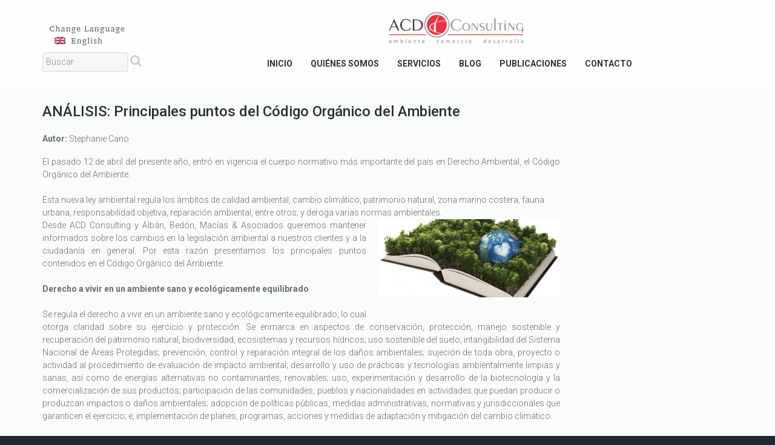

--- FILE ---
content_type: text/html; charset=UTF-8
request_url: https://www.acdconsulting.org/analisis-principales-puntos-del-codigo-organico-del-ambiente/
body_size: 51565
content:
<!DOCTYPE html>
<!--[if lte IE 8]>              <html class="ie8 no-js" lang="es-ES">     <![endif]-->
<!--[if (gte IE 9)|!(IE)]><!--> <html class="not-ie no-js" lang="es-ES">  <!--<![endif]-->
<head>

	<!-- Basic Page Needs
    ==================================================== -->
	<meta charset="UTF-8" />
	<!--[if IE]><meta http-equiv='X-UA-Compatible' content='IE=edge,chrome=1'><![endif]-->
	<link rel="profile" href="http://gmpg.org/xfn/11" />
	<link rel="pingback" href="https://www.acdconsulting.org/xmlrpc.php" />

	<!-- Favicons
	==================================================== -->
	
			<link rel="shortcut icon" href="http://www.acdconsulting.org/wp-content/uploads/2015/09/FAV.jpg">
	
	<!-- Mobile Specific Metas
	==================================================== -->
	<meta name="viewport" content="width=device-width, initial-scale=1, maximum-scale=1">

	<title>ANÁLISIS: Principales puntos del Código Orgánico del Ambiente &#8211; ACD Consulting</title>
<link rel='dns-prefetch' href='//maps.google.com' />
<link rel='dns-prefetch' href='//platform-api.sharethis.com' />
<link rel='dns-prefetch' href='//fonts.googleapis.com' />
<link rel='dns-prefetch' href='//s.w.org' />
<link rel="alternate" type="application/rss+xml" title="ACD Consulting &raquo; Feed" href="https://www.acdconsulting.org/feed/" />
<link rel="alternate" type="application/rss+xml" title="ACD Consulting &raquo; RSS de los comentarios" href="https://www.acdconsulting.org/comments/feed/" />
<link rel="alternate" type="application/rss+xml" title="ACD Consulting &raquo; ANÁLISIS: Principales puntos del Código Orgánico del Ambiente RSS de los comentarios" href="https://www.acdconsulting.org/analisis-principales-puntos-del-codigo-organico-del-ambiente/feed/" />
<link rel='stylesheet' id='flatastic-google-webfonts' href='//fonts.googleapis.com/css?family=Roboto:300,700,900,500,300italic' type='text/css' media='all'/> 
		<script type="text/javascript">
			window._wpemojiSettings = {"baseUrl":"https:\/\/s.w.org\/images\/core\/emoji\/2.3\/72x72\/","ext":".png","svgUrl":"https:\/\/s.w.org\/images\/core\/emoji\/2.3\/svg\/","svgExt":".svg","source":{"concatemoji":"https:\/\/www.acdconsulting.org\/wp-includes\/js\/wp-emoji-release.min.js?ver=4.8.25"}};
			!function(t,a,e){var r,i,n,o=a.createElement("canvas"),l=o.getContext&&o.getContext("2d");function c(t){var e=a.createElement("script");e.src=t,e.defer=e.type="text/javascript",a.getElementsByTagName("head")[0].appendChild(e)}for(n=Array("flag","emoji4"),e.supports={everything:!0,everythingExceptFlag:!0},i=0;i<n.length;i++)e.supports[n[i]]=function(t){var e,a=String.fromCharCode;if(!l||!l.fillText)return!1;switch(l.clearRect(0,0,o.width,o.height),l.textBaseline="top",l.font="600 32px Arial",t){case"flag":return(l.fillText(a(55356,56826,55356,56819),0,0),e=o.toDataURL(),l.clearRect(0,0,o.width,o.height),l.fillText(a(55356,56826,8203,55356,56819),0,0),e===o.toDataURL())?!1:(l.clearRect(0,0,o.width,o.height),l.fillText(a(55356,57332,56128,56423,56128,56418,56128,56421,56128,56430,56128,56423,56128,56447),0,0),e=o.toDataURL(),l.clearRect(0,0,o.width,o.height),l.fillText(a(55356,57332,8203,56128,56423,8203,56128,56418,8203,56128,56421,8203,56128,56430,8203,56128,56423,8203,56128,56447),0,0),e!==o.toDataURL());case"emoji4":return l.fillText(a(55358,56794,8205,9794,65039),0,0),e=o.toDataURL(),l.clearRect(0,0,o.width,o.height),l.fillText(a(55358,56794,8203,9794,65039),0,0),e!==o.toDataURL()}return!1}(n[i]),e.supports.everything=e.supports.everything&&e.supports[n[i]],"flag"!==n[i]&&(e.supports.everythingExceptFlag=e.supports.everythingExceptFlag&&e.supports[n[i]]);e.supports.everythingExceptFlag=e.supports.everythingExceptFlag&&!e.supports.flag,e.DOMReady=!1,e.readyCallback=function(){e.DOMReady=!0},e.supports.everything||(r=function(){e.readyCallback()},a.addEventListener?(a.addEventListener("DOMContentLoaded",r,!1),t.addEventListener("load",r,!1)):(t.attachEvent("onload",r),a.attachEvent("onreadystatechange",function(){"complete"===a.readyState&&e.readyCallback()})),(r=e.source||{}).concatemoji?c(r.concatemoji):r.wpemoji&&r.twemoji&&(c(r.twemoji),c(r.wpemoji)))}(window,document,window._wpemojiSettings);
		</script>
		<style type="text/css">
img.wp-smiley,
img.emoji {
	display: inline !important;
	border: none !important;
	box-shadow: none !important;
	height: 1em !important;
	width: 1em !important;
	margin: 0 .07em !important;
	vertical-align: -0.1em !important;
	background: none !important;
	padding: 0 !important;
}
</style>
<link rel='stylesheet' id='public-style-css'  href='https://www.acdconsulting.org/wp-content/plugins/woo-sale-revolution-flashsale/css/public-style.css?ver=4.8.25' type='text/css' media='all' />
<link rel='stylesheet' id='fontawesome-style-css'  href='https://www.acdconsulting.org/wp-content/plugins/woo-sale-revolution-flashsale/css/fonts/font-awesome.css?ver=4.8.25' type='text/css' media='all' />
<link rel='stylesheet' id='flipclock-master-css-css'  href='https://www.acdconsulting.org/wp-content/plugins/woo-sale-revolution-flashsale/css/flipclock.css?ver=4.8.25' type='text/css' media='all' />
<link rel='stylesheet' id='fl-slider-style-css'  href='https://www.acdconsulting.org/wp-content/plugins/woo-sale-revolution-flashsale/css/bx-slider/jquery.bxslider.css?ver=4.8.25' type='text/css' media='all' />
<link rel='stylesheet' id='fl-grid-style-css'  href='https://www.acdconsulting.org/wp-content/plugins/woo-sale-revolution-flashsale/css/grid/grid.css?ver=4.8.25' type='text/css' media='all' />
<link rel='stylesheet' id='flash_sale_shortcodes-css'  href='https://www.acdconsulting.org/wp-content/plugins/woo-sale-revolution-flashsale//includes/shortcodes.css?ver=4.8.25' type='text/css' media='all' />
<link rel='stylesheet' id='mmm_mega_main_menu-css'  href='https://www.acdconsulting.org/wp-content/themes/flatastic/inc/plugins/mega_main_menu/src/css/cache.skin.css?ver=1442433731' type='text/css' media='all' />
<link rel='stylesheet' id='mega_main_menu-css'  href='https://www.acdconsulting.org/wp-content/themes/flatastic/inc/plugins/mega_main_menu/src/css/frontend/mega_main_menu.css?ver=1442433731' type='text/css' media='all' />
<link rel='stylesheet' id='layerslider-css'  href='https://www.acdconsulting.org/wp-content/plugins/LayerSlider/static/css/layerslider.css?ver=5.5.1' type='text/css' media='all' />
<link rel='stylesheet' id='ls-google-fonts-css'  href='https://fonts.googleapis.com/css?family=Lato:100,300,regular,700,900%7COpen+Sans:300%7CIndie+Flower:regular%7COswald:300,regular,700&#038;subset=latin%2Clatin-ext' type='text/css' media='all' />
<link rel='stylesheet' id='contact-form-7-css'  href='https://www.acdconsulting.org/wp-content/themes/flatastic/config-contact-form-7/assets/css/style.css?ver=4.3.1' type='text/css' media='all' />
<link rel='stylesheet' id='isp_owl_transitions_css-css'  href='https://www.acdconsulting.org/wp-content/plugins/indeed-smart-popup/assets/css/owl-carousel/owl.transitions.css' type='text/css' media='all' />
<link rel='stylesheet' id='popup-maker-site-css'  href='https://www.acdconsulting.org/wp-content/plugins/popup-maker/assets/css/site.min.css?ver=1.5.8' type='text/css' media='all' />
<link rel='stylesheet' id='rs-plugin-settings-css'  href='https://www.acdconsulting.org/wp-content/plugins/revslider/public/assets/css/settings.css?ver=5.0.8.5' type='text/css' media='all' />
<style id='rs-plugin-settings-inline-css' type='text/css'>
.tp-caption a{color:#ffffff;text-shadow:none;-webkit-transition:all 0.2s ease-out;-moz-transition:all 0.2s ease-out;-o-transition:all 0.2s ease-out;-ms-transition:all 0.2s ease-out}.tp-caption a:hover{color:#fff}
</style>
<link rel='stylesheet' id='flatastic-style-css'  href='https://www.acdconsulting.org/wp-content/themes/flatastic/style.css?ver=4.8.25' type='text/css' media='all' />
<link rel='stylesheet' id='flatastic-css_composer_front-css'  href='https://www.acdconsulting.org/wp-content/themes/flatastic/config-composer/assets/css/css_composer_front.css?ver=5.2.1' type='text/css' media='all' />
<link rel='stylesheet' id='upw_theme_standard-css'  href='https://www.acdconsulting.org/wp-content/plugins/ultimate-posts-widget/css/upw-theme-standard.min.css?ver=4.8.25' type='text/css' media='all' />
<link rel='stylesheet' id='mm_icomoon-css'  href='https://www.acdconsulting.org/wp-content/themes/flatastic/inc/plugins/mega_main_menu/src/css/external/icomoon.css?ver=2.0.3' type='text/css' media='all' />
<link rel='stylesheet' id='mm_font-awesome-css'  href='https://www.acdconsulting.org/wp-content/themes/flatastic/inc/plugins/mega_main_menu/src/css/external/font-awesome.css?ver=2.0.3' type='text/css' media='all' />
<link rel='stylesheet' id='post-ratings-css'  href='https://www.acdconsulting.org/wp-content/themes/flatastic/inc/plugins//post-ratings/post-ratings.css?ver=4.8.25' type='text/css' media='all' />
<link rel='stylesheet' id='flatastic-bootstrap-css'  href='https://www.acdconsulting.org/wp-content/themes/flatastic/css/bootstrap.min.css?ver=4.8.25' type='text/css' media='all' />
<link rel='stylesheet' id='flatastic-layout-css'  href='https://www.acdconsulting.org/wp-content/themes/flatastic/css/layout.css?ver=4.8.25' type='text/css' media='all' />
<link rel='stylesheet' id='flatastic-camera-css'  href='https://www.acdconsulting.org/wp-content/themes/flatastic/css/camera.css?ver=4.8.25' type='text/css' media='all' />
<link rel='stylesheet' id='flatastic-owlcarousel-css'  href='https://www.acdconsulting.org/wp-content/themes/flatastic/js/owl-carousel/owl.carousel.css?ver=4.8.25' type='text/css' media='all' />
<link rel='stylesheet' id='flatastic-owltheme-css'  href='https://www.acdconsulting.org/wp-content/themes/flatastic/js/owl-carousel/owl.theme.css?ver=4.8.25' type='text/css' media='all' />
<link rel='stylesheet' id='flatastic-owltransitions-css'  href='https://www.acdconsulting.org/wp-content/themes/flatastic/js/owl-carousel/owl.transitions.css?ver=4.8.25' type='text/css' media='all' />
<link rel='stylesheet' id='flatastic-scrollbar-css'  href='https://www.acdconsulting.org/wp-content/themes/flatastic/css/jquery.custom-scrollbar.css?ver=4.8.25' type='text/css' media='all' />
<link rel='stylesheet' id='flatastic-jackbox-css'  href='https://www.acdconsulting.org/wp-content/themes/flatastic/js/jackbox/css/jackbox.css?ver=4.8.25' type='text/css' media='all' />
<link rel='stylesheet' id='flatastic-heapbox-css'  href='https://www.acdconsulting.org/wp-content/themes/flatastic/js/heapbox/heapbox.css?ver=4.8.25' type='text/css' media='all' />
<link rel='stylesheet' id='flatastic-font_awesome-css'  href='https://www.acdconsulting.org/wp-content/themes/flatastic/css/font-awesome.min.css?ver=4.8.25' type='text/css' media='all' />
<link rel='stylesheet' id='flatastic-scheme-style-css'  href='https://www.acdconsulting.org/wp-content/themes/flatastic/css/schemes/scheme_default.css?ver=4.8.25' type='text/css' media='all' />
<link rel='stylesheet' id='flatastic-dynamic-styles-css'  href='https://www.acdconsulting.org/wp-content/uploads/dynamic_mad_dir/flatastic.css?ver=565fcece4b199' type='text/css' media='all' />
<link rel='stylesheet' id='flatastic-custom_styles-css'  href='https://www.acdconsulting.org/wp-content/themes/flatastic/css/custom-styles.css?ver=4.8.25' type='text/css' media='all' />
<script type='text/javascript'>
/* <![CDATA[ */
var global = {"template_directory":"https:\/\/www.acdconsulting.org\/wp-content\/themes\/flatastic\/","site_url":"https:\/\/www.acdconsulting.org","ajax_nonce":"e78172b364","ajaxurl":"https:\/\/www.acdconsulting.org\/wp-admin\/admin-ajax.php","paththeme":"https:\/\/www.acdconsulting.org\/wp-content\/themes\/flatastic","ajax_loader_url":"https:\/\/www.acdconsulting.org\/wp-content\/themes\/flatastic\/images\/ajax-loader@2x.gif"};
/* ]]> */
</script>
<script type='text/javascript' src='https://www.acdconsulting.org/wp-includes/js/jquery/jquery.js?ver=1.12.4'></script>
<script type='text/javascript' src='https://www.acdconsulting.org/wp-includes/js/jquery/jquery-migrate.min.js?ver=1.4.1'></script>
<script type='text/javascript' src='https://www.acdconsulting.org/wp-content/plugins/woo-sale-revolution-flashsale/js/flipclock.js?ver=4.8.25'></script>
<script type='text/javascript' src='https://www.acdconsulting.org/wp-content/plugins/woo-sale-revolution-flashsale/js/jquery.countdown.min.js?ver=4.8.25'></script>
<script type='text/javascript' src='https://www.acdconsulting.org/wp-content/plugins/woo-sale-revolution-flashsale/js/bx-slider/jquery.bxslider.js?ver=4.8.25'></script>
<script type='text/javascript' src='https://www.acdconsulting.org/wp-content/plugins/woo-sale-revolution-flashsale//includes/shortcodes.js?ver=4.8.25'></script>
<script type='text/javascript' src='https://www.acdconsulting.org/wp-content/plugins/LayerSlider/static/js/greensock.js?ver=1.11.8'></script>
<script type='text/javascript' src='https://www.acdconsulting.org/wp-content/plugins/LayerSlider/static/js/layerslider.kreaturamedia.jquery.js?ver=5.5.1'></script>
<script type='text/javascript' src='https://www.acdconsulting.org/wp-content/plugins/LayerSlider/static/js/layerslider.transitions.js?ver=5.5.1'></script>
<script type='text/javascript' src='https://www.acdconsulting.org/wp-content/plugins/indeed-smart-popup/assets/js/jquery-ui-1.10.4.custom.min.js'></script>
<script type='text/javascript' src='https://www.acdconsulting.org/wp-content/plugins/indeed-smart-popup/assets/js/owl-carousel/owl.carousel.js'></script>
<script type='text/javascript' src='https://www.acdconsulting.org/wp-content/plugins/indeed-smart-popup/assets/js/owl-carousel/owl.carousel.min.js'></script>
<script type='text/javascript' src='https://www.acdconsulting.org/wp-content/plugins/indeed-smart-popup/assets/js/front-end_functions.js'></script>
<script type='text/javascript' src='http://maps.google.com/maps/api/js?sensor=false'></script>
<script type='text/javascript' src='https://www.acdconsulting.org/wp-content/plugins/revslider/public/assets/js/jquery.themepunch.tools.min.js?ver=5.0.8.5'></script>
<script type='text/javascript' src='https://www.acdconsulting.org/wp-content/plugins/revslider/public/assets/js/jquery.themepunch.revolution.min.js?ver=5.0.8.5'></script>
<script type='text/javascript' src='//platform-api.sharethis.com/js/sharethis.js#product=ga'></script>
<script type='text/javascript' src='https://www.acdconsulting.org/wp-content/themes/flatastic/js/modernizr.min.js?ver=4.8.25'></script>
<script type='text/javascript' src='https://www.acdconsulting.org/wp-content/themes/flatastic/js/jq-cookie.js?ver=4.8.25'></script>
<script type='text/javascript' src='https://www.acdconsulting.org/wp-content/themes/flatastic/js/cookiealert.js?ver=4.8.25'></script>
<link rel='https://api.w.org/' href='https://www.acdconsulting.org/wp-json/' />
<link rel="EditURI" type="application/rsd+xml" title="RSD" href="https://www.acdconsulting.org/xmlrpc.php?rsd" />
<link rel="wlwmanifest" type="application/wlwmanifest+xml" href="https://www.acdconsulting.org/wp-includes/wlwmanifest.xml" /> 
<link rel='prev' title='Curso de Profesionalización en Derecho Ambiental' href='https://www.acdconsulting.org/curso-de-profesionalizacion-en-derecho-ambiental/' />
<link rel='next' title='Curso Estrategia Empresarial Frente Al Cambio Climático' href='https://www.acdconsulting.org/curso-estrategia-empresarial-frente-al-cambio-climatico/' />
<meta name="generator" content="WordPress 4.8.25" />
<link rel="canonical" href="https://www.acdconsulting.org/analisis-principales-puntos-del-codigo-organico-del-ambiente/" />
<link rel='shortlink' href='https://www.acdconsulting.org/?p=4068' />
<link rel="alternate" type="application/json+oembed" href="https://www.acdconsulting.org/wp-json/oembed/1.0/embed?url=https%3A%2F%2Fwww.acdconsulting.org%2Fanalisis-principales-puntos-del-codigo-organico-del-ambiente%2F" />
<link rel="alternate" type="text/xml+oembed" href="https://www.acdconsulting.org/wp-json/oembed/1.0/embed?url=https%3A%2F%2Fwww.acdconsulting.org%2Fanalisis-principales-puntos-del-codigo-organico-del-ambiente%2F&#038;format=xml" />
	<style id="pum-styles" type="text/css">
	/* Popup Google Fonts */
@import url('//fonts.googleapis.com/css?family=Acme|Montserrat');

/* Popup Theme 3913: Framed Border */
.pum-theme-3913, .pum-theme-framed-border { background-color: rgba( 255, 255, 255, 0.5 ) } 
.pum-theme-3913 .pum-container, .pum-theme-framed-border .pum-container { padding: 18px; border-radius: 0px; border: 20px outset #dd3333; box-shadow: 1px 1px 3px 0px rgba( 2, 2, 2, 0.97 ) inset; background-color: rgba( 255, 251, 239, 1 ) } 
.pum-theme-3913 .pum-title, .pum-theme-framed-border .pum-title { color: #000000; text-align: left; text-shadow: 0px 0px 0px rgba( 2, 2, 2, 0.23 ); font-family: inherit; font-size: 32px; line-height: 36px } 
.pum-theme-3913 .pum-content, .pum-theme-framed-border .pum-content { color: #2d2d2d; font-family: inherit } 
.pum-theme-3913 .pum-content + .pum-close, .pum-theme-framed-border .pum-content + .pum-close { height: 20px; width: 20px; left: auto; right: -20px; bottom: auto; top: -20px; padding: 0px; color: #ffffff; font-family: Acme; font-size: 20px; line-height: 20px; border: 1px none #ffffff; border-radius: 0px; box-shadow: 0px 0px 0px 0px rgba( 2, 2, 2, 0.23 ); text-shadow: 0px 0px 0px rgba( 0, 0, 0, 0.23 ); background-color: rgba( 0, 0, 0, 0.55 ) } 

/* Popup Theme 3912: Cutting Edge */
.pum-theme-3912, .pum-theme-cutting-edge { background-color: rgba( 0, 0, 0, 0.5 ) } 
.pum-theme-3912 .pum-container, .pum-theme-cutting-edge .pum-container { padding: 18px; border-radius: 0px; border: 1px none #000000; box-shadow: 0px 10px 25px 0px rgba( 2, 2, 2, 0.5 ); background-color: rgba( 30, 115, 190, 1 ) } 
.pum-theme-3912 .pum-title, .pum-theme-cutting-edge .pum-title { color: #ffffff; text-align: left; text-shadow: 0px 0px 0px rgba( 2, 2, 2, 0.23 ); font-family: Sans-Serif; font-size: 26px; line-height: 28px } 
.pum-theme-3912 .pum-content, .pum-theme-cutting-edge .pum-content { color: #ffffff; font-family: inherit } 
.pum-theme-3912 .pum-content + .pum-close, .pum-theme-cutting-edge .pum-content + .pum-close { height: 24px; width: 24px; left: auto; right: 0px; bottom: auto; top: 0px; padding: 0px; color: #1e73be; font-family: inherit; font-size: 32px; line-height: 24px; border: 1px none #ffffff; border-radius: 0px; box-shadow: -1px 1px 1px 0px rgba( 2, 2, 2, 0.1 ); text-shadow: -1px 1px 1px rgba( 0, 0, 0, 0.1 ); background-color: rgba( 238, 238, 34, 1 ) } 

/* Popup Theme 3911: Hello Box */
.pum-theme-3911, .pum-theme-hello-box { background-color: rgba( 0, 0, 0, 0.75 ) } 
.pum-theme-3911 .pum-container, .pum-theme-hello-box .pum-container { padding: 30px; border-radius: 80px; border: 14px solid #81d742; box-shadow: 0px 0px 0px 0px rgba( 2, 2, 2, 0 ); background-color: rgba( 255, 255, 255, 1 ) } 
.pum-theme-3911 .pum-title, .pum-theme-hello-box .pum-title { color: #2d2d2d; text-align: left; text-shadow: 0px 0px 0px rgba( 2, 2, 2, 0.23 ); font-family: Montserrat; font-size: 32px; line-height: 36px } 
.pum-theme-3911 .pum-content, .pum-theme-hello-box .pum-content { color: #2d2d2d; font-family: inherit } 
.pum-theme-3911 .pum-content + .pum-close, .pum-theme-hello-box .pum-content + .pum-close { height: auto; width: auto; left: auto; right: -30px; bottom: auto; top: -30px; padding: 0px; color: #2d2d2d; font-family: inherit; font-size: 32px; line-height: 28px; border: 1px none #ffffff; border-radius: 28px; box-shadow: 0px 0px 0px 0px rgba( 2, 2, 2, 0.23 ); text-shadow: 0px 0px 0px rgba( 0, 0, 0, 0.23 ); background-color: rgba( 255, 255, 255, 1 ) } 

/* Popup Theme 3910: Enterprise Blue */
.pum-theme-3910, .pum-theme-enterprise-blue { background-color: rgba( 0, 0, 0, 0.7 ) } 
.pum-theme-3910 .pum-container, .pum-theme-enterprise-blue .pum-container { padding: 28px; border-radius: 5px; border: 1px none #000000; box-shadow: 0px 10px 25px 4px rgba( 2, 2, 2, 0.5 ); background-color: rgba( 255, 255, 255, 1 ) } 
.pum-theme-3910 .pum-title, .pum-theme-enterprise-blue .pum-title { color: #315b7c; text-align: left; text-shadow: 0px 0px 0px rgba( 2, 2, 2, 0.23 ); font-family: inherit; font-size: 34px; line-height: 36px } 
.pum-theme-3910 .pum-content, .pum-theme-enterprise-blue .pum-content { color: #2d2d2d; font-family: inherit } 
.pum-theme-3910 .pum-content + .pum-close, .pum-theme-enterprise-blue .pum-content + .pum-close { height: 28px; width: 28px; left: auto; right: 8px; bottom: auto; top: 8px; padding: 4px; color: #ffffff; font-family: inherit; font-size: 20px; line-height: 20px; border: 1px none #ffffff; border-radius: 42px; box-shadow: 0px 0px 0px 0px rgba( 2, 2, 2, 0.23 ); text-shadow: 0px 0px 0px rgba( 0, 0, 0, 0.23 ); background-color: rgba( 49, 91, 124, 1 ) } 

/* Popup Theme 3909: Light Box */
.pum-theme-3909, .pum-theme-lightbox { background-color: rgba( 0, 0, 0, 0.6 ) } 
.pum-theme-3909 .pum-container, .pum-theme-lightbox .pum-container { padding: 18px; border-radius: 3px; border: 8px solid #000000; box-shadow: 0px 0px 30px 0px rgba( 2, 2, 2, 1 ); background-color: rgba( 255, 255, 255, 1 ) } 
.pum-theme-3909 .pum-title, .pum-theme-lightbox .pum-title { color: #000000; text-align: left; text-shadow: 0px 0px 0px rgba( 2, 2, 2, 0.23 ); font-family: inherit; font-size: 32px; line-height: 36px } 
.pum-theme-3909 .pum-content, .pum-theme-lightbox .pum-content { color: #000000; font-family: inherit } 
.pum-theme-3909 .pum-content + .pum-close, .pum-theme-lightbox .pum-content + .pum-close { height: 30px; width: 30px; left: auto; right: -24px; bottom: auto; top: -24px; padding: 0px; color: #ffffff; font-family: inherit; font-size: 24px; line-height: 26px; border: 2px solid #ffffff; border-radius: 30px; box-shadow: 0px 0px 15px 1px rgba( 2, 2, 2, 0.75 ); text-shadow: 0px 0px 0px rgba( 0, 0, 0, 0.23 ); background-color: rgba( 0, 0, 0, 1 ) } 

/* Popup Theme 3725: Default Theme */
.pum-theme-3725, .pum-theme-default-theme { background-color: rgba( 255, 255, 255, 1 ) } 
.pum-theme-3725 .pum-container, .pum-theme-default-theme .pum-container { padding: 18px; border-radius: 0px; border: 1px none #000000; box-shadow: 1px 1px 3px 0px rgba( 2, 2, 2, 0.23 ); background-color: rgba( 249, 249, 249, 1 ) } 
.pum-theme-3725 .pum-title, .pum-theme-default-theme .pum-title { color: #000000; text-align: left; text-shadow: 0px 0px 0px rgba( 2, 2, 2, 0.23 ); font-family: inherit; font-weight: inherit; font-size: 32px; font-style: normal; line-height: 36px } 
.pum-theme-3725 .pum-content, .pum-theme-default-theme .pum-content { color: #8c8c8c; font-family: inherit; font-weight: inherit; font-style: normal } 
.pum-theme-3725 .pum-content + .pum-close, .pum-theme-default-theme .pum-content + .pum-close { height: auto; width: auto; left: auto; right: 0px; bottom: auto; top: 0px; padding: 8px; color: #ffffff; font-family: inherit; font-weight: inherit; font-size: 12px; font-style: normal; line-height: 14px; border: 1px none #ffffff; border-radius: 0px; box-shadow: 0px 0px 0px 0px rgba( 2, 2, 2, 0.23 ); text-shadow: 0px 0px 0px rgba( 0, 0, 0, 0.23 ); background-color: rgba( 0, 183, 205, 1 ) } 

/* Popup Theme 3232: Servicios */
.pum-theme-3232, .pum-theme-servicios { background-color: rgba( 0, 0, 0, 0.43 ) } 
.pum-theme-3232 .pum-container, .pum-theme-servicios .pum-container { padding: 18px; border-radius: 0px; border: 1px none #000000; box-shadow: 1px 1px 3px 0px rgba( 2, 2, 2, 0.23 ); background-color: rgba( 255, 255, 255, 1 ) } 
.pum-theme-3232 .pum-title, .pum-theme-servicios .pum-title { color: #000000; text-align: left; text-shadow: 0px 0px 0px rgba( 2, 2, 2, 0.23 ); font-family: inherit; font-size: 32px; line-height: 36px } 
.pum-theme-3232 .pum-content, .pum-theme-servicios .pum-content { color: #8c8c8c; font-family: inherit } 
.pum-theme-3232 .pum-content + .pum-close, .pum-theme-servicios .pum-content + .pum-close { height: auto; width: auto; left: auto; right: 0px; bottom: auto; top: 0px; padding: 8px; color: #ffffff; font-family: inherit; font-size: 12px; line-height: 14px; border: 1px none #ffffff; border-radius: 0px; box-shadow: 0px 0px 0px 0px rgba( 2, 2, 2, 0.23 ); text-shadow: 0px 0px 0px rgba( 0, 0, 0, 0.23 ); background-color: rgba( 214, 64, 0, 1 ) } 


	
		</style><style type="text/css">







</style><style>
        	.fl-countdown-pub.fl-countdown.fl-style2 li ,.fl-countdown-pub.fl-countdown.fl-style3 li span { background:#6bb667
		</style><meta name="generator" content="Powered by Visual Composer - drag and drop page builder for WordPress."/>
<!--[if lte IE 9]><link rel="stylesheet" type="text/css" href="https://www.acdconsulting.org/wp-content/plugins/js_composer/assets/css/vc_lte_ie9.min.css" media="screen"><![endif]--><meta name="generator" content="Powered by Slider Revolution 5.0.8.5 - responsive, Mobile-Friendly Slider Plugin for WordPress with comfortable drag and drop interface." />
<noscript><style type="text/css"> .wpb_animate_when_almost_visible { opacity: 1; }</style></noscript>
</head>


<body data-spy="scroll" data-target="#navigation" class="post-template-default single single-post postid-4068 single-format-standard scheme_default mmm mega_main_menu-2-0-3 animated wpb-js-composer js-comp-ver-5.2.1 vc_responsive">


<!-- - - - - - - - - - - - - - Layout - - - - - - - - - - - - - - - - -->

<div class="wide_layout">

	<!-- - - - - - - - - - - - - - Header - - - - - - - - - - - - - - - - -->

	<header id="header" class="type-5">

		<!-- - - - - - - - - - - - Header Top Part- - - - - - - - - - - - - - -->


		<div class="header-in">
			<div class="container">
				<div class="row">
					<div class="col-lg-2"><a href="http://en.acdconsulting.org"><img src="http://www.acdconsulting.org/wp-content/uploads/2015/09/changeL.png" /></a>
					<form method="get" id="searchform" action="https://www.acdconsulting.org/">
	<p>
		<label for="s">Search for:</label>
		<input type="text" autocomplete="off" name="s" id="s" placeholder="Buscar"  value="" />
		<button type="submit" class="submit-search" id="searchsubmit">Search</button>
	</p>
</form>					</div>
					<div class="col-lg-2">

	
	
				<a id="logo" class="logo " title="Ambiente &#8211; Comercio &#8211; Desarrollo" href="https://www.acdconsulting.org">
					<img src="http://www.acdconsulting.org/wp-content/uploads/2015/09/logo-300x70.png" alt="Ambiente &#8211; Comercio &#8211; Desarrollo" />
				</a>

			
</div><div class="col-lg-10 clearfix"><div class="menu_wrap">

	<!-- - - - - - - - - - - - Main Navigation - - - - - - - - - - - - - - -->

	<nav id="navigation" class="navigation">
		<ul id="menu-onepage" class="menu"><li id="menu-item-3179" class="menu-item menu-item-type-custom menu-item-object-custom menu-item-3179"><a href="https://www.acdconsulting.org/#home">Inicio</a></li>
<li id="menu-item-3180" class="menu-item menu-item-type-custom menu-item-object-custom menu-item-3180"><a href="https://www.acdconsulting.org/#about">Quiénes Somos</a></li>
<li id="menu-item-3181" class="menu-item menu-item-type-custom menu-item-object-custom menu-item-3181"><a href="https://www.acdconsulting.org/#services">Servicios</a></li>
<li id="menu-item-3184" class="menu-item menu-item-type-post_type menu-item-object-page menu-item-3184"><a href="https://www.acdconsulting.org/blog/">Blog</a></li>
<li id="menu-item-3996" class="menu-item menu-item-type-post_type menu-item-object-page menu-item-3996"><a href="https://www.acdconsulting.org/publicaciones/">Publicaciones</a></li>
<li id="menu-item-3329" class="menu-item menu-item-type-post_type menu-item-object-page menu-item-3329"><a href="https://www.acdconsulting.org/contacto/">Contacto</a></li>
</ul><div class="clear"></div>	</nav><!--/ #navigation-->

	<!-- - - - - - - - - - - - / Main Navigation - - - - - - - - - - - - - - -->

</div><!--/ .menu_wrap-->

</div>
				</div><!--/ .row -->
			</div><!--/ .container-->
		</div><!--/ .header-in -->

		
		
					
			<div class="menu_wrap clearfix t_xs_align_c" data-shrink="yes">
			
				
			</div><!--/ .menu_wrap -->

		
		
<!-- - - - - - - - - - - - - Breadcrumbs - - - - - - - - - - - - - -->


<!-- - - - - - - - - - - - - / Breadcrumbs - - - - - - - - - - - - -->
	</header><!--/ #header -->

	<!-- - - - - - - - - - - - - - / Header - - - - - - - - - - - - - - -->

	<!-- - - - - - - - - - - - Slider for Portfolio Single - - - - - - - - - - - -->




<!-- - - - - - - - - - - - / Slider for Portfolio Single - - - - - - - - - - - -->

	<!-- - - - - - - - - - - - - Page Content - - - - - - - - - - - - - -->

	
	<div id="content" class="page_content_offset no_composer no_sidebar ">

		
				<div class="container">

					<div class="row">

						<div class="col-sm-12">

		

	<div class="post-area" style="padding-top:110px;">

					<article class="post-entry post-4068 post type-post status-publish format-standard has-post-thumbnail hentry category-cambio-climatico category-cumplimiento-ambiental category-gestion-ambiental category-politicas-publicas">
	<div class="row clearfix m_bottom_15">

		<div class="col-sm-8">

			
			<div class="entry-meta">
				<h2 class="entry-title">ANÁLISIS: Principales puntos del Código Orgánico del Ambiente</h2>
				
			</div><!--/ .entry-meta-->

		</div>

		<div class="col-sm-4 t_align_r">

			
		</div>

	</div><!--/ .row-->

	<div class="post-body" style="width:75%;">

		<p class="m_bottom_15">
			<b>Autor:</b> Stephanie Cano<br/>
			<p style="text-align: justify;">El pasado 12 de abril del presente año, entró en vigencia el cuerpo normativo más importante del país en Derecho Ambiental, el Código Orgánico del Ambiente.</p>
Esta nueva ley ambiental regula los ámbitos de calidad ambiental, cambio climático, patrimonio natural, zona marino costera, fauna urbana, responsabilidad objetiva, reparación ambiental, entre otros; y deroga varias normas ambientales.<a href="http://www.acdconsulting.org/wp-content/uploads/2018/04/codigo_del_ambiente_c-675x290.jpg"><img class="wp-image-4074 size-medium alignright" src="http://www.acdconsulting.org/wp-content/uploads/2018/04/codigo_del_ambiente_c-675x290-300x129.jpg" alt="" width="300" height="129" /></a>
<p style="text-align: justify;">Desde ACD Consulting y Albán, Bedón, Macías &amp; Asociados queremos mantener informados sobre los cambios en la legislación ambiental a nuestros clientes y a la ciudadanía en general. Por esta razón presentamos los principales puntos contenidos en el Código Orgánico del Ambiente:</p>
<p style="text-align: justify;"><strong>Derecho a vivir en un ambiente sano y ecológicamente equilibrado</strong></p>
<p style="text-align: justify;">Se regula el derecho a vivir en un ambiente sano y ecológicamente equilibrado, lo cual otorga claridad sobre su ejercicio y protección. Se enmarca en aspectos de conservación, protección, manejo sostenible y recuperación del patrimonio natural, biodiversidad, ecosistemas y recursos hídricos; uso sostenible del suelo; intangibilidad del Sistema Nacional de Áreas Protegidas; prevención, control y reparación integral de los daños ambientales; sujeción de toda obra, proyecto o actividad al procedimiento de evaluación de impacto ambiental; desarrollo y uso de prácticas y tecnologías ambientalmente limpias y sanas, así como de energías alternativas no contaminantes, renovables; uso, experimentación y desarrollo de la biotecnología y la comercialización de sus productos; participación de las comunidades, pueblos y nacionalidades en actividades que puedan producir o produzcan impactos o daños ambientales; adopción de políticas públicas, medidas administrativas, normativas y jurisdiccionales que garanticen el ejercicio; e, implementación de planes, programas, acciones y medidas de adaptación y mitigación del cambio climático.</p>
<p style="text-align: justify;"><strong>Derechos de la Naturaleza</strong></p>
<p style="text-align: justify;">Se ratifica como derechos de la naturaleza: 1) el respeto integral de su existencia; 2) el mantenimiento y regeneración de ciclos vitales, estructura, funciones y procesos evolutivos; y, 3) su restauración.</p>
<p style="text-align: justify;">Y se establece como medio de protección, la incorporación de criterios ambientales en la planificación y ordenamiento territorial.</p>
<p style="text-align: justify;"><strong>Deberes comunes del Estado y de las personas</strong></p>
<p style="text-align: justify;">El Estado y todas las personas están obligados: 1) respetar los derechos de la naturaleza a respetar; 2) a proteger, conservar y restaurar el patrimonio natural; 3) crear y fortalecer las condiciones necesarias para implementar medidas de mitigación y de adaptación al cambio climático; 4) prevenir, evitar y reparar de forma integral los daños y pasivos ambientales; y, 5) Informar, comunicar o denunciar ante la autoridad competente cualquier actividad contaminante que produzca o pueda producir impactos o daños ambientales.</p>
<p style="text-align: justify;"><strong>Principios ambientales</strong></p>
<p style="text-align: justify;">Para la gestión ambiental se reconocen como principios, adicionales a aquellos establecidos en la Constitución de la República del Ecuador:</p>

<ol>
 	<li style="text-align: justify;">Responsabilidad integral.- refiriéndose a la responsabilidad de todo aquel que genere o pueda generar impactos ambientales.</li>
 	<li style="text-align: justify;">Mejor tecnología disponible y mejores prácticas ambientales.- abarca la obligación del Estado de promover el desarrollo y uso de tecnologías ambientalmente limpias y de energías alternativas no contaminantes y de bajo impacto, que minimicen en todas las fases de una actividad productiva, los riesgos de daños sobre el ambiente, y los costos del tratamiento y disposición de sus desechos.</li>
 	<li style="text-align: justify;">El que contamina paga.- La externalización del posible daño ambiental en los costos de producción, con la finalidad de prevenirla, evitarla o reducirla mediante la adopción de medidas, además de realizar la debida reparación integral y la indemnización a los perjudicados, de ser necesario.</li>
 	<li style="text-align: justify;">Reparación integral.-  las acciones que se implementen en la aplicación de este principio deben responder a: 1) revertir los impactos y daños ambientales ocasionales; 2) evitar su recurrencia; y, 3) facilitar la restitución de los derechos de las personas afectadas.</li>
</ol>
<p style="text-align: justify;"><strong>Responsabilidad Objetiva</strong></p>
<p style="text-align: justify;">Se establece que la persona natural o jurídica es responsable del daño ambiental ocasionado aunque no exista de su parte dolo, culpa o negligencia, o incluso cuando fue ocasionado por fuerza mayor o caso fortuito.</p>
<p style="text-align: justify;"><strong>Atribución de la responsabilidad - Responsabilidad Solidaria</strong></p>
<p style="text-align: justify;">El Código determina las reglas para la atribución de la responsabilidad por daño ambiental, siendo estás las siguientes:</p>

<ol style="list-style-type: lower-alpha;">
 	<li style="text-align: justify;">Si una persona jurídica forma parte de un grupo de sociedades, la responsabilidad ambiental podrá extenderse a la sociedad que tiene la capacidad de tomar decisiones sobre las otras empresas del grupo; o cuando se cometan a nombre de las sociedades fraudes y abusos a la ley;</li>
 	<li style="text-align: justify;">Será responsable toda persona natural o jurídica que en virtud de cualquier título, se encargue o sea responsable del control de la actividad. Los administradores o representantes legales de las compañías serán responsables solidarios de obligaciones pendientes establecidas por daños ambientales generados durante su gestión.</li>
 	<li style="text-align: justify;">Si existe una pluralidad de causantes de un mismo daño ambiental, la responsabilidad será solidaria entre quienes lo ocasionen;</li>
 	<li style="text-align: justify;">En los casos de muerte de la persona natural responsable de ocasionar los daños ambientales, sus obligaciones económicas o pecuniarias pendientes se transmitirán de conformidad con la ley; y,</li>
 	<li style="text-align: justify;">Cuando se produzca la extinción de la persona jurídica responsable de ocasionar los daños ambientales, sus obligaciones económicas o pecuniarias pendientes serán asumidas por los socios o accionistas, de conformidad con la ley.</li>
</ol>
<p style="text-align: justify;">Estas reglas son novedosas dentro del Derecho, ya que se ha incluido la responsabilidad solidaria a administradores; no se limita la responsabilidad económica o pecuniaria de los socios de una sociedad limitada al monto de su participación; y, las obligaciones económicas o pecuniarias pueden trasmitirse a los herederos.</p>
<p style="text-align: justify;"><strong>Imprescriptibilidad de la responsabilidad ambiental</strong></p>
<p style="text-align: justify;">Se establece que las acciones para determinar la responsabilidad por daños ambientales, perseguir y sancionar no prescriben en el tiempo, con lo cual pueden ser presentadas en cualquier momento.</p>
<p style="text-align: justify;"><strong>Inversión de la carga de la prueba</strong></p>
<p style="text-align: justify;">La carga de la prueba sobre la existencia del daño ambiental potencial o real, recae sobre el operador o gestor de la actividad, quien se eximirá de responsabilidad cuando pruebe que no existe casualidad entre la actividad y la infracción cometida.</p>
<p style="text-align: justify;"><strong>Infracciones y sanciones</strong></p>
<p style="text-align: justify;">Se establecen los tipos de infracciones administrativas en leves, graves y muy graves. Además se determinan las sanciones administrativas, entre ellas, las multas económicas y la suspensión temporal de la actividad, que podría darse por incumplimientos de las obligaciones contempladas en los permisos ambientales, plan de manejo, o por la no presentación de auditorias ambientales o reportes de monitoreo.</p>
<p style="text-align: justify;">Todas las infracciones en la cuales exista la responsabilidad y ocurrencia de daños ambientales también contemplará la reparación integral, y si hay existido afectación al patrimonio de terceros, habrá lugar a la indemnización de daños y perjuicios.</p>
<p style="text-align: justify;"><strong>Regularización ambiental</strong></p>
<p style="text-align: justify;">El Código modifica la clasificación de impacto ambiental a no significativo, bajo, medio o alto, y establece como instrumentos para obtener el permiso respectivo, los siguientes:</p>

<ul>
 	<li style="text-align: justify;">Guías de buenas prácticas ambientales para las actividades que tienen un impacto ambiental no significativo. Dentro de esta clasificación no es obligatoria la regularización ambiental.</li>
 	<li style="text-align: justify;">Plan de Manejo Ambiental específico para las actividades con impacto ambiental bajo. Siendo obligatoria la regularización ambiental.</li>
 	<li style="text-align: justify;">Estudio de Impacto Ambiental para aquellas actividades de medio o alto impacto ambiental. También su regularización es obligatorio</li>
</ul>
<p style="text-align: justify;">Sin embargo no establece los permisos ambientales para cada actividad de acuerdo al impacto ambiental, esto es Certificado Ambiental, Registro Ambiental o Licencia Ambiental que están contemplados en el Texto Unificado de Legislación Secundaria del Medio Ambiente.</p>
<p style="text-align: justify;"><strong>Tasa por Regulación Forestal</strong></p>
<p style="text-align: justify;">Se elimina el impuesto de pie de monte por el aprovechamiento forestal ya que el COA establece el pago de una tasa de regulación forestal que corresponde a los gastos que el Estado invierte en control forestal. Este valor puede ser reembolsado siempre y cuando se verifique el cumplimiento de la licencia de aprovechamiento.</p>
<p style="text-align: justify;"><strong>Bienes independientes</strong></p>
<p style="text-align: justify;">El COA incluye la posibilidad de hipotecar el vuelo forestal para conseguir créditos del sistema bancario, sin que implique hipotecar la tierra.</p>
<p style="text-align: justify;"><strong>Cambio Climático</strong></p>
<p style="text-align: justify;">El tema más novedoso en el COA, es la inclusión del Libro IV de Cambio Climático. Es la primera vez en el país que se regula este tema mediante una ley orgánica. Este Libro establece los fines del Estado frente a este fenómeno natural y antropogénico; la Estrategia Nacional de Cambio Climático como un instrumento para la gestión del cambio climático; la importancia de coordinación y articulación entre la Autoridad Ambiental Nacional, entidades competentes y diferentes niveles de gobierno; la incorporación de criterios de cambio climático en los instrumentos de planificación local, así como en los planes, programas y proyectos sectoriales; y, la participación del sector privado, comunas, comunidades, pueblos y nacionalidad, colectivos y ciudadanía en general en la formulación e implementación de las políticas y objetivos.</p>
<p style="text-align: justify;">También manda que la Autoridad Ambiental Nacional conjuntamente con las entidades competentes establezcan los mecanismo para la transferencia de tecnología, gestión del conocimiento tradicional y  para identificar las fuentes y la canalización de financiamiento.</p>
<p style="text-align: justify;"><strong>Incentivos ambientales</strong></p>
<p style="text-align: justify;">El COA determina los tipos de incentivos, siendo estos: 1) económicos o no económicos 2) fiscales o tributarios 3) honoríficos por el buen desempeño ambiental y 4) otros que determine la Autoridad Ambiental Nacional; que fomenten la conservación, uso y manejo sostenible, restauración de los ecosistemas; la conservación de bosques naturales, páramos, manglares y otras formaciones vegetales nativas; la reducción de impactos y prevención de daños ambientales; la aplicación de buenas prácticas ambientales y de procesos de producción más limpia; el aprovechamiento sostenible de los recursos naturales; la reducción o eliminación de materiales tóxicos, emisiones o descargas, y demás medidas que coadyuven en la adaptación y mitigación del cambio climático; entre otros.</p>
<p style="text-align: justify;"><strong>Derogaciones</strong></p>
<p style="text-align: justify;">Las Disposiciones Derogatorias del COA dejan sin efecto a la Ley de Gestión Ambiental, Ley para la Prevención y Control de la Contaminación Ambiental, Ley que Protege a la Biodiversidad en el Ecuador, Ley para la Preservación de Zonas de Reserva y Parques Nacionales, Ley Forestal y de Conservación de Áreas Naturales y Vida Silvestre; y, los artículos 114, 115, 116 y 149 de la Ley Orgánica de la Salud.</p>			<br/><br/>
			
		<div class="post-meta">

			
									<div>Fecha: 23 abril, 2018</div>
				
				
									<br/>Tags: <a href="https://www.acdconsulting.org/category/cambio-climatico/" rel="category tag">cambio climático</a>, <a href="https://www.acdconsulting.org/category/cumplimiento-ambiental/" rel="category tag">cumplimiento ambiental</a>, <a href="https://www.acdconsulting.org/category/gestion-ambiental/" rel="category tag">gestión ambiental</a>, <a href="https://www.acdconsulting.org/category/politicas-publicas/" rel="category tag">políticas públicas</a>				
				
			
		</div><!--/ .post-meta-->

				</p>

		<div class="m_bottom_30">

			<span class="d_inline_middle">Compartir:</span>
			<div class="d_inline_middle m_left_5 addthis_widget_container">

				<!-- AddThis Button BEGIN -->
				<div class="addthis_toolbox addthis_default_style addthis_32x32_style">
					<a class="addthis_button_preferred_1"></a>
					<a class="addthis_button_preferred_3"></a>
					<a class="addthis_button_preferred_4"></a>
					<a class="addthis_button_compact"></a>
					<a class="addthis_counter addthis_bubble_style"></a>
				</div>
				<!-- AddThis Button END -->

				
			</div>
		</div>

		
		
			<div class="tax-holder">

				<div class="categories-tax-list">
					<span>Más en esta categoría:</span>
											<a href="https://www.acdconsulting.org/una-mirada-al-acuerdo-ministerial-109-del-ministerio-del-ambiente-breve-analisis-de-las-nuevas-disposiciones-sobre-regularizacion-ambiental/" title="Una mirada al Acuerdo Ministerial 109 del Ministerio del Ambiente: breve análisis de las nuevas disposiciones sobre regularización ambiental">Una mirada al Acuerdo Ministerial 109 del Ministerio del Ambiente: breve análisis de las nuevas disposiciones sobre regularización ambiental » </a>
											<a href="https://www.acdconsulting.org/financiamiento-climatico/" title="Financiamiento Climático">Financiamiento Climático » </a>
											<a href="https://www.acdconsulting.org/curso-estrategia-empresarial-frente-al-cambio-climatico/" title="Curso Estrategia Empresarial Frente Al Cambio Climático">Curso Estrategia Empresarial Frente Al Cambio Climático » </a>
											<a href="https://www.acdconsulting.org/curso-de-profesionalizacion-en-derecho-ambiental/" title="Curso de Profesionalización en Derecho Ambiental">Curso de Profesionalización en Derecho Ambiental » </a>
											<a href="https://www.acdconsulting.org/curso-implicaciones-del-codigo-organico-del-ambiente-para-el-sector-empresarial/" title="Curso «Implicaciones del Código Orgánico del Ambiente para el sector empresarial»">Curso «Implicaciones del Código Orgánico del Ambiente para el sector empresarial» » </a>
											<a href="https://www.acdconsulting.org/taller-codigo-organico-del-ambiente-retos-para-el-sector-empresarial/" title="Taller «Código Orgánico del Ambiente: Retos para el sector empresarial»">Taller «Código Orgánico del Ambiente: Retos para el sector empresarial» » </a>
											<a href="https://www.acdconsulting.org/ecuador-avanza-en-la-implementacion-de-sus-indc/" title="Ecuador avanza en la implementación de sus INDC en los sectores agropecuario y bosques">Ecuador avanza en la implementación de sus INDC en los sectores agropecuario y bosques » </a>
											<a href="https://www.acdconsulting.org/cumplimiento-ambiental-en-epoca-de-crisis-gasto-o-inversion/" title="Cumplimiento ambiental en época de crisis: ¿gasto o inversión?">Cumplimiento ambiental en época de crisis: ¿gasto o inversión? » </a>
											<a href="https://www.acdconsulting.org/reforma-a-la-ordenanza-del-plan-metropolitano-de-desarrollo-y-ordenamiento-territorial-en-quito/" title="Reforma a la Ordenanza del Plan Metropolitano de Desarrollo y Ordenamiento Territorial en Quito">Reforma a la Ordenanza del Plan Metropolitano de Desarrollo y Ordenamiento Territorial en Quito » </a>
											<a href="https://www.acdconsulting.org/abierto-el-proceso-de-consulta-publica-de-la-interpretacion-nacional-de-la-norma-rspo/" title="Abierto el proceso de consulta pública de la Interpretación Nacional de la Norma RSPO">Abierto el proceso de consulta pública de la Interpretación Nacional de la Norma RSPO » </a>
											<a href="https://www.acdconsulting.org/una-nueva-normativa-ambiental-en-proceso-en-la-asamblea-nacional/" title="Una nueva normativa ambiental en proceso en la Asamblea Nacional">Una nueva normativa ambiental en proceso en la Asamblea Nacional » </a>
											<a href="https://www.acdconsulting.org/seminario-tecnico-cumplimiento-ambiental-enfocado-en-el-sector-automotriz/" title="Seminario técnico «Cumplimiento Ambiental enfocado en el sector automotriz»">Seminario técnico «Cumplimiento Ambiental enfocado en el sector automotriz» » </a>
											<a href="https://www.acdconsulting.org/acd-consulting-capacito-a-funcionarios-en-legislacion-ambiental-minera/" title="ACD Consulting capacitó a funcionarios en legislación ambiental minera">ACD Consulting capacitó a funcionarios en legislación ambiental minera » </a>
											<a href="https://www.acdconsulting.org/ciclo-de-talleres-tecnicos-el-abc-del-cumplimiento-ambiental-en-la-empresa-ecuatoriana/" title="Ciclo de Talleres Técnicos: El ABC del Cumplimiento Ambiental en la empresa ecuatoriana">Ciclo de Talleres Técnicos: El ABC del Cumplimiento Ambiental en la empresa ecuatoriana » </a>
											<a href="https://www.acdconsulting.org/greenlex-solucion-tecnologica-para-gestionar-efectivamente-el-cumplimiento-ambiental-de-la-empresa/" title="GreenLex®: garantiza el seguimiento de las obligaciones ambientales de la empresa">GreenLex®: garantiza el seguimiento de las obligaciones ambientales de la empresa » </a>
														</div>

				
			</div><!--/ .tax-holder-->

				
			

<!-- - - - - - - - - - - - Comments - - - - - - - - - - - - - - -->

<div class="theme-respond">

	
	<!-- - - - - - - - - - - - Respond - - - - - - - - - - - - - - - -->

				<div id="respond" class="comment-respond">
		<h3 id="reply-title" class="comment-reply-title">Comentar <small><a rel="nofollow" id="cancel-comment-reply-link" href="/analisis-principales-puntos-del-codigo-organico-del-ambiente/#respond" style="display:none;"> - Cancel quote</a></small></h3>			<form action="https://www.acdconsulting.org/wp-comments-post.php" method="post" id="commentform" class="comment-form">
				<p class="comment-form-comment"><label for="comment">Comentario</label> <textarea id="comment" name="comment" cols="45" rows="8" maxlength="65525" aria-required="true" required="required"></textarea></p>
		<p class="comment-form-author"> <label for="author">Nombre (requerido)</label> <input id="author" name="author" type="text" value="" size="30" (requerido) placeholder="Name *" /></p>

		<p class="comment-form-email"> <label for="email">Email (requerido, pero no se mostrará)</label> <input style="width:71%" id="email" name="email" type="email" value="" size="30" (requerido) placeholder="Email *" /></p>
<p class="comment-form-url"><label for="url">Web</label> <input id="url" name="url" type="text" value="" size="30" maxlength="200" /></p>
<p class="form-submit"><input name="submit" type="submit" id="submit" class="submit" value="Enviar" /> <input type='hidden' name='comment_post_ID' value='4068' id='comment_post_ID' />
<input type='hidden' name='comment_parent' id='comment_parent' value='0' />
</p>			</form>
			</div><!-- #respond -->
		
	<!-- - - - - - - - - - -/ end Respond - - - - - - - - - - - - - -->

</div><!--/ .theme-respond-->
					

    <div class="post-link-pages">

		<div class="post-nav-left">
							<a class="post-prev-button" href="https://www.acdconsulting.org/curso-de-profesionalizacion-en-derecho-ambiental/" title="">
					Anterior artículo				</a>
				<span>Curso de Profesionalización en Derecho Ambiental</span>
					</div><!--/ .post-nav-left-->

		<div class="post-nav-right">
							<a class="post-next-button" href="https://www.acdconsulting.org/curso-estrategia-empresarial-frente-al-cambio-climatico/" title="">
					Siguiente artículo				</a>
				<span>Curso Estrategia Empresarial Frente Al Cambio Climático</span>
					</div><!--/ .post-nav-right-->

    </div><!--/ .post-link-pages-->

		
							
	</div><!--/ .post-body-->

</article><!--/ .post-entry-->		
	</div><!--/ .post-area-->





--- FILE ---
content_type: text/css
request_url: https://www.acdconsulting.org/wp-content/plugins/woo-sale-revolution-flashsale/css/public-style.css?ver=4.8.25
body_size: 1351
content:
/* CSS Document */
.fl-countdown-cnt{ border:1px solid #ddd; border-bottom:none; margin:10px auto 0 auto; display:block;  text-align:center;  }
.fs-itemdesc{ text-align:center; padding:20px 5px; background:#f5f5f5; }
.fl-flashsale-discount{ height:40px; text-align:center; color:#333; background:none; border-bottom:1px solid #ddd; font-size:15px!important; line-height:40px;  }

/*RULE SHORTCODE*/
.fl-rule-wrapper{ display:inline-block; clear:both; width:100%; }

.fl-rulecnt{ display:block; position:relative; margin-bottom:20px; }
	.fl-rulecnt .fl-imglink{ display:block; }
		.fl-rulecnt .fl-imglink img{ width:100%; }

.fl-rulecnt.two-col{ float:left; width:48%; margin:5px; }

	
	.fl-rulecnt .fl-rulcnt-overlay{ position:absolute; bottom:0; left:0; width:100%; background:#fff; color:#333; opacity:0.9; }
		.fl-rulecnt .fl-rulcnt-overlay .fl-rulcnt-discount{  height:46px; background:#333; text-align:center; color:#fff;  line-height:46px; margin-top:5px; font-size:18px; padding:0 5px; position:absolute; bottom:100%; right:0;  }
		.fl-rulecnt .fl-rulcnt-overlay h3{ display: inline-block;padding: 0 10px;color: #fff;}
		.fl-rulecnt .fl-rulcnt-overlay .fl-rule-coundown{ display: inline-block;float: right;border: none;margin: 0;padding: 0 10px; }
		
/*RULE SLIDESHOW*/
.fs-sidebar-car .fl-rulecnt{ margin-bottom:0; }




--- FILE ---
content_type: text/css
request_url: https://www.acdconsulting.org/wp-content/themes/flatastic/style.css?ver=4.8.25
body_size: 96984
content:
/*
Theme Name: Flatastic
Theme URI: http://themeforest.net/user/mad_velikorodnov/portfolio
Author: Designed by mad_velikorodnov
Author URI: inthe7heaven.com
Description: Flatastic premium multi-purpose Wordpress Theme.
Version: 1.1.1
Tags: one-column, two-columns, left-sidebar, right-sidebar, flexible-width, sticky-post, theme-options, demo-install, visual-composer
License: Commercial
License URI: http://themeforest.net/licenses/regular_extended
*/

/*------------------------------------------------------------------
[Master Stylesheet]

Project:	Flatastic
Last change:	15/05/2015 [fixed bug]
Assigned to:	mad_velikorodnov
Primary use:	Versatile

[Table of contents]

1. Reset default browser styles
2. Wordpress native classes
3. General Elements
	1. Go to top
4. Forms
	1. Custom Select
5. Typography
6. Header
	1. Header top part
		1. Bar login
		2. Users nav
7. Menu Wrap
	1. Navigation
	2. Mobile Navigation
	3. Search Wrap
		1. Search Form
8. Templates
	1. Post Types
	2. Testimonials
	3. 404
	4. Search
	5. Content After Header
9. Aside Admin Panel
	1. Twitterfeed
	2. Contact Us
	3. Store Location
10. Loops
	1. Tax Holder
	2. Post Link Pages
	3. Related Posts
	4. Blog Posts
	5. Post Slider
	6. Post Meta
	7. Breadcrumbs
	8. Comments
	9. Pagination
	10. Folio Slider
	11. Link Pages
	12. Open Buttons
11. Widgets
	1. Default Styles Widgets
	2. Widget Twitter Feed
	3. Widget Recent Entries
	4. Widget RSS
	5. Widget Search
	6. Widget Flickr
	7. Widget Social Icons
	8. Widget Tag Cloud
	9. Widget Calendar
	10. Widget Popular

12. Footer - #footer
	1. Widgets
		- Mailchimp
		- Contact Us

13. Cookie Alert Styles
14. Media Queries

Navigation	  .navigation
Content header	  h2
-------------------------------------------------------------------*/

/*	Reset default browser styles
/* --------------------------------------------- */

* {
	margin: 0;
	padding: 0;
	border: none;
}

article,aside,audio,canvas,command,datalist,details,embed,figcaption,figure,footer,header,hgroup,keygen,meter,nav,output,progress,section,source,video,main{display:block}mark,rp,rt,ruby,summary,time{display:inline}
a, abbr, acronym, address, applet, article, aside, audio,b, blockquote, big, body,center, canvas, caption, cite, code, command,datalist, dd, del, details, dfn, dl, div, dt, em, embed,fieldset, figcaption, figure, font, footer, form, h1, h2, h3, h4, h5, h6, header, hgroup, html,i, iframe, img, ins,kbd, keygen,label, legend, li, meter,nav,object, ol, output,p, pre, progress,q, s, samp, section, small, span, source, strike, strong, sub, sup,table, tbody, tfoot, thead, th, tr, tt,u, ul, var{
    background: transparent;
    border: 0 none;
	font-weight: inherit;
    margin: 0;
	padding: 0;
	border: 0;
	outline: 0;
    vertical-align: top;
}

/*	Wordpress native classes
/* --------------------------------------------- */

/* the main classes used for alignment */
.align-center { text-align: center; }
.align-left	  { text-align: left; }
.align-right  { text-align: right; }

.alignnone   	{ float: none; }
.alignleft  	{ float: left; }
.alignright  	{ float: right; }
.aligncenter    {}
img.alignnone   {}
img.alignleft   { margin-right: 20px; margin-bottom: 20px;  }
img.alignright  { margin-left: 20px;  margin-bottom: 20px;  }
img.aligncenter { margin-left: auto; margin-right: auto;    }

.wp-caption.alignright {
	margin-bottom: 20px;
	margin-left: 20px;
}

.wp-caption.alignleft  {
	margin-bottom: 20px;
	margin-right: 20px;
}

.wp-caption.alignnone { margin-bottom: 20px; }

.wp-caption 	 { max-width: 100%; }
.wp-caption-text { margin: 5px 0; }
.sticky {}
.gallery {}
.gallery-caption {}
.bypostauthor {}

/* styles for img sizes */
img.size-full {}
img.size-large {}
img.size-medium {}
img.size-thumbnail {}

/* not classes, but surely something you should take care of */
blockquote {}
code {}
pre {}
hr {}
del {}

/*	General Elements
/* --------------------------------------------- */

body {
	font: 300 14px/21px 'Roboto', 'sans-serif';
	color: #696e6e;
	background-color: #232830;
	background-attachment: fixed;
	overflow-x: hidden;

	-webkit-backface-visibility: hidden;
			backface-visibility: hidden;
}

html, body { height: 100%; }

.boxed_layout {
	overflow: hidden;
	margin: 0 auto;
}

[class*="layout"] { background-color: #fafbfb; }

.tt_uppercase 		{ text-transform: uppercase; }
.tt_none 			{ text-transform: none; }
.t_align_l 			{ text-align: left; }
.t_align_c 			{ text-align: center; }
.t_align_r			{ text-align: right; }
.v_align_b 			{ vertical-align: baseline; }
.v_align_m 			{ vertical-align: middle; }
.v_align_bottom 	{ vertical-align: bottom; }
.d_inline_b 		{ display: inline-block; }
.d_ib_offset_0 		{ word-spacing: -3px; }
.d_ib_offset_large  { word-spacing: -4px; }
.d_ib_offset_normal { word-spacing: 0; }
.d_block 			{ display: block; }

.d_table 		{ display: table; }
.d_table_cell 	{ display: table-cell; }
.d_none 		{ display: none; }

.f_size_small  { font-size: .85em; }
.f_size_medium { font-size: .9em;  }
.f_size_large  { font-size: 1.15em; }

.f_size_ex_large { font-size: 1.25em; }
.f_size_big 	 { font-size: 1.7em; }
.l_height_medium { line-height: 1.42em; }
.fw_medium 		 { font-weight: 500; }

.d_inline_middle {
	display:inline-block;
	vertical-align: middle;
}

.full_width,
.wide_layout {
	position: relative;
	width:100%;
}

.relative { position:relative; }
.wrapper  { overflow: hidden; }

.ellipsis {
	display:block;
	overflow: hidden;
	text-overflow:ellipsis;
}

.m_left_5 { margin-left: 5px; }

.m_bottom_10 { margin-bottom: 10px; }
.m_bottom_15 { line-height:26px; margin-bottom: 15px; }
.m_bottom_20 { margin-bottom: 20px; }
.m_bottom_25 { margin-bottom: 25px; }
.m_bottom_30 { margin-bottom: 30px; }

.container3d {
	position: relative;
	z-index: 6;

	-webkit-transform-style: preserve-3d;
			transform-style: preserve-3d;
	-webkit-transform: perspective(600px);
			transform: perspective(600px);
}

.shadow {
	-webkit-box-shadow: 0 1px 1px rgba(0,0,0,.10);
			box-shadow: 0 1px 1px rgba(0,0,0,.10);
}

::-webkit-scrollbar-thumb {
	background-color: #e74c3c;
}

::selection {
	background: #e74c3c;
	color:#fff;
}

::-moz-selection{
	background: #e74c3c;
	color:#fff;
}

::-o-selection {
	background: #e74c3c;
	color:#fff;
}

::-ms-selection {
	background: #e74c3c;
	color:#fff;
}

::-webkit-input-placeholder{
	color: #696e6e;
}

::-moz-placeholder {
   color: #696e6e;
   opacity: 1;
}

:-ms-input-placeholder { color:#696e6e; }

::-webkit-scrollbar {
	width: 10px;
	background-color: #323a45;
}

::-webkit-scrollbar-thumb {
	-webkit-border-radius: 4px;
			border-radius: 4px;
}

.clearfix:after {
	clear: both;
	display: block;
	visibility: hidden;
	height: 0;
	content: ".";
}

	/*	Go To Top
	/* --------------------------------------------- */

	.go-to-top {
		position: fixed;
		right: 20px;
		bottom: 20px;
		z-index: 999;
		visibility: hidden;
		width: 40px;
		height: 40px;
		text-align: center;
		background-color: #262c34;
		background-color: rgba(41,47,56,.5);
		opacity: 0;

		-webkit-backface-visibility: hidden;
		backface-visibility: hidden;
		-webkit-border-radius: 4px;
		border-radius: 4px;
		-webkit-transition: all .4s ease;
		transition: all .4s ease;
	}

	.no-touch .go-to-top {
		left: 48%;
		top: 50%;
		margin: -20px 0 0 620px;

		-webkit-transform: translateX(45px);
				transform: translateX(45px);
	}

	.go-to-top.animate_finished {
		opacity: 1;
		visibility: visible;
	}

	.go-to-top.animate_finished:hover { background-color: #e74c3c; }

	.go-to-top:before {
		font-family: 'fontawesome';
		font-size: 1.65em;
		line-height: 40px;
		color: #fff;
		content: "\f106";
	}

/*	Forms
/* --------------------------------------------- */

input[type="text"],
input[type="email"],
input[type="password"],
input[type="search"],
input[type="datetime"],
input[type="datetime-local"],
input[type="date"],
input[type="month"],
input[type="time"],
input[type="week"],
input[type="number"],
input[type="url"],
input[type="tel"],
select,
textarea {
	padding: 4px 4px;
	background-color: #f5f7f8;
	color: #696e6e;
	border-width: 2px;
	border-style: solid;
	border-color: #e4e4e2;
	outline: none;
	resize: none;
	/*width: 100%;*/
	width: 86%;
	-webkit-appearance: none;
	-webkit-box-shadow: none;
			box-shadow: none;
	-webkit-border-radius: 4px;
			border-radius: 4px;
}

select {
	background-image: url('images/select-arrow.png');
	background-position: center right;
	background-repeat: no-repeat;
}

input[type="checkbox"],
input[type="radio"] {
	display: none;
	padding: 0;

	-webkit-box-sizing: border-box;
			box-sizing: border-box;
}

input[type="checkbox"] + label,
input[type="radio"] + label {
	cursor: pointer;
	display: inline-block;
	position: relative;
	margin-bottom: 8px;
}

input[type="checkbox"] + label:after {
	position: absolute;
	left: 5px;
	top: 0;
	display: none;
	font-family: FontAwesome;
	line-height: 24px;
	font-size: .85em;
	color: #292f38;
	content: "\f00c";
}

input[type="checkbox"] + label:before,
input[type="radio"] + label:before {
	display: inline-block;
	vertical-align: middle;
	margin-right: 9px;
	width: 22px;
	height: 22px;
	background: url("images/checkbox.png") no-repeat;
	content: "";
}

input[type="radio"] + label:before {
	background: url("images/radio.png") no-repeat;
	overflow: hidden;
}

input[type="checkbox"]:checked + label:after { display: block; }
input[type="radio"]:checked + label:before   { background-position: 0 -22px; }

input[type="number"] { -moz-appearance: textfield; }

	/*	Custom Select
	/* --------------------------------------------- */

	.custom-select {
		position: relative;
		display: inline-block;
		vertical-align: middle;
		line-height: 1.4em;
	}

	.description-table .custom-select {
		font-size: .9em;
		line-height: 1.8em;
	}

		.custom-select .select-title {
			position: relative;
			z-index: 1;
			padding: 2px 39px 3px 9px;
			cursor: pointer;
			border: 2px solid #e4e4e2;
			background-color: #f5f7f8;
			min-width: 75px;

			-webkit-border-radius: 4px;
					border-radius: 4px;
			-webkit-transition: border-color .4s ease;
					transition: border-color .4s ease;
		}

		.custom-select .select-title.type_2 { padding: 7px 40px 8px 10px; }

		.custom-select .select-title.active {
			background-color: #fff;
			border-bottom-color: transparent;

			-webkit-border-bottom-left-radius: 0;
					border-bottom-left-radius: 0;
			-webkit-border-bottom-right-radius: 0;
					border-bottom-right-radius: 0;
		}

		.custom-select .select-title:after {
			position: absolute;
			right: 8px;
			top: 50%;
			display: inline-block;
			margin-top: -10px;
			font-family: 'fontawesome';
			color: #292f38;
			font-size: 14px;
			line-height: inherit;
			content: "\f107";
		}

		.custom-select .select-title.active:after { content: "\f106"; }

		.custom-select .select-title.type_2:after {
			right: 10px;
			font-size: 18px;
		}

		.custom-select .select-title:before {
			position: absolute;
			top: 50%;
			right: 27px;
			margin-top :-6px;
			height: 12px;
			content: "";
			border-left: 1px solid #e4e4e2;
		}

		.custom-select .select-title.type_2:before {
			right: 33px;
			margin-top: -11px;
			height: 22px;
		}

		.custom-select .select-list {
			position: absolute;
			left: 0;
			top: 100%;
			z-index: 22;
			display: none;
			width: 100%;
			cursor: pointer;
			background-color: #fff;
			border-left: 2px solid #e4e4e2;
			border-right: 2px solid #e4e4e2;
			border-bottom: 2px solid #e4e4e2;

			-webkit-border-bottom-left-radius: 4px;
					border-bottom-left-radius: 4px;
			-webkit-border-bottom-right-radius: 4px;
					border-bottom-right-radius: 4px;
		}

			.custom-select .select-title.type_2 + .select-list > li {
				padding-top: 7px;
				padding-bottom: 8px;
			}

			.custom-select .select-list > li {
				padding: 3px 10px;
				color: #6a6a6a;
				list-style: none;
			}

			.custom-select .select-list > li:hover {
				color: #000;
				background-color: #ecf0f1;
			}

				.custom-select select { display: none; }

/*	Typography
/* -------------------------------------------------- */

a {
	text-decoration: none;
	outline: none !important;

	-webkit-transition: color .4s ease, background-color .4s ease;
			transition: color .4s ease, background-color .4s ease;
}

a 		{ color: #e74c3c;  }
a:hover { color: #696e6e ; }

p { margin-bottom: 1.5em; }

b, strong { font-weight: bold; }

ul, ol { list-style-position: inside; }
ul, ol { margin-bottom: 25px; }

ul ul, ol ol, ul ol, ol ul { margin-bottom: 0; }

abbr[title] {
	border-bottom: 1px dotted #eaeaea;
	border-bottom: 1px dotted rgba(51, 51, 51, 0.1);
	cursor: help;
}

address {
	font-style: italic;
	margin: 0 0 1.6em;
}

dfn, cite, em, i { font-style: italic; }

q { quotes: none; }

table, th, td {
	border: 1px solid #eaeaea;
	border: 1px solid rgba(51, 51, 51, 0.1);
}

table {
	border-collapse: separate;
	border-spacing: 0;
}

table {
	margin: 0 0 1.6em;
	width: 100%;
	border-collapse: separate;
	border-spacing: 0;
	border-width: 1px 0 0 1px;
	background-color: #fff;
}

table, dl { margin-bottom: 25px; }

caption, th, td {
	text-align: left;
}

th, td { padding: 0.4em; }

th {
	border-width: 0 1px 1px 0;
	font-weight: 700;
}

td { border-width: 0 1px 1px 0; }

dt { font-weight: 700; }

big { font-size: 125%; }

del { opacity: 0.8; }

mark, ins {
	background-color: #e74c3c;
	color: #fff;
	text-decoration: none;
}

code, kbd, tt, var, samp, pre {
	font-family: Inconsolata, monospace;
	-webkit-hyphens: none;
	-moz-hyphens: none;
	-ms-hyphens: none;
	hyphens: none;
}

pre {
	clear:both;
	border-style: solid;
	border-width: 1px;
	overflow:auto;
	padding:2em;
	line-height: 2em;
	font-size: 12px;
	background-image: -webkit-linear-gradient(rgba(0, 0, 0, .05) 50%, transparent 50%, transparent);
	background-image: -moz-linear-gradient(rgba(0, 0, 0, .05) 50%, transparent 50%, transparent);
	background-image: linear-gradient(rgba(0, 0, 0, .05) 50%, transparent 50%, transparent);
	font-family: Monaco, "Andale Mono", "Courier New", Courier, monospace;
	margin-bottom: 30px;
	position: relative;
	left: 0;
	text-transform: none;
	width: 100%;

	-webkit-background-size: 100% 4em;
			background-size: 100% 4em;
	-webkit-transition: all ease-in-out 0.5s;
			transition: all ease-in-out 0.5s;
}

blockquote, q {
	-webkit-hyphens: none;
	-moz-hyphens: none;
	-ms-hyphens: none;
	hyphens: none;
	quotes: none;
}

blockquote {
	position: relative;
	margin-bottom: 30px;
	padding: 20px 20px 15px 50px;
	border-width: 1px;
	border-style: solid;
	border-color: transparent;
	background-color: #fff;
	line-height: 1.55em;
	font-style: italic;
	font-size: 16px;

	-webkit-border-radius: 4px;
			border-radius: 4px;
	-webkit-box-shadow: 0 1px 1px rgba(0, 0, 0, 0.1);
			box-shadow: 0 1px 1px rgba(0, 0, 0, 0.1);
}

blockquote:before {
	position: absolute;
	left: 20px;
	top: 25px;
	width: 20px;
	font-size: 50px;
	font-weight: bold;
	color: #e74c3c;
	content: "“";
}

blockquote:after {
	position: absolute;
	left: 20px;
	bottom: -10px;
	content: "";
	width: 17px;
	height: 10px;
	background: url("images/blockquote_arrow.png") no-repeat;
}

	blockquote p { margin-bottom: .5em; }

sup, sub {
	font-size: 75%;
	height: 0;
	line-height: 0;
	position: relative;
	vertical-align: baseline;
}

sub { top: .5ex;   }
sup { bottom: 1ex; }

img {
	-ms-interpolation-mode: bicubic;
	border: 0;
	height: auto;
	max-width: 100%;
	vertical-align: top;
}

embed { vertical-align: top; }

input[type="text"],
input[type="email"],
input[type="password"],
input[type="search"],
input[type="datetime"],
input[type="datetime-local"],
input[type="date"],
input[type="month"],
input[type="time"],
input[type="week"],
input[type="number"],
input[type="url"],
input[type="tel"],
select,
textarea,
button {
	-webkit-appearance: none;
	outline: none;
}

button::-moz-focus-inner { border: 0; }

h1 { font-size: 36px; }

h2 {
	font-size: 24px;
	line-height: 1.2em;
}

h3 { font-size: 20px; }
h4 { font-size: 18px; }
h5 { font-size: 16px; }
h6 { font-size: 14px; }

h1, h2, h3, h4, h5, h6 {
	margin-top: 0;
	margin-bottom: 1em;
	color: #292f38;
}

.bg-section-image h1,
.bg-section-image h2,
.bg-section-image h3,
.bg-section-image h4,
.bg-section-image h5,
.bg-section-image h6 { color: #fff; }


/*	Header
/* -------------------------------------------------- */

#header {
	position: relative;
	z-index: 300;
	border-top-width: 3px;
	border-top-style: solid;
	border-top-color: #e74c3c;
	width: inherit;

	-webkit-backface-visibility: hidden;
			backface-visibility: hidden;
}

#header.type-5  {
	position: fixed;
	border-width: 0;
	background-color: transparent;
}

#header.type-5.sticky {
	position: relative;
}

#header.type-4 { border-top: none; }

	.header-in {
		position: relative;
		z-index: 20;
		padding-top: 30px;
		padding-bottom: 5px;

		-webkit-backface-visibility: hidden;
				backface-visibility: hidden;
	}

	#header.type-2 .header-in.sticky {
		padding-top: 10px;
		padding-bottom: 10px;
	}

		#header .logo {
			display: inline-block;
			margin: 0;
			font-size: 45px;
			line-height: .9em;
		}

		#header .logo { font-weight: 900; }

		#header.type-4 .logo { margin-left: 100px; }

			#header .logo a,
			#header .logo a:hover { color: #c1c1c1; }

			#header .logo img,
			#header .logo a {
				vertical-align: top;

				-webkit-backface-visibility: hidden;
						backface-visibility: hidden;
			}

			#header .logo.ministorm:hover img,
			#header .logo.ministorm:hover {
				-webkit-animation: ministorm 0.5s ease;
				   -moz-animation: ministorm 0.5s ease;
						animation: ministorm 0.5s ease;
			}

				#header .logo a p { margin-bottom: 0; }

				#header .logo a > span { color: #e74c3c; }

		#header ul,
		#header ol {
			margin-bottom: 0;
			list-style: none;
		}

	/*	Header top part
	/* --------------------------------------------- */

	.h_top_part {
		position: relative;
		z-index: 200;
		padding: 4px 0;
		border-bottom-width: 1px;
		border-bottom-style: solid;
		border-bottom-color: #e2e6e7;
	}

	#header.type-4 .h_top_part {
		padding: 6px 0;
		background-color: #323a45;
		color: #bdc3c7;
	}

	#header.type-5 .h_top_part {
		border-bottom-color: #fff;
		border-bottom-color: rgba(241,241,241, .2);
		color: #d3d3d3;
	}

		#header.type-5 .h_top_part p > b,
		#header.type-5 .h_top_part p a { color: #fff; }

		.top-message { font-size: .9em; }

		#header.type-4 .top-message { color: #fff; }

		.h_top_part p {
			margin-bottom: 0;
			font-size: 12px;
		}

			#header.type-4 .h_top_part p b,
			#header.type-4 .h_top_part p a { color: #fff; }

		/*	Bar login
		/* --------------------------------------------- */

		.bar-login a {
			font-size: 12px;
			color: #696e6e;
		}

		#header.type-4 .bar-login a { color: #bdc3c7; }

		.bar-login a:hover,
		#header.type-4 .bar-login a:hover { color: #e74c3c; }

		/*	Users nav
		/* --------------------------------------------- */

		.users-nav { display: inline-block; }

			.users-nav li {
				float: left;
				margin-left: 8px;
				font-size: 12px;
			}

			.users-nav li:first-child { margin-left: 0; }

			.users-nav li:before {
				display: inline-block;
				margin: 6px 8px 0 0;
				height: 10px;
				border-left: 1px solid #828686;
				content: "";
			}

			.users-nav li:first-child:before { display: none; }

				.users-nav li a { color: #696e6e; }

/*	Menu Wrap
/* --------------------------------------------- */

.menu_wrap {
	/* MODIFICADO POR RULIGHT */
	margin-top:55px;
	position: relative;
	z-index: 19; /* 150 */
}

#header.type-1 .menu_wrap { width: inherit; }

#header.type-1 .menu_wrap,
#header.type-3 .menu_wrap,
#header.type-6 .menu_wrap { background-color: #323a45; }
/* MODIFICADO POR RULIGHT */

#header.type-5 .menu_wrap { text-align: center; }

@media only screen and (min-width: 1200px) {
	#header.type-3 .menu_wrap,
	#header.type-6 .menu_wrap { width: 1140px; }
}

#header.type-2 .menu_wrap {
	display: inline-block;
	vertical-align: middle;
	padding-right: 25px;
	width: 710px;
}

#header.type-3 .menu_wrap,
#header.type-6 .menu_wrap {
	margin-bottom: 20px;

	-webkit-border-radius: 4px 4px 0 0;
			border-radius: 4px 4px 0 0;
}

	#header.type-3 .menu_wrap > .container,
	#header.type-6 .menu_wrap > .container { padding: 0; }

#header.type-4 .menu_wrap {
	padding: 9px 0;
	border-bottom: 1px solid #e6e5e7;
	text-align: center;
}

@media only screen and (min-width: 993px) {

	#header:not(.type-5) .sticky {
		position: fixed;
		top: 0;
		z-index: 200;
		-webkit-backface-visibility: hidden;
				backface-visibility: hidden;
	}

	#header.type-5.sticky .header-in {
		position: fixed;
		top: 0;
		z-index: 200;
		width: 100%;
		background-color: #252525;
		background-color: rgba(300,300,300, .8);
		opacity: 0.8;

		-webkit-transition: background-color .35s ease;
				transition: background-color .35s ease;
		-webkit-backface-visibility: hidden;
				backface-visibility: hidden;
	}

	.logged-in.admin-bar #header.type-5 .header-in { top: 32px; }
}

.logged-in.admin-bar #header .menu_wrap.sticky,
.logged-in.admin-bar #header.type-2 .header-in.sticky { top: 32px; }

#header.type-2 .header-in.sticky,
#header.type-4 .menu_wrap.sticky {
	width: 100%;
	background-color: #fafbfb;
}

.boxed_layout #header.type-2 .header-in.sticky,
.boxed_layout #header.type-4 .menu_wrap.sticky {
	width: inherit;
}

#header .spacer {
	height: 0;

	-webkit-transition: height .25s ease;
			transition: height .25s ease;
}

	/*	Navigation
	/* --------------------------------------------- */

	.navigation > ul > li {
		position: relative;
		display: block;
		padding: 0;
	}

		.navigation > ul > li > a {
			position: relative;
			display: block;
			font-weight: 700;
			text-transform: uppercase;
			text-decoration: none;
			text-shadow: none;
			font-size: 14px;

			-webkit-transition: color 1s ease, background-color 1s ease, box-shadow 1s ease;
					transition: color 1s ease, background-color 1s ease, box-shadow 1s ease;
		}

		.type-1 .navigation > ul > li:hover > a,
		.type-1 .navigation > ul > li.current-menu-item > a,
		.type-1 .navigation > ul > li.current-menu-parent > a,
		.type-1 .navigation > ul > li.current-menu-ancestor > a,
		.type-1 .navigation > ul > li.current_page_item > a,
		.type-1 .navigation > ul > li.current_page_parent > a,
		.type-1 .navigation > ul > li.current_page_ancestor > a,

		.type-3 .navigation > ul > li:hover > a,
		.type-3 .navigation > ul > li.current-menu-item > a,
		.type-3 .navigation > ul > li.current-menu-parent > a,
		.type-3 .navigation > ul > li.current-menu-ancestor > a
		.type-3 .navigation > ul > li.current_page_item > a,
		.type-3 .navigation > ul > li.current_page_parent > a,
		.type-3 .navigation > ul > li.current_page_ancestor > a,

		.type-6 .navigation > ul > li:hover > a,
		.type-6 .navigation > ul > li.current-menu-item > a,
		.type-6 .navigation > ul > li.current-menu-parent > a,
		.type-6 .navigation > ul > li.current-menu-ancestor > a
		.type-6 .navigation > ul > li.current_page_item > a,
		.type-6 .navigation > ul > li.current_page_parent > a,
		.type-6 .navigation > ul > li.current_page_ancestor > a
		{
			-webkit-transition: color 0.4s ease 0s, background-color 0.4s ease 0s;
					transition: color 0.4s ease 0s, background-color 0.4s ease 0s;
		}

		.type-2 .navigation > ul > li > a,
		.type-4 .navigation > ul > li > a,
		.type-5 .navigation > ul > li > a {
			color: #292f38;
			padding: 9px 10px;

			-webkit-border-radius: 4px;
					border-radius: 4px;
		}

		.type-2 .navigation > ul > li:hover > a,
		.type-2 .navigation > ul > li.current-menu-item > a,
		.type-2 .navigation > ul > li.current-menu-parent > a,
		.type-2 .navigation > ul > li.current-menu-ancestor > a,
		.type-2 .navigation > ul > li.current_page_item > a,
		.type-2 .navigation > ul > li.current_page_parent > a,
		.type-2 .navigation > ul > li.current_page_ancestor > a,

		.type-4 .navigation > ul > li:hover > a,
		.type-4 .navigation > ul > li.current-menu-item > a,
		.type-4 .navigation > ul > li.current-menu-parent > a,
		.type-4 .navigation > ul > li.current-menu-ancestor > a,
		.type-4 .navigation > ul > li.current_page_item > a,
		.type-4 .navigation > ul > li.current_page_parent > a,
		.type-4 .navigation > ul > li.current_page_ancestor > a,

		.type-5 .navigation > ul > li:hover > a,
		.type-5 .navigation > ul > li.current-menu-item > a,
		.type-5 .navigation > ul > li.current-menu-parent > a,
		.type-5 .navigation > ul > li.current-menu-ancestor > a,
		.type-5 .navigation > ul > li.current_page_item > a,
		.type-5 .navigation > ul > li.current_page_parent > a,
		.type-5 .navigation > ul > li.current_page_ancestor > a {
			color: #fff;

			-webkit-transition: color 0.1s ease 0s, background-color 0.1s ease 0s, box-shadow 0.1s ease 0s;
					transition: color 0.1s ease 0s, background-color 0.1s ease 0s, box-shadow 0.1s ease 0s;
		}

		.type-3 .navigation > ul > li:hover:first-child > a,
		.type-3 .navigation > ul > li.current-menu-item:first-child > a,
		.type-3 .navigation > ul > li.current-menu-parent:first-child > a,
		.type-3 .navigation > ul > li.current-menu-ancestor:first-child > a,
		.type-3 .navigation > ul > li.current_page_item:first-child > a,
		.type-3 .navigation > ul > li.current_page_parent:first-child > a,
		.type-3 .navigation > ul > li.current_page_ancestor:first-child > a,
		.type-3 .mega_main_menu_ul > li:hover:first-child > a.item_link,
		.type-3 .mega_main_menu_ul > li.current-menu-item:first-child > a.item_link,
		.type-3 .mega_main_menu_ul > li.current-menu-parent:first-child > a.item_link,
		.type-3 .mega_main_menu_ul > li.current-menu-ancestor:first-child > a.item_link,

		.type-6 .navigation > ul > li:hover:first-child > a,
		.type-6 .navigation > ul > li.current-menu-item:first-child > a,
		.type-6 .navigation > ul > li.current-menu-parent:first-child > a,
		.type-6 .navigation > ul > li.current-menu-ancestor:first-child > a,
		.type-6 .navigation > ul > li.current_page_item:first-child > a,
		.type-6 .navigation > ul > li.current_page_parent:first-child > a,
		.type-6 .navigation > ul > li.current_page_ancestor:first-child > a,
		.type-6 .mega_main_menu_ul > li:hover:first-child > a.item_link,
		.type-6 .mega_main_menu_ul > li.current-menu-item:first-child > a.item_link,
		.type-6 .mega_main_menu_ul > li.current-menu-parent:first-child > a.item_link,
		.type-6 .mega_main_menu_ul > li.current-menu-ancestor:first-child > a.item_link {
			-webkit-border-radius: 4px 0 0 0;
					border-radius: 4px 0 0 0;
		}

		.navigation > ul > li:hover > a,
		.navigation > ul > li.current-menu-item > a,
		.navigation > ul > li.current-menu-parent > a,
		.navigation > ul > li.current-menu-ancestor > a,
		.navigation > ul > li.current_page_item > a,
		.navigation > ul > li.current_page_parent > a,
		.navigation > ul > li.current_page_ancestor > a,
		.mega_main_menu_ul > li:hover > a.item_link,
		.mega_main_menu_ul > li.current-menu-item > a.item_link,
		.mega_main_menu_ul > li.current-menu-parent > a.item_link,
		.mega_main_menu_ul > li.current-menu-ancestor > a.item_link {
			background-color: #e74c3c;
		}

		@media only screen and (min-width: 993px) {

			.navigation > ul > li { float: left; }

			.type-2 .navigation > ul > li,
			.type-5 .navigation > ul > li { margin-left: 10px; }
			.type-2 .navigation > ul > li:first-child { margin-left: 0; }

			.type-4 .navigation > ul > li { margin: 0 20px; }

			.type-1 .navigation > ul > li > a,
			.type-3 .navigation > ul > li > a,
			.type-6 .navigation > ul > li > a {
				padding: 20px 30px;
				color: #fff;
			}

			.type-5 .navigation > ul > li > a { color: #fff; }

			#header.type-1 .navigation > ul > li.menu-item-has-children > a,
			#header.type-1 .navigation > ul > li.page_item_has_children > a { padding: 20px 50px 20px 30px; }

			#header.type-3 .navigation > ul > li.menu-item-has-children > a,
			#header.type-3 .navigation > ul > li.page_item_has_children > a,
			#header.type-6 .navigation > ul > li.menu-item-has-children > a,
			#header.type-6 .navigation > ul > li.page_item_has_children > a { padding: 20px 40px 20px 20px; }

			#header.type-2 .navigation > ul > li.menu-item-has-children > a,
			#header.type-4 .navigation > ul > li.menu-item-has-children > a,
			#header.type-5 .navigation > ul > li.menu-item-has-children > a,

			#header.type-2 .navigation > ul > li.page_item_has_children > a,
			#header.type-4 .navigation > ul > li.page_item_has_children > a,
			#header.type-5 .navigation > ul > li.page_item_has_children > a { padding: 10px 25px 10px 10px; }

			#header.type-2 .navigation > ul > li.menu-item-has-children > a:after,
			#header.type-4 .navigation > ul > li.menu-item-has-children > a:after,
			#header.type-5 .navigation > ul > li.menu-item-has-children > a:after,

			#header.type-2 .navigation > ul > li.page_item_has_children > a:after,
			#header.type-4 .navigation > ul > li.page_item_has_children > a:after,
			#header.type-5 .navigation > ul > li.page_item_has_children > a:after {
				top: 10px;
				right: 6px;
			}

			#header.type-3 .navigation > ul > li.menu-item-has-children > a:after,
			#header.type-3 .navigation > ul > li.page_item_has_children > a:after,
			#header.type-6 .navigation > ul > li.menu-item-has-children > a:after,
			#header.type-6 .navigation > ul > li.page_item_has_children > a:after {
				top: 20px;
				right: 16px;
			}

		}

		.navigation > ul > li.menu-item-has-children > a:after,
		.navigation > ul > li.page_item_has_children > a:after {
			position: absolute;
			top: 20px;
			right: 26px;
			font-family: moon;
			content: '\e3b6';
			text-align: center;
			display: block;
			width: 15px;
			font-size: 12px;
			line-height: inherit;
			vertical-align: middle;
		}

		.navigation ul ul li.menu-item-has-children > a:before,
		.navigation ul ul li.page_item_has_children > a:before {
			position: absolute;
			top: 50%;
			margin-top: -5px;
			font-family: FontAwesome;
			text-align: center;
			display: block;
			width: 15px;
			font-size: 10px;
			line-height: 10px;
			height: 10px;
			content: '\f105';
			right: 5px;
		}

		.navigation ul li ul.children,
		.navigation ul li ul.sub-menu {
			position: absolute;
			left: 0;
			background-color: #fff;
			padding: 0;
			border-top-width: 3px;
			border-top-style: solid;
			border-top-color: #e74c3c;
			margin-top: 10px;
			margin-left: 0;
			opacity: 0;
			visibility: hidden;
			width: auto;

			-webkit-transform: translateY(35px);
					transform: translateY(35px);
			-webkit-box-shadow: 0 1px 2px rgba(0,0,0,0.15);
					box-shadow: 0 1px 2px rgba(0,0,0,0.15);
			-webkit-border-radius: 4px;
					border-radius: 4px;
			-webkit-transition: all .35s ease;
					transition: all .35s ease;
		}

		.navigation ul li ul.children:after,
		.navigation ul li ul.sub-menu:after {
			content: "";
			width: 100%;
			height: 10px;
			display: block;
			position: absolute;
			left: 0;
			top: -13px;
		}

		.ie9 .navigation ul li ul.children,
		.ie9 .navigation ul li ul.sub-menu { margin-top: 0; }

		.navigation ul li ul.children ul.children,
		.navigation ul li ul.sub-menu ul.sub-menu {
			top: 0;
			left: 100%;
			margin-top: -3px;
		}

		.navigation ul li:hover > ul.children,
		.navigation ul li:hover > ul.sub-menu {
			opacity: 1;
			visibility: visible;

			-webkit-transform: translateY(0);
					transform: translateY(0);
			-webkit-transition: all .35s ease;
					transition: all .35s ease;
		}

		.navigation > ul > li > ul.children:before,
		.navigation > ul > li > ul.sub-menu:before {
			border-bottom: 8px solid #e74c3c;
			border-left: 7px solid transparent;
			border-right: 7px solid transparent;
			content: "";
			height: 0;
			left: 16px;
			position: absolute;
			top: -11px;
			width: 0;
		}

		.ie9 .navigation ul li ul.children:before,
		.ie9 .navigation ul li ul.sub-menu:before { display: none; }

			.navigation ul.children li,
			.navigation ul.sub-menu li { position: relative; }

				.navigation ul.children li a,
				.navigation ul.sub-menu li a {
					position: relative;
					display: block;
					float: none;
					margin: 0;
					padding: 7px 20px;
					background-color: #fff;
					text-align: left;
					color: #292f38;
					font-size: 14px;
					white-space: pre;

					-webkit-transition: color 1s ease, background-color 1s ease, box-shadow 1s ease;
							transition: color 1s ease, background-color 1s ease, box-shadow 1s ease;
				}

				.navigation ul.children li:first-child > a,
				.navigation ul.sub-menu li:first-child > a {
					-webkit-border-radius: 4px 4px 0 0;
							border-radius: 4px 4px 0 0;
				}

				.navigation ul.children li:last-child > a,
				.navigation ul.sub-menu li:last-child > a {
					-webkit-border-radius: 0 0 4px 4px;
							border-radius: 0 0 4px 4px;
				}

				.navigation ul.children li:hover > a,
				.navigation ul.children li.current-menu-item > a,
				.navigation ul.children li.current-menu-parent > a,
				.navigation ul.children li.current-menu-ancestor > a,
				.navigation ul.children li.current_page_item > a,
				.navigation ul.children li.current_page_parent > a,
				.navigation ul.children li.current_page_ancestor > a,

				.navigation ul.sub-menu li:hover > a,
				.navigation ul.sub-menu li.current-menu-item > a,
				.navigation ul.sub-menu li.current-menu-parent > a,
				.navigation ul.sub-menu li.current-menu-ancestor > a,
				.navigation ul.sub-menu li.current_page_item > a,
				.navigation ul.sub-menu li.current_page_parent > a,
				.navigation ul.sub-menu li.current_page_ancestor > a {
					background-color: #ecf0f1;
					color: #e74c3c;

					-webkit-transition: color 0.1s ease 0s, background-color 0.1s ease 0s, box-shadow 0.1s ease 0s;
							transition: color 0.1s ease 0s, background-color 0.1s ease 0s, box-shadow 0.1s ease 0s;
				}

	.mobile-button { display: none; }

	/*	Mobile Navigation
	/* --------------------------------------------- */

	@media only screen and (max-width: 992px) {

		.navigation li {
			position: relative;
			margin-bottom: 5px;
		}

			.navigation > ul > li > a {
				padding: 10px 15px;
				display: block;
				background-color: #fff;
				color: #e74c3c;
				text-transform: none;
				border: 1px solid #e74c3c;
				background-color: #fff;
				font-size: 14px;
				font-weight: 700;

				-webkit-border-radius: 4px;
						border-radius: 4px;
			}

			#header .navigation > ul > li:hover > a,
			#header .navigation > ul > li.current-menu-item > a,
			#header .navigation > ul > li.current-menu-parent > a,
			#header .navigation > ul > li.current-menu-ancestor > a,
			#header .navigation > ul > li.current_page_item > a,
			#header .navigation > ul > li.current_page_parent > a,
			#header .navigation > ul > li.current_page_ancestor > a { color: #fff; }

			.navigation > ul > li.menu-item-has-children > a:after {
				font-size: 17px;
				top: 12px;
				right: 26px;
			}

		.navigation ul li ul.children,
		.navigation ul li ul.sub-menu {
			position: relative;
			width: 100%;
			display: none;
		}

		.navigation ul li ul.children ul.children,
		.navigation ul li ul.sub-menu ul.sub-menu { left: 0; }

		.navigation li:hover > ul.children,
		.navigation li:hover > ul.sub-menu { display: block; }

	}

	/*	Search Wrap
	/* --------------------------------------------- */

	#header.type-4 .search-wrap {
		position: relative;
		display: inline-block;
		width: 500px;
	}

	#header.type-4 .cart-holder { float: right; }

		/*	Search Form
		/* --------------------------------------------- */

		.search-button,
		.submit-search {
			background-color: transparent;
			color: #bdc3c7;
			font-size: 0;
		}

		.type-1 .search-button {
			float: right;
			margin-top: 20px;
		}

		.type-1 .submit-search,
		.type-2 .submit-search,
		.type-4 .submit-search,
		.type-6 .submit-search { display: none; }

		.type-2 .search-button {
			position: absolute;
			top: 50%;
			right: 10px;
			margin-top: -10px;
		}

		.type-6 .search-button {
			position: absolute;
			top: 50%;
			right: 10px;
			margin-top: -10px;
		}

		.type-3 .submit-search,
		.type-6 .submit-search {
			position: absolute;
			right: 10px;
			top: 50%;
			margin-top: -10px;
			cursor: pointer;
		}

		.type-3 .submit-search,
		.type-6 .submit-search { font-size: 0; }

		.type-4 .search-button {
			position: absolute;
			top: 50%;
			right: 10px;
			margin-top: -10px;
		}

		.search-button:before,
		.submit-search:before {
			font-family: 'fontawesome';
			font-size: 20px;
			content: "\f002";

			-webkit-transition: color .4s ease;
					transition: color .4s ease;
		}

		.search-button:hover:before,
		.submit-search:hover:before { color: #e74c3c; }

		.searchform-wrap {
			position: absolute;
			top: 0;
			left: 0;
			width: 100%;
			height: 100%;
			z-index: 10;
			visibility: hidden;
			background-color: #fff;
			pointer-events: none;
			opacity: 0;

			-webkit-transform: translateY(60px);
					transform: translateY(60px);
			-webkit-transition: all .4s ease;
					transition: all .4s ease;
		}

		.type-1 .searchform-wrap,
		.type-3 .searchform-wrap,
		.type-6 .searchform-wrap { background-color: #fff; }

		.type-2 .searchform-wrap,
		.type-4 .searchform-wrap { background-color: #fafbfb; }

		.searchform-wrap.opened {
			opacity: 1;
			visibility: visible;
			pointer-events: auto;

			-webkit-transform: translateY(0);
					transform: translateY(0);
		}

		.searchform-wrap.closed {
			-webkit-transform: translateY(-60px);
					transform: translateY(-60px);
		}

			.searchform-wrap .container { padding: 0; }

			.searchform-wrap .search-outer {
				position: relative;
				height: inherit;
			}

			.type-1 .searchform-wrap .search-outer,
			.type-3 .searchform-wrap .search-outer { padding: 10px 0; }

			.type-3 .search-outer,
			.type-6 .search-outer { position: relative; }

				.searchform-wrap #searchform {
					display: inline-block;
					width: 100%;
					vertical-align: middle;
				}

					.search-outer p { margin-bottom: 0; }

					.searchform-wrap input#s {
						width: 95%;
						background: transparent;
						border: none;
						font-size: 1.15em;
					}

					.searchform-wrap .search-button { display: none; }

				.close-search-form {
					position: absolute;
					right: 8px;
					top: 50%;
					margin-top: -11px;
					font-size: 1.3em;
					background-color: transparent;
				}

				.close-search-form:before {
					font-family: 'fontawesome';
					font-size: 1em;
					content: "\f00d";

					-webkit-transition: color .4s ease;
							transition: color .4s ease;
				}

				.close-search-form:hover:before { color: #e74c3c; }

/*	Templates
/* --------------------------------------------- */

	/*	Post Types
	/* --------------------------------------------- */

	.template-box {
		margin-bottom: 30px;
		padding-bottom: 30px;
		border-bottom: 1px solid #e2e6e7;
	}

	.template-box .template-title { margin-bottom: 10px; }

	.template-box .template-image-format {
		float: left;
		overflow: hidden;
		margin-right: 25px;

		-webkit-border-radius: 50%;
		border-radius: 50%;
	}

	.template-box .template-description {
		overflow: hidden;
		padding: 5px;
	}

	/*	Testimonials
	/* --------------------------------------------- */

	.template-area .testimonials-area {
		margin-right: -15px;
		margin-left: -15px;
		font-size: 0;
	}

		.template-area .testimonials-area .tm-item {
			display: inline-block;
			padding: 0 15px;
			vertical-align: top;
		}

		.template-area .testimonials-area.two_columns .tm-item   { width: 50%; }
		.template-area .testimonials-area.three_columns .tm-item { width: 33.3%; }
		.template-area .testimonials-area.four_columns .tm-item  { width: 25%; }

		.meta-holder .section-title { margin-bottom: 15px; }

	/*	404
	/* --------------------------------------------- */

	.error-404-text {
		margin-bottom: 90px;
		text-align: center;
	}

		.error-404-text h2 {
			margin-bottom: 0;
			color: #e74c3c;
			font-weight: 700;
			font-size: 200px;
		}

		.error-404-text h3 {
			margin-bottom: 35px;
			text-transform: uppercase;
			font-size: 30px;
			font-weight: 400;
		}

	/*	Search
	/* --------------------------------------------- */

	.template-search #searchform { position: relative; }

		.template-search .post-item {
			padding-bottom: 30px;
			padding-top: 30px;
			border-bottom: 1px solid #e2e6e7;
		}

		.template-search .post-item:first-of-type { padding-top: 0; }

		.template-search .post-item.not-found {
			padding: 0;
			margin: 0;
			border-bottom-width: 0;
		}

		@media only screen and (min-width: 993px) {
			.template-search .post-item.not-found { max-width: 50%; }
		}

			.extra-heading.with-subtitle { margin-bottom: 30px; }

				.extra-title { margin-bottom: 30px; }
				.extra-heading.with-subtitle .extra-title { margin-bottom: 10px; }

			.search-result-counter {
				float: left;
				margin-right: 15px;
			}

				.dropcap-result {
					display: block;
					margin: 7px 10px 0 0;
					padding-top: 5px;
					width: 32px;
					height: 32px;
					background-color: #e74c3c;
					font-size: 1.42em;
					color: #fff;
					font-weight: bold;
					text-align: center;

					-webkit-border-radius: 4px;
							border-radius: 4px;
				}

			.template-search .submit-search {
				position: absolute;
				right: 10px;
				top: 50%;
				margin-top: -10px;
				cursor: pointer;
			}

		/*	Content after header
		/* --------------------------------------------- */

		.header-after-content + .page_content_offset { padding-top: 0; }

/*	Aside Admin Panel
/* --------------------------------------------- */

.aside-admin-panel {
	position: fixed;
	right:0;
	top: 26%;
	z-index: 500;
}

	.aside-admin-panel > ul > li {
		position: relative;
		margin-bottom: 4px;

		-webkit-transition: all .4s ease;
				transition: all .4s ease;
	}

	.aside-admin-panel ul > li.opened {
		z-index: 1;

		-webkit-transform: translateX(-265px);
				transform: translateX(-265px);
	}

	.aside-admin-panel ul { list-style: none; }

		.panel-button {
			width: 40px;
			height: 40px;
			color: #fff;
			font-size: 15px;

			-webkit-border-top-left-radius: 4px;
					border-top-left-radius: 4px;
			-webkit-border-bottom-left-radius: 4px;
					border-bottom-left-radius: 4px;
		}

		.panel-button:hover {
			-webkit-animation: jump .4s ease;
					animation: jump .4s ease;
		}

		.panel-button.vk  	    { background-color: #5b7fa6; }
		.panel-button.facebook  { background-color: #3b5998; }
		.panel-button.twitter   { background-color: #2daae1; }
		.panel-button.contact   { background-color: #1abc9c; }
		.panel-button.googlemap { background-color: #e74c3c; }
		.panel-button.instagram { background-color: #835e42; }

		.panel-button:before {
			font-family: 'fontawesome';
			font-size: 18px;
		}

		.panel-button.vk:before    	   { content: "\f189"; }
		.panel-button.facebook:before  { content: "\f09a"; }
		.panel-button.twitter:before   { content: "\f099"; }
		.panel-button.contact:before   { content: "\f003"; }
		.panel-button.googlemap:before { content: "\f041"; }
		.panel-button.instagram:before { content: "\f16d"; }

		.admin-panel-content {
			position: absolute;
			left: 100%;
			top: 0;
			padding: 15px 20px 30px;
			width: 265px;
			overflow: hidden;
			background-color: #fff;

			-webkit-box-shadow: 0 1px 1px rgba(0,0,0,.10);
					box-shadow: 0 1px 1px rgba(0,0,0,.10);
			-webkit-border-bottom-left-radius: 4px;
					border-bottom-left-radius: 4px;
		}

			.panel-title { margin-bottom: 20px; }

		/* Twitterfeed
		/* --------------------------------------------- */

		.twitterfeed .tweet.latest-tweets 	   { margin-bottom: 25px; }
		.no-follow-button .tweet.latest-tweets { margin-bottom: 0; }

			.twitterfeed .tweet a 		{ color: #292f38; }
			.twitterfeed .tweet a:hover { color: #e74c3c; }

			.twitter-feed-buttons li {
				float: left;
				margin-left: 5px;
			}

			.twitter-feed-buttons li:before {
				display: inline-block;
				width: 3px;
				height: 3px;
				background: #696e6e;
				margin: -2px 5px 0 0;
				vertical-align: middle;
				content: "";
			}

			.follow-button {
				display: inline-block;
				padding: 8px 15px 10px;
				min-width: 123px;
				background-color: #2daae1;
				color: #fff;

				-webkit-box-shadow: inset 0 -2px 0 rgba(0,0,0, .17);
						box-shadow: inset 0 -2px 0 rgba(0,0,0, .17);
				-webkit-border-radius: 4px;
						border-radius: 4px;
				-webkit-transition: all 0.4s ease 0s;
						transition: all 0.4s ease;
			}

			.follow-button:hover {
				background-color: #34495e;
				color: #fff;
			}

		/* Contact Us
		/* --------------------------------------------- */

		#contactform { font-size: 12px; }

		#contactform input { margin-bottom: 10px; }

		#contactform.mini textarea {
			margin-bottom: 20px;
			height: 140px;
		}

		#contactform button[type="submit"] {
			padding: 7px 15px 9px;
			background-color: #e2e6e7;
			font-size: 14px;

			-webkit-border-radius: 4px;
					border-radius: 4px;
			-webkit-box-shadow: inset 0 -2px 0 rgba(0,0,0, .17);
					box-shadow: inset 0 -2px 0 rgba(0,0,0, .17);
			-webkit-transition: all .4s ease;
					transition: all .4s ease;
		}

		#contactform button[type="submit"]:hover {
			color: #fff;
			background-color: #34495e;
		}

		#contactform .contact-form-responce {
			display: none;
			margin-top: 10px;
		}

		#contactform .alert-success,
		#contactform .alert-danger {
			position: relative;
			margin-bottom: 10px !important;
			padding: 15px 20px 15px 40px;

			-webkit-border-radius: 4px;
					border-radius: 4px;
		}

		#contactform .alert-success::before,
		#contactform .alert-danger::before {
			position: absolute;
			left: 12px;
			top: 50%;
			font-size: 20px;
			font-family: 'fontawesome';

			-webkit-transform: translateY(-50%);
					transform: translateY(-50%);
		}

		#contactform .alert-success::before { color: #2ecc71; content: "\f118"; }
		#contactform .alert-danger::before  { color: #e74c3c; content: "\f071"; }

		#contactform .alert-danger {
			background-color: #f8e9e8;
			color: #cb2700;
		}

		#contactform .alert-success {
			background-color: #e4f3eb;
			color: #27ae60;
		}

		/* Store Location
		/* --------------------------------------------- */

		.info-list > li { margin-bottom: 10px; }

			.info-list iframe {
				position: relative;
				width: 100%;
				height: 225px;

				-webkit-border-radius: 4px;
						border-radius: 4px;
			}

			.info-list > li p { margin-bottom: 0; }

			.info-list .contact_e {
				padding-left: 20px;
				display: block;
			}

				.info-list li i.fa {
					float: left;
					line-height: inherit;
					color: #292f38;
				}

/*	Loops
/* --------------------------------------------- */

	/*	Tax Holder
	/* --------------------------------------------- */

	.tax-holder {
		margin-bottom: 15px;
		padding: 10px 0;
		border-top: 1px solid #e2e6e7;
		border-bottom: 1px solid #e2e6e7;
	}

	/*	Post Link Pages
	/* --------------------------------------------- */

	.post-link-pages {
		margin-bottom: 50px;
		font-size: 0;
	}

		.post-nav-left,
		.post-nav-right {
			display: inline-block;
			width: 50%;
		}

		.post-nav-left {
			padding-right: 5%;
			text-align: left;
		}

		.post-nav-right {
			padding-left: 5%;
			text-align: right;
		}

			.post-prev-button,
			.post-next-button {
				position: relative;
				display: inline-block;
				margin-bottom: 10px;
				padding: 8px 20px 10px;
				background-color: #e2e6e7;
				font-weight: 300;
				font-size: 14px;
				color: #292f38;

				-webkit-border-radius: 4px;
						border-radius: 4px;
				-webkit-box-shadow: inset 0 -2px 0 rgba(0,0,0, .17);
						box-shadow: inset 0 -2px 0 rgba(0,0,0, .17);
				-webkit-transition: all .4s ease;
						transition: all .4s ease;
			}

			.post-prev-button { padding-left: 40px;  }
			.post-next-button { padding-right: 40px; }

			.post-nav-left .post-prev-button:hover,
			.post-nav-right .post-next-button:hover {
				background-color: #34495e;
				color: #fff;
			}

			.post-prev-button:before,
			.post-next-button:before {
				position: absolute;
				top: 50%;
				margin-top: -10px;
				color: #292f38;
				font-family: 'fontawesome';
				font-size: 14px;

				-webkit-transition: color .4s ease;
						transition: color .4s ease;
			}

			.post-prev-button:before {
				left: 20px;
				content: "\f053";
			}

			.post-next-button:before {
				right: 20px;
				content: "\f054";
			}

			.post-prev-button:hover:before,
			.post-next-button:hover:before { color: #fff; }

				.post-nav-right span,
				.post-nav-left span {
					display: block;
					color: #292f38;
					font-size: 14px;
				}

	/*	Related Posts
	/* --------------------------------------------- */

	.related-posts {
		margin-bottom: 50px;
		font-size: 0;
	}

		.related-posts .related-item {
			display: inline-block !important;
			margin-bottom: 25px;
			float: none;
			vertical-align: top;
		}

	/* Blog Posts
	---------------------------------------------------------- */

	.post-area { margin-bottom: 30px; margin-top:0px;}
	.post-area.blog-grid { font-size: 0; }

		.post-area > article {
			margin-top: 30px;
			padding-top: 30px;
			border-top: 1px solid #e2e6e7;
		}

		.post-area > article:first-child {
			margin-top: 0;
			padding-top: 0;
			border-top-width: 0;
		}

		.post-area.blog-grid > .post-item {
			display: inline-block;
			margin-top: 0;
			margin-bottom: 30px;
			padding: 0 15px 30px;
			width: 50%;
			border-top: none;
			border-bottom: 1px solid #e2e6e7;
			vertical-align: top;
			min-height: 1px;
			font-size: 14px;
		}

		.no_sidebar .post-area.blog-grid > .post-item { width: 33.33333333333333%; }
		.vc_row[data-vc-stretch-content=true] .post-area.blog-grid > .post-item { width: 25%; }


			.post-quote { position: relative; }

				.post-quote blockquote:after { display: none; }

				.whole-link {
					position: absolute;
					width: 100%;
					height: 100%;
					z-index: 10;
				}

			.post-content {
				padding: 5px 0;
				overflow: hidden;
			}

				.post-content .wpb_column[class*="vc_col-sm-"] {
					float: none;
					width: 100%;
				}

				.sticky-post {
					position: relative;
					float: left;
					display: block;
					margin-top: 5px;
					margin-right: 20px;
					padding: 6px 15px;
					background-color: #e74c3c;
					vertical-align: top;
					color: #fff;
					font-size: 14px;

					-webkit-border-radius: 4px;
							border-radius: 4px;
				}

				.sticky-post:after {
					position: absolute;
					left: 100%;
					top: 50%;
					border: solid transparent;
					content: " ";
					height: 0;
					width: 0;
					pointer-events: none;
					border-color: rgba(136, 183, 213, 0);
					border-left-color: #e74c3c;
					border-width: 8px;
					margin-top: -8px;
				}

				.entry-meta {
					display: block;
					overflow: hidden;
					vertical-align: top;
				}

					.entry-title {
						margin-bottom: 3px;
						font-weight: 500;
					}

					.entry-title a 		 { color: #292f38; }
					.entry-title a:hover { color: #e74c3c; }

					.bg-section-image .entry-title a 	   { color: #fff; }
					.bg-section-image .entry-title a:hover { color: #e74c3c; }

						.entry-body {
							margin-top: 10px;
							margin-bottom: 10px;
							padding-right: 10px;
						}

					.post-item .read-more {
						display: block;
						font-size: 1.15em;
					}

					.post-item .read-more:hover { color: #292f38; }

	/*	Post Slider
	/* --------------------------------------------- */

	.post-slider {
		position: relative;
		overflow: hidden;
	}

		.post-slider .item 			   { display: none; }
		.post-slider .item:first-child { display: block; }

			.post-area article.entry-blog-medium .image-overlay {
				float: left;
				margin-right: 20px;
				margin-bottom: 0;
				width: 370px;
			}

			.post-area article.entry-blog-grid .image-overlay {
				margin-bottom: 20px;
			}

				.post-area article .image-overlay blockquote {
					margin-bottom: 0;
					background-color: transparent;

					-webkit-box-shadow: none;
							box-shadow: none;
				}

			.item .jackbox { display: block; }

	/*	Post Meta
	/* --------------------------------------------- */

	.post-meta { font-size: 14px; }

	.inner-extra .post-meta { margin-bottom: 15px; }

	.entry-blog-medium .post-meta,
	.entry-blog-grid .post-meta { margin-bottom: 10px; }

		.post-meta > div { display: inline-block; }

		.post-meta a 		{ color: #292f38; }
		.post-meta a:hover  { color: #e74c3c; }

	/*	Breadcrumbs
	/* --------------------------------------------- */

	.breadcrumbs {
		padding: 9px 0;
		background-color: #f2f4f5;
	}

		.mad-breadcrumbs { font-size: .9em; }

			.mad-breadcrumbs > * {
				display: inline-block;
				vertical-align: middle;
			}

			.mad-breadcrumbs i {
				margin: 0 7px;
				vertical-align: middle;
			}

	/*	Comments
	/* --------------------------------------------- */

	.comments-list li { list-style: none; }

	.comment-wrap { margin-bottom: 25px; }

		.comment-wrap .comment {
			position: relative;
			padding: 15px 20px;
			background-color: #fff;

			-webkit-box-shadow: 0 1px 1px rgba(0,0,0,.10);
					box-shadow: 0 1px 1px rgba(0,0,0,.10);
			-webkit-border-radius: 4px;
					border-radius: 4px;
		}

		.comment-wrap .comment:after {
			position: absolute;
			left: -9px;
			top: 20px;
			display: block;
			background: url("images/comment-arrow.png") no-repeat;
			width: 9px;
			height: 18px;
			content:"";
		}

		.comment-wrap .comment p { margin-bottom: 0; }

		.comments-list .children { margin-left: 20px; }

		.theme-respond .comment-respond .comment-form {
			margin-bottom: 25px;
			padding: 24px 19px 20px;
			background-color: #fff;
			font-size: 0;

			-webkit-border-radius: 4px;
					border-radius: 4px;
			-webkit-box-shadow: 0 1px 1px rgba(0,0,0,.10);
					box-shadow: 0 1px 1px rgba(0,0,0,.10);
		}

		.comment-respond .comment-form .logged-in-as { font-size: 16px; }

		.comment-respond .comment-form .comment-form-author,
		.comment-respond .comment-form .comment-form-email,
		.comment-respond .comment-form .comment-form-url,
		.comment-respond .comment-form .comment-form-comment {
			display: inline-block;
			margin-bottom: 15px;
			width: 100%;
			vertical-align: top;
			font-size: 14px;
		}

		.comment-respond .comment-form .comment-form-author,
		.comment-respond .comment-form .comment-form-email { width: 50%; }

		#review_form .comment-respond .comment-form .comment-form-author,
		#review_form .comment-respond .comment-form .comment-form-email {
			display: block;
			width: 100%;
		}

		.comment-respond .comment-form .comment-form-author { padding-right: 15px; }
		.comment-respond .comment-form .comment-form-email  { padding-left: 15px; }

		#review_form .comment-respond .comment-form .comment-form-author,
		#review_form .comment-respond .comment-form .comment-form-email {
			display: block;
			padding: 0;
			width: 100%;
		}

		.comment-form .form-submit { margin-bottom: 0; }

		.comment-form .form-submit #submit {
			padding: 8px 15px 10px;
			background-color: #e2e6e7;
			font-size: 14px;

			-webkit-border-radius: 4px;
					border-radius: 4px;
			-webkit-box-shadow: inset 0 -2px 0 rgba(0,0,0, .17);
					box-shadow: inset 0 -2px 0 rgba(0,0,0, .17);
			-webkit-transition: all .4s ease;
					transition: all .4s ease;
		}

		.comment-form .form-submit #submit:hover {
			color: #fff;
			background-color: #34495e;
		}

		.theme-respond .comment-respond .comment-form label {
			display: block;
			margin-bottom: 5px;
		}

		.comment-reply-title {
			margin-bottom: 20px;
			font-size: 24px;
			color: #292f38;
			line-height: 1em;
		}

		.comment-form textarea { min-height: 200px; }

		.comment-reply-title small { font-size: 13px; }

		.gravatar {
			overflow: hidden;
			float: left;

			-webkit-border-radius: 50%;
					border-radius: 50%;
		}

		.comment-content-wrap { margin-left: 100px; }

			.comment-title {
				position: relative;
				margin-bottom: 5px;
			}

				.comment-title a { color: #292f38; }
				.comment-title a:hover { color: #e74c3c; }

					.comment-reply-link {
						position: absolute;
						right: 0;
						top: 0;
					}

	/*	Pagination
	/* --------------------------------------------- */

	.pagination-holder {
		margin-bottom: 20px;
		padding-top: 10px;
		border-top: 1px solid #e2e6e7;
	}

		.pagination { font-size: 0; }

			.pagination li {
				display: inline-block;
				vertical-align: middle;
			}

				.pagination li > a,
				.pagination li > span {
					display: block;
					padding: 1px 4px;
					text-align: center;
					font-size: 12px;
				}

				.pagination li > a.selected { color: #696e6e; }

					.pagination li > a:before {
						font-family: 'fontawesome';
						color: #292f38;
						font-size: 16px;

						-webkit-transition: color .4s ease;
								transition: color .4s ease;
					}

					.pagination li > .prev:before { content: "\f104"; }
					.pagination li > .next:before { content: "\f105"; }

						.pagination li > a:hover:before { color: #fff; }

				.pagination li > .prev,
				.pagination li > .next {
					margin: 0 9px;
					width: 26px;
					height: 25px;
					border-width: 1px;
					border-style: solid;
					border-color: transparent;
					background-color: #ecf0f1;

					-webkit-border-radius: 4px;
							border-radius: 4px;
				}

				.pagination li > .next { margin-right: 0; }

				.pagination li > .prev:hover,
				.pagination li > .next:hover { background-color: #c0392b; }

		nav.navigation.pagination {
			display: block;
			margin-bottom: 20px;
			padding-top: 10px;
			width: 100%;
			border-top: 1px solid #e2e6e7
		}

			nav.navigation.pagination .screen-reader-text { display: none; }

			.nav-links { }

				.nav-links > a,
				.nav-links > span {
					display: inline-block;
					padding: 1px 4px;
					vertical-align: middle;
					text-align: center;
					font-size: 12px;
				}

					.nav-links > a:before {
						font-family: 'fontawesome';
						color: #292f38;
						font-size: 16px;

						-webkit-transition: color .4s ease;
								transition: color .4s ease;
					}

					.nav-links > .prev:before { content: "\f104"; }
					.nav-links > .next:before { content: "\f105"; }

					.nav-links > a:hover:before { color: #fff; }

				.nav-links > .prev,
				.nav-links > .next {
					margin: 0 9px;
					width: 26px;
					height: 25px;
					border-width: 1px;
					border-style: solid;
					border-color: transparent;
					background-color: #ecf0f1;
					font-size: 0;

					-webkit-border-radius: 4px;
							border-radius: 4px;
				}

				.nav-links > .prev:hover,
				.nav-links > .next:hover { background-color: #c0392b; }

/*	Folio Slider
/* --------------------------------------------- */

	.portfolio-single-slider { position: relative; }

		.portfolio-single-slider ul.slides li { display: none; }
		.portfolio-single-slider ul.slides li:first-child { display: block; }

	/*	Link Pages
	/* --------------------------------------------- */

	#main > .container.single-folio { width: 100%; }

	#main > .container.single-folio > .row > .col-sm-12  {
		padding-left: 0;
		padding-right: 0;
	}

	.projects-nav { font-size: 0; }

		.projects-nav li {
			display: inline-block;
			margin-left: 5px;
			vertical-align: top;
		}

			.projects-nav li a {
				display: block;
				width: 30px;
				height: 30px;
				border-width: 1px;
				border-style: solid;
				border-color: #ecf0f1;
				background-color: #ecf0f1;
				text-align: center;

				-webkit-border-radius: 4px;
						border-radius: 4px;
				-webkit-transition: background-color .1s ease;
						transition: background-color .1s ease;
			}

			.projects-nav li a:hover {
				border-color: transparent;
				background-color: #e74c3c;
			}

			.projects-nav li a:before {
				font-family: 'fontawesome';
				font-size: 16px;
				color: #292f38;
				line-height: 30px;

				-webkit-transition: color 1s ease;
						transition: color 1s ease;
			}

			.projects-nav li a.prev:before 		    { content: "\f104"; }
			.projects-nav li a.all-projects:before  { content: "\f00a"; font-size: 14px; }
			.projects-nav li a.next:before 			{ content: "\f105"; }

			.projects-nav li a:hover:before {
				color: #fff;

				-webkit-transition: color .1s ease;
						transition: color .1s ease;
			}

	.page_content_offset 			 { padding: 60px 0 0; }
	.page_content_offset.no_composer { padding: 60px 0;   }

	#sidebar { margin-bottom: 40px; }

	#content.sbl #main    { float: right; }
	#content.sbl #sidebar { float: left;  }
	#content.sbr #main    { float: left; }
	#content.sbr #sidebar { float: right; margin-top:123px; }

		#sidebar ul,
		#sidebar ol { list-style: none; }

	/* Portfolio Filter
	---------------------------------------------------------- */

	.section-line {
		margin-bottom: 0;
		text-align: justify;
		line-height: 0;
	}

	.section-line.filter-buttons {
		text-align: center;
		line-height: normal;
	}

	.template-area .section-line { margin-bottom: 15px; }

	.section-line:after {
		display: inline-block;
		width: 100%;
		content: '';
	}

	.section-line > .section-title,
	.section-line > .link-pages-holder,
	.section-line > .meta-holder {
		display: inline-block;
		vertical-align: middle;
	}

	.section-line.filter-buttons .section-title { margin-bottom: .6em; }

	/* Type 1 */

	.portfolio_filter { width: 175px; }

	/* Type 2 */

	.portfolio-filter {
		margin-bottom: 10px;
		text-align: center;
	}

		.portfolio-filter ul { margin-bottom: 0; }

			.portfolio-filter li {
				display: inline-block;
				vertical-align: top;
				margin-left: 2px;
				margin-right: 2px;
				list-style: none;
			}

				.portfolio-filter li a {
					position: relative;
					display: block;
					padding: 12px 18px;
					text-transform: uppercase;
					font-size: 14px;
					cursor: pointer;
					color: #292f38;

					-webkit-border-radius: 4px;
							border-radius: 4px;
					-webkit-transition: color 1s ease, background-color 1s ease;
							transition: color 1s ease, background-color 1s ease;
				}

				.portfolio-filter li:hover > a,
				.portfolio-filter li.active > a {
					background-color: #34495e;
					color: #fff;

					-webkit-transition: color .1s ease, background-color .1s ease;
							transition: color .1s ease, background-color .1s ease;
				}

				.portfolio-filter li > a:after {
					position: absolute;
					bottom: -8px;
					left: 50%;
					margin-left: -8px;
					width: 0;
					height: 0;
					border-left: 8px solid transparent;
					border-top: 8px solid transparent;
					border-right: 8px solid transparent;
					content:"";

					-webkit-transition: border-color 1s ease;
							transition: border-color 1s ease;
				}

				.portfolio-filter li > a:hover:after,
				.portfolio-filter li.active > a:after {
					border-top-color: #34495e;

					-webkit-transition: border-color .1s ease;
							transition: border-color .1s ease;
				}

	/* Portfolio
	---------------------------------------------------------- */

	.portfolio-items {
		overflow: hidden;
		z-index: 20;
		clear: both;
		margin-bottom: 25px;
	}

	.portfolio-items.portfolio-isotope { opacity: 0; }

	.portfolio-items.portfolio-isotope.loaded {
		opacity: 1;

		-webkit-transition: height 0.5s 0.2s ease, opacity .35s ease;
				transition: height 0.5s 0.2s ease, opacity .35s ease;
	}

		.portfolio-item {
			display: block;
			z-index: 1;
			float: left;
			position: relative;
			min-height: 1px;
		}

		/**** Isotope Filtering ****/

		.isotope-item { z-index: 2; }

		@media only screen and (min-width: 768px) {
			.portfolio-items {
				margin-left: -15px;
				margin-right: -15px;
			}

			.portfolio-items.portfolio-carousel {
				margin-left: 0;
				margin-right: 0;
			}
		}

		@media only screen and (min-width: 480px) {
			.portfolio-items .portfolio-item { padding: 1px 15px 0; }

			.portfolio-items.text-inside .portfolio-item { padding: 1px 15px 30px; }
		}

		@media only screen and (min-width: 768px) {

			.portfolio-items.two_columns .portfolio-item { width: 50%; }

			.portfolio-items.three_columns .portfolio-item { width: 33.3333333%; }

			.portfolio-items.four_columns .portfolio-item { width: 25%; }

			.portfolio-items.five_columns .portfolio-item { width: 20%; }

			.portfolio-items .portfolio-item.masonry-big { width: 40%; }

			.portfolio-items .portfolio-item.masonry-medium { width: 33%; }

			.portfolio-items .portfolio-item.masonry-small,
			.portfolio-items .portfolio-item.masonry-long { width: 26%; }

			#main .portfolio-items .portfolio-item.masonry-small,
			#main .portfolio-items .portfolio-item.masonry-long { width: 25%; }

		}

		.text-holder { margin-bottom: 30px; }

		.image-extra {
			position: absolute;
			top: 0;
			left: 0;
			visibility: hidden;
			width: 100%;
			height: 100%;
			text-align: center;
			opacity: 0;
			filter: alpha(opacity = 0);

			-webkit-transition: all .45s ease;
					transition: all .45s ease;
		}

		.image-overlay:hover .image-extra {
			visibility: visible;
			opacity: 1;
			filter: alpha(opacity = 80);
		}

			.extra-content {
				display: table;
				overflow: hidden;
				width: 100%;
				height: 100%;
				vertical-align: middle;
				text-align: center;
			}

				.inner-extra {
					display: table-cell;
					margin: 0;
					padding: 0 10px;
					width: 100%;
					height: 100%;
					vertical-align: middle;
				}

					.image-overlay:hover .inner-extra a { color: #fff; }

			.inner-extra .entry-title,
			.inner-extra .post-meta {
				visibility: hidden;
				opacity: 0;

				-webkit-transform: translateY(-100%);
						transform: translateY(-100%);
				-webkit-transition: transform .4s ease, opacity .4s ease;
						transition: transform .4s ease, opacity .4s ease;
			}

			.inner-extra .entry-title {
				-webkit-transition-delay: 0;
						transition-delay: 0;
			}

			.inner-extra .post-meta {
				-webkit-transition-delay: .2s;
						transition-delay: .2s;
			}

			.image-overlay:hover .inner-extra .entry-title,
			.image-overlay:hover .inner-extra .post-meta {
				opacity: 1;
				visibility: visible;

				-webkit-transform: translateY(0);
						transform: translateY(0);
			}

	/* Load more button
	---------------------------------------------------------- */

	.post-load-more {
		position: relative;
		z-index: 50;
		text-align: center;
	}

		.load-button {
			position: relative;
			display: inline-block;
			margin-bottom: .8em;
			padding: 14px 22px 13px;
			color: #fff;
			text-align: center;
			vertical-align: top;
			cursor: pointer;
			font-size: 1.15em;
			font-weight: 400;

			-webkit-backface-visibility: hidden;
					backface-visibility: hidden;
			-webkit-transition: all .4s ease;
					transition: all .4s ease;
		}

		.blockloader:after {
			position: absolute;
			left: 0;
			top: 0;
			z-index: 90;
			width: 100%;
			height: 100%;
			background: rgba(255,255,255, .6) url('images/ajax-loader@2x.gif') no-repeat center center;
			background-size: 16px 16px;
			content: "";
		}

	/* Open Buttons
	/* --------------------------------------------- */

	.open-buttons { }

		.open-buttons .open-button {
			display: inline-block;
			margin: 0 5px;

			-webkit-transition: transform .4s ease, opacity .4s ease;
					transition: transform .4s ease, opacity .4s ease;
		}

		.open-buttons > *:first-child {
			-webkit-transition-delay: .3s;
					transition-delay: .3s;
		}

		.open-buttons > *:nth-child(2) {
			-webkit-transition-delay: .5s;
					transition-delay: .5s;
		}

		.open-buttons .open-button {
			opacity: 0;

			-webkit-transform: translateY(20px);
					transform: translateY(20px);
		}

		.image-overlay:hover .open-buttons .open-button {
			opacity: 1;
			visibility: visible;

			-webkit-transform: translateY(0px);
					transform: translateY(0px);
		}

			.open-button .curtain {
				display: block;
				width: 40px;
				height: 40px;
				background-color: rgba(41, 47, 56, 0.8);
				vertical-align: middle;
				text-align: center;

				-webkit-border-radius: 4px;
						border-radius: 4px;
				-webkit-transition: background-color .4s ease;
						transition: background-color .4s ease;
			}

			.open-button .curtain:hover {
				background-color: #34495e;
				background-color: rgba(41, 47, 56, 1);
			}

			.open-button .curtain:before {
				font-family: 'fontawesome';
				font-size: 14px;
				text-align: center;
				line-height: 40px;
				color: #fff;
			}

			.lightbox-icon .curtain:before { content: "\f030" }
			.link-icon .curtain:before     { content: "\f0c1" }

	.image-overlay {
		position: relative;
		z-index: 1;
		margin-bottom: 25px;
		padding: 10px;
		background-color: #fff;
		border-width: 1px;
		border-style: solid;
		border-color: transparent;

		-webkit-box-shadow: 0 1px 1px rgba(0,0,0,.10);
				box-shadow: 0 1px 1px rgba(0,0,0,.10);
		-webkit-border-radius: 4px;
				border-radius: 4px;
	}

	.portfolio-isotope.text-inside .image-overlay { margin-bottom: 0; }

		.photoframe.with-buttons {
			position: relative;
			overflow: hidden;
		}

			.photoframe img {
				-webkit-transition: all 1.1s ease 0s;
						transition: all 1.1s ease 0s;
			}

			.image-overlay img { display: block; }

			.wp-audio { overflow: visible; }

		.single-image:hover > img,
		.image-overlay:hover img,
		.specials_item .d_block.wrapper:hover img {
			-webkit-transform: scale(1.08);
					transform: scale(1.08);
		}

		.single-image {
			display: block;
			overflow: hidden;
		}

			.single-image img {
				-webkit-transition: all 1.1s ease 0s;
						transition: all 1.1s ease 0s;
			}


/*	Widgets
/* --------------------------------------------- */

	#sidebar .widget {
		margin-bottom: 30px;
		border-width: 1px;
		border-style: solid;
		border-color: transparent;

		-webkit-border-radius: 4px;
				border-radius: 4px;
	}

	#sidebar .widget-title {
		margin-bottom: 0;
		color: #fff;
	}

	#sidebar .widget li,
	#footer .widget li { list-style: none; }

		#sidebar .widget .widget-head {
			background-color: #323a45;
			padding: 15px 20px 14px;

			-webkit-border-radius: 4px 4px 0 0;
					border-radius: 4px 4px 0 0;
		}

		.widget .widget-head[class*="relative"] { padding-right: 85px; }

		.widget_content {
			padding: 23px 20px 25px;
			background-color: #fff;
		}

		#footer .widget_content {
			background-color: #404852;

			-webkit-border-radius: 4px;
					border-radius: 4px;
		}

	/*	Default Styles Widgets
	/* --------------------------------------------- */

	/* blogroll links */
	.linkcat {}
	.blogroll {}

	/* read-more links */
	.more-link {}

	/* text widget */
	.textwidget {}
	.widget_text {}
	.textwidget p {}

	#sidebar .widget_pages ul.children li a,
	#footer .widget_pages ul.children li a { padding-left: 15px; }

	#sidebar .widget_meta,
	#sidebar .widget_links,
	#sidebar .widget_archive,
	#sidebar .widget_categories,
	#sidebar .widget_pages,
	#sidebar .widget_tag_cloud,
	#sidebar .widget_recent_entries,
	#sidebar .widget_recent_comments,
	#sidebar .widget_ratings-widget,
	#sidebar .widget_popular_posts,
	#sidebar .widget_ratings-widget,
	#sidebar .widget_flickr,
	#sidebar .widget_text,
	#sidebar .widget_rss,
	#sidebar .widget_contact_us,
	#sidebar .widget_zn_mailchimp,
	#sidebar .mad_widget_social_links,
	#sidebar .widget_latest_tweets_widget {
		overflow: hidden;

		-webkit-box-shadow: 0 1px 1px rgba(0,0,0,.10);
				box-shadow: 0 1px 1px rgba(0,0,0,.10);
	}

		#sidebar .widget_meta > ul,
		#sidebar .widget_links > ul,
		#sidebar .widget_archive > ul,
		#sidebar .widget_categories > ul,
		#sidebar .widget_pages > ul,
		#sidebar .widget_tag_cloud > div,
		#sidebar .widget_recent_entries > ul,
		#sidebar .widget_recent_comments > ul,
		#sidebar .widget_ratings-widget > ul,
		#sidebar .widget > .entry-list-holder,
		#sidebar .widget_flickr > .flickr-feed,
		#sidebar .widget_text .textwidget,
		#sidebar .widget_rss > ul,
		#sidebar .mad_widget_social_links > .social_icons_holder,
		#sidebar .widget_contact_us .info-list,
		#sidebar .widget_zn_mailchimp .mailchimp-newsletter,
		#sidebar .widget_nav_menu > .menu-primary-menu-container,
		#sidebar .widget_latest_tweets_widget .latest-tweets {
			margin-bottom: 0;
			padding: 23px 20px 25px;
			background-color: #fff;
		}

			#sidebar .widget_meta li,
			#sidebar .widget_links li,
			#sidebar .widget_archive li,
			#sidebar .widget_categories li,
			#sidebar .widget_pages li,
			#sidebar .widget_tag_cloud li,
			#sidebar .widget_recent_entries li,
			#sidebar .widget_recent_comments li {
				display: block;
				padding: 7px 25px 7px 0;
				border-bottom: 1px solid #ecf0f1;
			}

				#sidebar .widget_meta li a,
				#sidebar .widget_links li a,
				#sidebar .widget_archive li a,
				#sidebar .widget_categories li a,
				#sidebar .widget_pages li a,
				#sidebar .widget_tag_cloud li a,
				#sidebar .widget_recent_entries li a,
				#sidebar .widget_recent_comments li a {
					color: #292f38;
					font-size: 16px;
					font-weight: 700;
				}

				#sidebar .widget_meta li:last-child,
				#sidebar .widget_links li:last-child,
				#sidebar .widget_archive li:last-child,
				#sidebar .widget_categories li:last-child,
				#sidebar .widget_pages li:last-child,
				#sidebar .widget_tag_cloud li:last-child,
				#sidebar .widget_recent_entries li:last-child,
				#sidebar .widget_recent_comments li:last-child {
					padding-bottom: 0;
					border: none;
				}

				#sidebar .widget_meta li:hover > a,
				#sidebar .widget_links li:hover > a,
				#sidebar .widget_archive li:hover > a,
				#sidebar .widget_categories li:hover > a,
				#sidebar .widget_pages li:hover > a,
				#sidebar .widget_tag_cloud li:hover > a,
				#sidebar .widget_recent_entries li:hover > a,
				#sidebar .widget_recent_comments li:hover > a  { color: #e74c3c; }

			/* For Footer */

			#footer .widget_meta li,
			#footer .widget_links li,
			#footer .widget_archive li,
			#footer .widget_categories li,
			#footer .widget_pages li,
			#footer .widget_tag_cloud li,
			#footer .widget_recent_entries li,
			#footer .widget_recent_comments li { position: relative; }

			#footer .widget_meta li:after,
			#footer .widget_links li:after,
			#footer .widget_archive li:after,
			#footer .widget_categories li:after,
			#footer .widget_pages li:after,
			#footer .widget_tag_cloud li:after,
			#footer .widget_recent_entries li:after,
			#footer .widget_recent_comments li:after {
				position: absolute;
				right: 0;
				top: 50%;
				margin-top: -8px;
				font-family: 'FontAwesome';
				content: "\f105";

				-webkit-transition: color 1s ease, background-color 1s ease, box-shadow 1s ease;
						transition: color 1s ease, background-color 1s ease, box-shadow 1s ease;
			}

			#footer .widget_meta li:hover:after,
			#footer .widget_links li:hover:after,
			#footer .widget_archive li:hover:after,
			#footer .widget_categories li:hover:after,
			#footer .widget_pages li:hover:after,
			#footer .widget_tag_cloud li:hover:after,
			#footer .widget_recent_comments li:hover:after { color: #e74c3c; }

				#footer .widget_meta li a,
				#footer .widget_links li a,
				#footer .widget_archive li,
				#footer .widget_categories li,
				#footer .widget_pages li a,
				#footer .widget_tag_cloud li a,
				#footer .widget_recent_entries li,
				#footer .widget_recent_comments li,
				#footer .widget_nav_menu ul.menu > li {
					position: relative;
					display: block;
					padding: 8px 0;
					border-top-width: 1px;
					border-top-style: solid;
					border-top-color: #404852;

					-webkit-transition: color 1s ease;
							transition: color 1s ease;
				}

				#footer .widget_meta li:first-child a,
				#footer .widget_links li:first-child a,
				#footer .widget_archive li:first-child,
				#footer .widget_categories li:first-child,
				#footer .widget_pages li:first-child a,
				#footer .widget_tag_cloud li:first-child a,
				#footer .widget_recent_entries li:first-child,
				#footer .widget_recent_comments li:first-child,
				#footer .widget_nav_menu ul.menu > li:first-child { border-top-width: 0; }

				#footer .widget_meta li:hover > a,
				#footer .widget_links li:hover > a,
				#footer .widget_archive li:hover > a,
				#footer .widget_categories li:hover > a,
				#footer .widget_pages li:hover > a,
				#footer .widget_tag_cloud li:hover > a,
				#footer .widget_recent_entries li:hover > a,
				#footer .widget_recent_comments li:hover > a,
				#footer .widget_nav_menu ul.menu > li:hover > a {
					color: #e74c3c;

					-webkit-transition: color .1s ease;
							transition: color .1s ease;
				}

				#footer .widget_meta li > a,
				#footer .widget_links li > a,
				#footer .widget_archive li > a,
				#footer .widget_categories li > a,
				#footer .widget_pages li > a,
				#footer .widget_tag_cloud li > a,
				#footer .widget_recent_entries li > a,
				#footer .widget_recent_comments li > a,
				#footer .latest-tweets a {
					display: inline-block;
					color: #fff;
				}

				#footer .widget_meta li > a,
				#footer .widget_links li > a,
				#footer .widget_pages li > a,
				#footer .widget_recent_entries li > a { display: block; }

	/*	Widget Twitter Feed
	/* --------------------------------------------- */

	.admin-panel-content  .latest-tweets { margin-bottom: 25px; }

		.latest-tweets ul > li {
			position: relative;
			margin-bottom: 15px;
			margin-top: 15px;
			padding-bottom: 15px;
			border-bottom-width: 1px;
			border-bottom-style: solid;
			border-bottom-color: #ecf0f1;
		}

		.widget .latest-tweets ul > li { padding-left: 30px; }
		#footer .latest-tweets ul > li { border-bottom-color: #404852; }

		.latest-tweets ul > li:first-child { margin-top: 0; }
		.latest-tweets ul > li:last-child  {
			margin-bottom: 0;
			margin-top: 0;
			padding-bottom: 0;
			border: none;
		}

		.widget .latest-tweets ul > li:before {
			position: absolute;
			left: 0;
			top: 0;
			content: '\f099';
			font-family: "fontawesome";
			font-style: normal;
			font-weight: normal;
			speak: none;
			color: #3498db;
		}

			.latest-tweets .tweet-text,
			.latest-tweets .tweet-details { margin-bottom: 0; }

			.latest-tweets time {
				display: block;
				font-style: italic;
				font-size: 13px;
			}

	/*	Widget Recent Entries
	/* --------------------------------------------- */

	.widget_recent_entries li span.post-date { font-size: 13px; }

	/*	Widget RSS
	/* --------------------------------------------- */

	#sidebar .widget-title .rsswidget { color: #fff; }

		.widget_rss li { margin-bottom: 5px; }

	/*	Widget Search
	/* --------------------------------------------- */

	.widget_search { overflow: hidden; }

	.widget_search #searchform {
		position: relative;

		-webkit-border-radius: 4px;
				border-radius: 4px;
	}

	#sidebar .widget_search {
		-webkit-box-shadow: 0 1px 1px rgba(0,0,0,.10);
				box-shadow: 0 1px 1px rgba(0,0,0,.10);
	}

	#sidebar .widget_search #searchform {
		padding: 23px 20px 25px;
		background-color: #fff;
	}

		.widget_search #searchform p { margin-bottom: 0; }

			#searchform label { display: none; }

			.widget_search #searchform label {
				display: inline-block;
				margin-bottom: 6px;
			}

			.widget_search input[type="text"] {
				width: 60%;
				width: calc(100% - 45px);
			}

			.widget_search .submit-search {
				display: inline-block;
				vertical-align: top;
				width: 40px;
				height: 42px;
				background-color: #e2e6e7;
				font-size: 0;
				line-height: 40px;

				-webkit-border-radius: 4px;
						border-radius: 4px;
				-webkit-box-shadow: inset 0 -2px 0 rgba(0,0,0, .17);
						box-shadow: inset 0 -2px 0 rgba(0,0,0, .17);
				-webkit-transition: background-color .3s ease;
						transition: background-color .3s ease;
			}

			.widget_search .submit-search:hover  { background-color: #34495e; }
			.widget_search .submit-search:before {
				color: #292f38;

				-webkit-transition: color .3s ease;
						transition: color .3s ease;
			}

			.widget_search .submit-search:hover:before { color: #fff; }

	/*	Widget Flickr
	/* --------------------------------------------- */

	.widget_flickr .flickr-feed { font-size: 0; }

		.widget_flickr li {
			display: inline-block;
			padding: 2px;
			width: 33.33333333333333%;
			vertical-align: top;
		}

		#footer .widget_flickr li { width: 25%; }

			.widget_flickr li a { display: block; }

	/*	Widget Social Icons
	/* --------------------------------------------- */

	#footer .col-sm-6 .mad_widget_social_links {
		text-align: left;
	}

	.social_icons_holder { }

	ul.social_icons { margin-bottom: 0; }

		.social_icons li {
			position: relative;
			margin-right: 3px;
			float: left;
		}

			.social_icons li a {
				display: block;
				width: 40px;
				height: 40px;
				color: #838a8f;
				font-size: 1.25em;
				text-align: center;

				-webkit-border-radius: 4px;
						border-radius: 4px;
			}

			body .social_icons li a:hover { color: #fff; }

			.social_icons .facebook:hover a 	{ background-color: #3b5998; }
			.social_icons .twitter:hover a 		{ background-color: #2daae1; }
			.social_icons .google_plus:hover a  { background-color: #f63e28; }
			.social_icons .rss:hover a 			{ background-color: #ff7e00; }
			.social_icons .pinterest:hover a 	{ background-color: #cb2027; }
			.social_icons .instagram:hover a 	{ background-color: #835e42; }
			.social_icons .linkedin:hover a 	{ background-color: #0073b2; }
			.social_icons .vimeo:hover a 		{ background-color: #44b0de; }
			.social_icons .youtube:hover a		{ background-color: #ff3132; }
			.social_icons .flickr:hover a		{ background-color: #ff0084; }
			.social_icons .vk:hover a			{ background-color: #3b5998; }
			.social_icons .envelope:hover a 	{ background-color: #1abc9c; }

				.social_icons li a i[class^="fa "] {
					display: block;
					line-height: 40px;
				}

				.social_icons .tool-tip {
					position: absolute;
					z-index: 5;
					bottom: 100%;
					left: 50%;
					visibility: hidden;
					display: block;
					margin-bottom: 10px;
					padding: 3px 10px;
					background-color: #e2e6e7;
					opacity: 0;
					white-space: pre;
					color: #292f38;
					font-size: .85em;

					-webkit-border-radius: 4px;
							border-radius: 4px;
					-webkit-transition: all .4s ease;
							transition: all .4s ease;
					-webkit-transform: translateX(-50%);
							transform: translateX(-50%);
				}

				.social_icons .tool-tip:after {
					position: absolute;
					bottom: -5px;
					left: 50%;
					margin-left: -8px;
					width: 0;
					height: 0;
					border-left: 8px solid transparent;
					border-top: 5px solid #e2e6e7;
					border-right: 8px solid transparent;
					content: "";
				}

				.social_icons li:hover .tool-tip {
					visibility: visible;
					opacity: 1;
				}

	/*	Widget Tag Cloud
	/* --------------------------------------------- */

	.widget_tag_cloud a {
		padding: 4px;
		display: inline-block;
		color: #292f38;
	}

	#footer  .widget_tag_cloud a { color: #fff; }

	#sidebar .widget_tag_cloud a:hover,
	#footer .widget_tag_cloud a:hover { color: #e74c3c; }

	/*	Widget Calendar
	/* --------------------------------------------- */

	#sidebar .widget_calendar {
		overflow: hidden;
		-webkit-box-shadow: 0 1px 1px rgba(0,0,0,.10);
				box-shadow: 0 1px 1px rgba(0,0,0,.10);
	}

	.widget_calendar #calendar_wrap {
		padding: 15px;
		background-color: #fff;
	}

	#footer .widget_calendar #calendar_wrap {
		padding: 0;
		background-color: transparent;
	}

	.widget_calendar table {
		position: relative;
		width: 100%;
		border-spacing: 0;
		border-collapse: collapse;
		text-align: center;
	}

		.widget_calendar caption { margin-bottom: 5px; }

			.widget_calendar thead th {
				padding: 4px;
				font-size: 16px;
			}

			.widget_calendar tbody td {
				padding: 6px 4px;
				font-size: 15px;
				border: 1px solid #cfcfcf;

				-webkit-border-radius: 4px;
						border-radius: 4px;
			}

			.widget_calendar .pad { border-width: 0; }

				.widget_calendar #today,
				.widget_calendar  #today a { font-weight: 700; }

				.widget_calendar tfoot {
					position: absolute;
					right: 0;
					top: -3px;
				}

				.widget_calendar tfoot td {
					display: inline-block;
					padding: 0;
					vertical-align: middle;
				}

					.widget_calendar tfoot a {
						display: inline-block;
						text-align: center;
						cursor: pointer;
					}

					.widget_calendar tfoot a:hover { }

					.widget_calendar tfoot a:after { }

					.widget_calendar tfoot #prev a:after {  }
					.widget_calendar tfoot #next a:after {  }

					.widget_calendar tfoot a:hover:after { color: #fff; }

	/*	Widget Popular
	/* --------------------------------------------- */

	.entry-list-holder > article {
		margin-bottom: 15px;
		padding-bottom: 15px;
		border-bottom-width: 1px;
		border-bottom-style: solid;
	}

	#sidebar .entry-list-holder > article { border-bottom-color: #ecf0f1; }
	#footer  .entry-list-holder > article { border-bottom-color: #404852; }

	.entry-list-holder > article:last-child {
		margin-bottom: 0;
		padding-bottom: 0;
		border-bottom-width: 0;
	}

	.entry-list-holder > article:after {
		clear: both;
		content: "";
		display: block;
		height: 0;
		visibility: hidden;
	}

		.entry-list-holder .entry-thumb-image {
			float: left;
			margin-right: 15px;
		}

		.entry-list-holder .entry-post-holder { overflow: hidden; }

			.entry-post-date,
			.entry-post-count {
				display: inline-block;
				margin-right: 5px;
				font-size: 13px;
			}

			.entry-post-summary { margin-bottom: 0; }

			.entry-out {
				display: block;
				margin: 3px 0;
			}

			.entry-post-holder h6 { margin-bottom: 0; }

			.entry-post-holder a h6 {
				-webkit-transition: color .4s ease, background-color .4s ease;
						transition: color .4s ease, background-color .4s ease;
			}

			.entry-post-holder a:hover h6 {
				-webkit-transition: color 0.1s ease 0s;
						transition: color 0.1s ease 0s;
			}

			#footer .entry-post-holder h6 { color: #fff; }

			#sidebar .entry-post-holder a:hover h6,
			#footer .entry-post-holder a:hover h6 { color: #e74c3c; }

/*	Footer
/* --------------------------------------------- */

#footer {
	background-color: #323a45;
	color: #bdc3c7;
}

	.footer_top_part {
		padding-top: 45px;
		padding-bottom: 35px;
	}

		.footer_top_part .footer-row-top .col-sm-12 .widget {
			margin-left: auto;
			margin-right: auto;
			text-align: center;
		}

			.footer_top_part .footer-row-top .col-sm-12 .widget > * { display: inline-block; }

		.footer_top_part .footer-row-bottom { }

			.footer_top_part hr {
				margin-bottom: 50px;
				border-top-width: 1px;
				border-top-style: solid;
				border-top-color: #404852;
			}

			.footer_bottom_part {
				background-color: #292f38;
				padding: 24px 0 22px;
				color: #696e6e;
			}

				#footer .widget { margin-bottom: 25px; }

					#footer .widget-title {
						margin-bottom: 20px;
						color: #f9f9f9;
					}

					#footer .copyright { margin: 0; }

						#footer .copyright span { color: #fff; }

		ul.payment-images {
			display: block;
			margin-bottom: 0;
			text-align: right;
			vertical-align: top;
		}

			ul.payment-images > li {
				display: inline-block;
				margin-left: 5px;
				vertical-align: top;
			}

		#footer ul,
		#footer ol { list-style: none; }

	/*	Widgets
	/* --------------------------------------------- */

		/*	Mailchimp
		/* --------------------------------------------- */

		#footer .col-sm-6 .widget_zn_mailchimp {
			text-align: right;
		}

			#footer .col-sm-6 .widget_zn_mailchimp > .widget-head {
				display: inline-block;
				vertical-align: middle;
			}

				#footer .col-sm-6 .widget_zn_mailchimp > .widget-head h3 { margin-bottom: 0; }

			#footer .col-sm-6 .widget_zn_mailchimp > .mailchimp-newsletter {
				display: inline-block;
				margin-left: 5px;
				vertical-align: middle;
			}

			#footer .col-sm-6 .mailchimp-sign-up { display: none; }

				.widget_zn_mailchimp input[type="text"] {
					margin-bottom: 20px;
					font-size: 12px;
				}

				#footer .col-sm-6 .widget_zn_mailchimp input[type="text"] {
					margin-bottom: 0;
					width: 317px; /* 325 */
				}

				.widget_zn_mailchimp button[type="submit"] {
					margin-bottom: 15px;
					padding: 8px 15px 10px;
					background-color: #e74c3c;
					min-width: 123px;
					color: #fff;

					-webkit-border-radius: 4px;
							border-radius: 4px;
					-webkit-box-shadow: inset 0 -2px 0 rgba(0,0,0, .17);
							box-shadow: inset 0 -2px 0 rgba(0,0,0, .17);
					-webkit-transition: all .4s ease;
							transition: all .4s ease;
				}

				#footer .col-sm-6 .widget_zn_mailchimp button[type="submit"] { margin-bottom: 0; }

				.widget_zn_mailchimp button[type="submit"]:hover {
					background-color: #e2e6e7;
					color: #434649;
				}

				.widget_zn_mailchimp button[type="submit"] * {
					-webkit-border-radius: 4px;
							border-radius: 4px;
				}

				.mailchimp-newsletter p.response { margin-bottom: 0; }

				#footer .col-sm-6 .widget_zn_mailchimp > .mailchimp-newsletter p.response { margin-bottom: 0; }

		/*	Contact Us
		/* --------------------------------------------- */

		.widget_contact_us .info-list { word-break: break-all; }

			.widget_contact_us .info-list li { margin-bottom: 10px; }

				.widget_contact_us .info-list li i {
					display: inline-block;
					vertical-align: top;
				}

				#footer .widget_contact_us .info-list li i { color: #bdc3c7; }

				.widget_contact_us .info-list li .over {
					display: block;
					padding-left: 20px;
				}

				#footer .widget_contact_us .info-list li a { color: #fff; }

/*	Cookie Alert Styles
/* --------------------------------------------- */

.cwcookielaw {
	position: relative;
	z-index: 200;
	left: 0;
	top: 0;
	margin-top: 0;
	padding: 10px 0;
	width: auto;
	background-color: #000;
	font-weight: 300;
	text-align: center;
	color: #fff;
}

	.cwcookielaw p {
		display: inline;
		vertical-align: middle;
		font-size: 14px;
	}

		.cwallowcookies.button,
		.cwcookiesmoreinfo.button {
			display: inline-block;
			padding: 0 30px;
			height: 40px;
			vertical-align: middle;
			font-size: 14px;
			line-height: 38px;
			color: #fff;
			font-weight: 300;
			text-decoration: none;
			outline: none;
			cursor: pointer;

			-webkit-transition: all .3s linear;
					transition: all .3s linear;
		}

		.cwallowcookies.button {
			margin-left: 10px;
			background-color: #e74c3c;

			-webkit-box-shadow: inset 0 -2px 0 rgba(0,0,0, .17);
					box-shadow: inset 0 -2px 0 rgba(0,0,0, .17);
			-webkit-border-radius: 5px 0 0 5px;
					border-radius: 5px 0 0 5px;
		}

		.cwcookiesmoreinfo.button {
			background-color: #e2e6e7;
			text-decoration: none;
			color: #292f38;

			-webkit-box-shadow: inset 0 -2px 0 rgba(0,0,0, .17);
					box-shadow: inset 0 -2px 0 rgba(0,0,0, .17);
			-webkit-border-radius: 0 5px 5px 0;
					border-radius: 0 5px 5px 0;
		}

		.cwallowcookies.button:hover,
		.cwcookiesmoreinfo.button:hover {
			background-color: #34495e;
			color: #fff;
		}

		.cwcookielaw .cwcookiebubble {
			position: absolute;
			width: 330px;
			right: 200px;
			top: 60px;
			padding: 20px 15px;
			background-color: #000;
			background-color: rgba(0,0,0,.8);
			display: none;
			cursor: pointer;
		}

		.cwcookielaw .cwcookiebubble:after {
			position: absolute;
			bottom: 100%;
			right: 25px;
			border: solid transparent;
			content: " ";
			height: 0;
			width: 0;
			pointer-events: none;
			border-bottom-color: #000;
			border-bottom-color: rgba(0,0,0,.8);
			border-width: 10px;
			margin-left: -30px;
		}

			.cwcookiebubble .cwcookietitle {
				display: block;
				margin-bottom: 5px;
				color: #2298ce;
			}

		.cwcookiebubble p {
			display: block;
			margin: 0;
			padding: 0;
			color: #fff;
			line-height: 14px;
			font-size: 12px;
		}

/*	 Media Queries
/* --------------------------------------------- */


/**
 * Mobile Large 620px
 */
@media screen and (min-width: 38.75em) {

	ul,
	ol { margin-left: 0; }

	li > ul,
	li > ol,
	blockquote > ul,
	blockquote > ol {
		margin-left: 1em;
	}
}

/**
 * Desktop Large 1240px
 */
@media screen and (min-width: 77.5em) { }


/* ===================== ESTILOS UMPACTO ===================== */

h1 {font-weight: bold;}

/* encabezado  */
#menu-onepage li a,#menu-internas li a {color: #000;}
@media only screen and (min-width: 993px){
.logged-in.admin-bar #header.type-5 .header-in {
    top: 0px;
    background-color: #FFF !important;
    opacity: 0.9;
background-color: rgba(300,300,300 , .8) !importtant;
}}
#header .logo {width: 5em;
    position: absolute;
    left: 200%;
    top: -10px;}

	
	
.home #header .logo {width: 5em;
    position: absolute;
    left: 200%;
    top: -10px;}

	
.header-in {background: #fff;}
.header-in  {opacity:.8;}

.busquedas #searchform p label {display:none;}


.vc_custom_1442511960543 #rev_slider_5_2_wrapper, .vc_custom_1442511960543 #rev_slider_5_2_wrapper .rev_slider, .vc_custom_1442511960543 .wpb_revslider_element {height: 300px!important;}

.icon-text-holder button {background-color: #9f1b28; padding: 5px 10px; color: #fff;}
h2.wpb_heading, h2.wpb_map_heading, h2.section-title.m_bottom_25 {
	font-weight:500;
}

.linkedins{
	background-image: url(images/linkedin.png);
}

article>.image-overlay{
	width:40%;
	float:left;
	margin-right:15px;
	clear:left;
	border:0px;
	background:none;
	padding-top:10px;
	box-shadow: 0px 0px;
}


.popmake-3442
{
color:#E74C3C;
font-weight:500;	
}

.contactFormContainer{
	padding-left:80px !important;
	width:65% !important;
}
.contactInfoContainer{
	width:27% !important;
}
.pageACD{
	width:100% !important;
}

.headerBlog{
	background-image:url('images/label-blog.png');
	background-repeat:no-repeat;
	width:76%;
	height:118px;
	background-color:#008D7F;
	margin-top:-37px;
	margin-bottom:30px;
}
.headerBlog h2{
	padding:44px 0 44px 200px;
	color:#FFF;
}
.upw-posts {
	border:1px solid #CCC;
}


#sidebar .textwidget{
padding:0 !important;
border:none;
background-color: #FAFBFB !important;
}


--- FILE ---
content_type: text/css
request_url: https://www.acdconsulting.org/wp-content/themes/flatastic/config-composer/assets/css/css_composer_front.css?ver=5.2.1
body_size: 115681
content:
/*!
 * Visual Composer v4.3.4 (http://vc.wpbakery.com)
 * Copyright 2011-2014 Michael M - WPBakery.com
 */

/** Typography */

.wpb_text_column ul {
	/*margin-left: 20px;*/
	display: inline-block;
	margin-bottom: 0px;
		
}

	.wpb_text_column ul li {
		position: relative;
		margin-bottom: 0px;
		padding-left: 30px;
		list-style: none;
	}

	.wpb_text_column ul li:before {
		content: "";
		display: block;
		height: 6px;
		left: 0;
		position: absolute;
		top: 8px;
		width: 6px;
		background-color: #e74c3c;

		-webkit-border-radius: 50%;
				border-radius: 50%;
	}


/** Front end editor */
.thumbnail > img,
.thumbnail a > img,
.carousel-inner > .item > img,
.carousel-inner > .item > a > img {
	display: block;
	max-width: 100%;
	height: auto;
}
.btn-group-lg > .btn {
	padding: 10px 16px;
	font-size: 18px;
	line-height: 1.33;
	border-radius: 6px;
}
.btn-group-sm > .btn {
	padding: 5px 10px;
	font-size: 12px;
	line-height: 1.5;
	border-radius: 3px;
}
.btn-group-xs > .btn {
	padding: 1px 5px;
	font-size: 12px;
	line-height: 1.5;
	border-radius: 3px;
}
.dl-horizontal dd:before,
.dl-horizontal dd:after,
.container-fluid:before,
.container-fluid:after,
.form-horizontal .form-group:before,
.form-horizontal .form-group:after,
.btn-toolbar:before,
.btn-toolbar:after,
.btn-group-vertical > .btn-group:before,
.btn-group-vertical > .btn-group:after,
.navbar:before,
.navbar:after,
.navbar-header:before,
.navbar-header:after,
.navbar-collapse:before,
.navbar-collapse:after,
.pager:before,
.pager:after,
.panel-body:before,
.panel-body:after,
.modal-footer:before,
.modal-footer:after,
.vc_row:before,
.vc_row:after {
	content: " ";
	display: table;
}
.dl-horizontal dd:after,
.container-fluid:after,
.form-horizontal .form-group:after,
.btn-toolbar:after,
.btn-group-vertical > .btn-group:after,
.navbar:after,
.navbar-header:after,
.navbar-collapse:after,
.pager:after,
.panel-body:after,
.modal-footer:after,
.vc_row:after {
	clear: both;
}
/* Navbar */
/* Modal box */
/* Panel */
@media (max-width: 767px) {
	.vc_hidden-xs {
		display: none !important;
	}
}
@media (min-width: 768px) and (max-width: 991px) {
	.vc_hidden-sm {
		display: none !important;
	}
}
@media (min-width: 992px) and (max-width: 1199px) {
	.vc_hidden-md {
		display: none !important;
	}
}
@media (min-width: 1200px) {
	.vc_hidden-lg {
		display: none !important;
	}
}
.vc_non_responsive .vc_row .vc_col-sm-1 {
	position: relative;
	float: left;
	width: 8.33333333%;
	min-height: 1px;
	padding-left: 15px;
	padding-right: 15px;
}
.vc_non_responsive .vc_row .vc_col-sm-2 {
	position: relative;
	float: left;
	width: 16.66666667%;
	min-height: 1px;
	padding-left: 15px;
	padding-right: 15px;
}
.vc_non_responsive .vc_row .vc_col-sm-3 {
	position: relative;
	float: left;
	width: 25%;
	min-height: 1px;
	padding-left: 15px;
	padding-right: 15px;
}
.vc_non_responsive .vc_row .vc_col-sm-4 {
	position: relative;
	float: left;
	width: 33.33333333%;
	min-height: 1px;
	padding-left: 15px;
	padding-right: 15px;
}
.vc_non_responsive .vc_row .vc_col-sm-5 {
	position: relative;
	float: left;
	width: 41.66666667%;
	min-height: 1px;
	padding-left: 15px;
	padding-right: 15px;
}
.vc_non_responsive .vc_row .vc_col-sm-6 {
	position: relative;
	float: left;
	width: 50%;
	min-height: 1px;
	padding-left: 15px;
	padding-right: 15px;
}
.vc_non_responsive .vc_row .vc_col-sm-7 {
	position: relative;
	float: left;
	width: 58.33333333%;
	min-height: 1px;
	padding-left: 15px;
	padding-right: 15px;
}
.vc_non_responsive .vc_row .vc_col-sm-8 {
	position: relative;
	float: left;
	width: 66.66666667%;
	min-height: 1px;
	padding-left: 15px;
	padding-right: 15px;
}
.vc_non_responsive .vc_row .vc_col-sm-9 {
	position: relative;
	float: left;
	width: 75%;
	min-height: 1px;
	padding-left: 15px;
	padding-right: 15px;
}
.vc_non_responsive .vc_row .vc_col-sm-10 {
	position: relative;
	float: left;
	width: 83.33333333%;
	min-height: 1px;
	padding-left: 15px;
	padding-right: 15px;
}
.vc_non_responsive .vc_row .vc_col-sm-11 {
	position: relative;
	float: left;
	width: 91.66666667%;
	min-height: 1px;
	padding-left: 15px;
	padding-right: 15px;
}
.vc_non_responsive .vc_row .vc_col-sm-12 {
	position: relative;
	float: left;
	width: 90%;
	min-height: 1px;
	padding-left: 15px;
	padding-right: 15px;
}
.vc_non_responsive .vc_row .vc_col-sm-offset-12 {
	margin-left: 100%;
}
.vc_non_responsive .vc_row .vc_col-sm-offset-11 {
	margin-left: 91.66666667%;
}
.vc_non_responsive .vc_row .vc_col-sm-offset-10 {
	margin-left: 83.33333333%;
}
.vc_non_responsive .vc_row .vc_col-sm-offset-9 {
	margin-left: 75%;
}
.vc_non_responsive .vc_row .vc_col-sm-offset-8 {
	margin-left: 66.66666667%;
}
.vc_non_responsive .vc_row .vc_col-sm-offset-7 {
	margin-left: 58.33333333%;
}
.vc_non_responsive .vc_row .vc_col-sm-offset-6 {
	margin-left: 50%;
}
.vc_non_responsive .vc_row .vc_col-sm-offset-5 {
	margin-left: 41.66666667%;
}
.vc_non_responsive .vc_row .vc_col-sm-offset-4 {
	margin-left: 33.33333333%;
}
.vc_non_responsive .vc_row .vc_col-sm-offset-3 {
	margin-left: 25%;
}
.vc_non_responsive .vc_row .vc_col-sm-offset-2 {
	margin-left: 16.66666667%;
}
.vc_non_responsive .vc_row .vc_col-sm-offset-1 {
	margin-left: 8.33333333%;
}
.vc_non_responsive .vc_row .vc_col-sm-offset-0 {
	margin-left: 0%;
}
.vc_non_responsive .vc_row .vc_hidden-sm {
	display: none !important;
}
.vc_row {
	margin-left: -15px;
	margin-right: -15px;
}
.vc_col-xs-1, .vc_col-sm-1, .vc_col-md-1, .vc_col-lg-1, .vc_col-xs-2, .vc_col-sm-2, .vc_col-md-2, .vc_col-lg-2, .vc_col-xs-3, .vc_col-sm-3, .vc_col-md-3, .vc_col-lg-3, .vc_col-xs-4, .vc_col-sm-4, .vc_col-md-4, .vc_col-lg-4, .vc_col-xs-5, .vc_col-sm-5, .vc_col-md-5, .vc_col-lg-5, .vc_col-xs-6, .vc_col-sm-6, .vc_col-md-6, .vc_col-lg-6, .vc_col-xs-7, .vc_col-sm-7, .vc_col-md-7, .vc_col-lg-7, .vc_col-xs-8, .vc_col-sm-8, .vc_col-md-8, .vc_col-lg-8, .vc_col-xs-9, .vc_col-sm-9, .vc_col-md-9, .vc_col-lg-9, .vc_col-xs-10, .vc_col-sm-10, .vc_col-md-10, .vc_col-lg-10, .vc_col-xs-11, .vc_col-sm-11, .vc_col-md-11, .vc_col-lg-11, .vc_col-xs-12, .vc_col-sm-12, .vc_col-md-12, .vc_col-lg-12 {
	position: relative;
	min-height: 1px;
	padding-left: 15px;
	padding-right: 15px;
	box-sizing: border-box;
}
.vc_col-xs-1, .vc_col-xs-2, .vc_col-xs-3, .vc_col-xs-4, .vc_col-xs-5, .vc_col-xs-6, .vc_col-xs-7, .vc_col-xs-8, .vc_col-xs-9, .vc_col-xs-10, .vc_col-xs-11, .vc_col-xs-12 {
	float: left;
}
.vc_col-xs-12 {
	width: 100%;
}
.vc_col-xs-11 {
	width: 91.66666667%;
}
.vc_col-xs-10 {
	width: 83.33333333%;
}
.vc_col-xs-9 {
	width: 75%;
}
.vc_col-xs-8 {
	width: 66.66666667%;
}
.vc_col-xs-7 {
	width: 58.33333333%;
}
.vc_col-xs-6 {
	width: 50%;
}
.vc_col-xs-5 {
	width: 41.66666667%;
}
.vc_col-xs-4 {
	width: 33.33333333%;
}
.vc_col-xs-3 {
	width: 25%;
}
.vc_col-xs-2 {
	width: 16.66666667%;
}
.vc_col-xs-1 {
	width: 8.33333333%;
}
.vc_col-xs-pull-12 {
	right: 100%;
}
.vc_col-xs-pull-11 {
	right: 91.66666667%;
}
.vc_col-xs-pull-10 {
	right: 83.33333333%;
}
.vc_col-xs-pull-9 {
	right: 75%;
}
.vc_col-xs-pull-8 {
	right: 66.66666667%;
}
.vc_col-xs-pull-7 {
	right: 58.33333333%;
}
.vc_col-xs-pull-6 {
	right: 50%;
}
.vc_col-xs-pull-5 {
	right: 41.66666667%;
}
.vc_col-xs-pull-4 {
	right: 33.33333333%;
}
.vc_col-xs-pull-3 {
	right: 25%;
}
.vc_col-xs-pull-2 {
	right: 16.66666667%;
}
.vc_col-xs-pull-1 {
	right: 8.33333333%;
}
.vc_col-xs-pull-0 {
	right: auto;
}
.vc_col-xs-push-12 {
	left: 100%;
}
.vc_col-xs-push-11 {
	left: 91.66666667%;
}
.vc_col-xs-push-10 {
	left: 83.33333333%;
}
.vc_col-xs-push-9 {
	left: 75%;
}
.vc_col-xs-push-8 {
	left: 66.66666667%;
}
.vc_col-xs-push-7 {
	left: 58.33333333%;
}
.vc_col-xs-push-6 {
	left: 50%;
}
.vc_col-xs-push-5 {
	left: 41.66666667%;
}
.vc_col-xs-push-4 {
	left: 33.33333333%;
}
.vc_col-xs-push-3 {
	left: 25%;
}
.vc_col-xs-push-2 {
	left: 16.66666667%;
}
.vc_col-xs-push-1 {
	left: 8.33333333%;
}
.vc_col-xs-push-0 {
	left: auto;
}
.vc_col-xs-offset-12 {
	margin-left: 100%;
}
.vc_col-xs-offset-11 {
	margin-left: 91.66666667%;
}
.vc_col-xs-offset-10 {
	margin-left: 83.33333333%;
}
.vc_col-xs-offset-9 {
	margin-left: 75%;
}
.vc_col-xs-offset-8 {
	margin-left: 66.66666667%;
}
.vc_col-xs-offset-7 {
	margin-left: 58.33333333%;
}
.vc_col-xs-offset-6 {
	margin-left: 50%;
}
.vc_col-xs-offset-5 {
	margin-left: 41.66666667%;
}
.vc_col-xs-offset-4 {
	margin-left: 33.33333333%;
}
.vc_col-xs-offset-3 {
	margin-left: 25%;
}
.vc_col-xs-offset-2 {
	margin-left: 16.66666667%;
}
.vc_col-xs-offset-1 {
	margin-left: 8.33333333%;
}
.vc_col-xs-offset-0 {
	margin-left: 0%;
}
@media (min-width: 768px) {
	.vc_col-sm-1, .vc_col-sm-2, .vc_col-sm-3, .vc_col-sm-4, .vc_col-sm-5, .vc_col-sm-6, .vc_col-sm-7, .vc_col-sm-8, .vc_col-sm-9, .vc_col-sm-10, .vc_col-sm-11, .vc_col-sm-12 {
		float: left;
	}
	.vc_col-sm-12 {
		width: 100%;
	}
	.vc_col-sm-11 {
		width: 91.66666667%;
	}
	.vc_col-sm-10 {
		width: 83.33333333%;
	}
	.vc_col-sm-9 {
		width: 75%;
	}
	.vc_col-sm-8 {
		width: 66.66666667%;
	}
	.vc_col-sm-7 {
		width: 58.33333333%;
	}
	.vc_col-sm-6 {
		width: 50%;
	}
	.vc_col-sm-5 {
		width: 41.66666667%;
	}
	.vc_col-sm-4 {
		width: 33.33333333%;
	}
	.vc_col-sm-3 {
		width: 25%;
	}
	.vc_col-sm-2 {
		width: 16.66666667%;
	}
	.vc_col-sm-1 {
		width: 8.33333333%;
	}
	.vc_col-sm-pull-12 {
		right: 100%;
	}
	.vc_col-sm-pull-11 {
		right: 91.66666667%;
	}
	.vc_col-sm-pull-10 {
		right: 83.33333333%;
	}
	.vc_col-sm-pull-9 {
		right: 75%;
	}
	.vc_col-sm-pull-8 {
		right: 66.66666667%;
	}
	.vc_col-sm-pull-7 {
		right: 58.33333333%;
	}
	.vc_col-sm-pull-6 {
		right: 50%;
	}
	.vc_col-sm-pull-5 {
		right: 41.66666667%;
	}
	.vc_col-sm-pull-4 {
		right: 33.33333333%;
	}
	.vc_col-sm-pull-3 {
		right: 25%;
	}
	.vc_col-sm-pull-2 {
		right: 16.66666667%;
	}
	.vc_col-sm-pull-1 {
		right: 8.33333333%;
	}
	.vc_col-sm-pull-0 {
		right: auto;
	}
	.vc_col-sm-push-12 {
		left: 100%;
	}
	.vc_col-sm-push-11 {
		left: 91.66666667%;
	}
	.vc_col-sm-push-10 {
		left: 83.33333333%;
	}
	.vc_col-sm-push-9 {
		left: 75%;
	}
	.vc_col-sm-push-8 {
		left: 66.66666667%;
	}
	.vc_col-sm-push-7 {
		left: 58.33333333%;
	}
	.vc_col-sm-push-6 {
		left: 50%;
	}
	.vc_col-sm-push-5 {
		left: 41.66666667%;
	}
	.vc_col-sm-push-4 {
		left: 33.33333333%;
	}
	.vc_col-sm-push-3 {
		left: 25%;
	}
	.vc_col-sm-push-2 {
		left: 16.66666667%;
	}
	.vc_col-sm-push-1 {
		left: 8.33333333%;
	}
	.vc_col-sm-push-0 {
		left: auto;
	}
	.vc_col-sm-offset-12 {
		margin-left: 100%;
	}
	.vc_col-sm-offset-11 {
		margin-left: 91.66666667%;
	}
	.vc_col-sm-offset-10 {
		margin-left: 83.33333333%;
	}
	.vc_col-sm-offset-9 {
		margin-left: 75%;
	}
	.vc_col-sm-offset-8 {
		margin-left: 66.66666667%;
	}
	.vc_col-sm-offset-7 {
		margin-left: 58.33333333%;
	}
	.vc_col-sm-offset-6 {
		margin-left: 50%;
	}
	.vc_col-sm-offset-5 {
		margin-left: 41.66666667%;
	}
	.vc_col-sm-offset-4 {
		margin-left: 33.33333333%;
	}
	.vc_col-sm-offset-3 {
		margin-left: 25%;
	}
	.vc_col-sm-offset-2 {
		margin-left: 16.66666667%;
	}
	.vc_col-sm-offset-1 {
		margin-left: 8.33333333%;
	}
	.vc_col-sm-offset-0 {
		margin-left: 0%;
	}
}
@media (min-width: 992px) {

	.vc_col-md-1, .vc_col-md-2, .vc_col-md-3, .vc_col-md-4, .vc_col-md-5, .vc_col-md-6, .vc_col-md-7, .vc_col-md-8, .vc_col-md-9, .vc_col-md-10, .vc_col-md-11, .vc_col-md-12 {
		float: left;
	}
	.vc_col-md-12 {
		width: 100%;
	}
	.vc_col-md-11 {
		width: 91.66666667%;
	}
	.vc_col-md-10 {
		width: 83.33333333%;
	}
	.vc_col-md-9 {
		width: 75%;
	}
	.vc_col-md-8 {
		width: 66.66666667%;
	}
	.vc_col-md-7 {
		width: 58.33333333%;
	}
	.vc_col-md-6 {
		width: 50%;
	}
	.vc_col-md-5 {
		width: 41.66666667%;
	}
	.vc_col-md-4 {
		width: 33.33333333%;
	}
	.vc_col-md-3 {
		width: 25%;
	}
	.vc_col-md-2 {
		width: 16.66666667%;
	}
	.vc_col-md-1 {
		width: 8.33333333%;
	}
	.vc_col-md-pull-12 {
		right: 100%;
	}
	.vc_col-md-pull-11 {
		right: 91.66666667%;
	}
	.vc_col-md-pull-10 {
		right: 83.33333333%;
	}
	.vc_col-md-pull-9 {
		right: 75%;
	}
	.vc_col-md-pull-8 {
		right: 66.66666667%;
	}
	.vc_col-md-pull-7 {
		right: 58.33333333%;
	}
	.vc_col-md-pull-6 {
		right: 50%;
	}
	.vc_col-md-pull-5 {
		right: 41.66666667%;
	}
	.vc_col-md-pull-4 {
		right: 33.33333333%;
	}
	.vc_col-md-pull-3 {
		right: 25%;
	}
	.vc_col-md-pull-2 {
		right: 16.66666667%;
	}
	.vc_col-md-pull-1 {
		right: 8.33333333%;
	}
	.vc_col-md-pull-0 {
		right: auto;
	}
	.vc_col-md-push-12 {
		left: 100%;
	}
	.vc_col-md-push-11 {
		left: 91.66666667%;
	}
	.vc_col-md-push-10 {
		left: 83.33333333%;
	}
	.vc_col-md-push-9 {
		left: 75%;
	}
	.vc_col-md-push-8 {
		left: 66.66666667%;
	}
	.vc_col-md-push-7 {
		left: 58.33333333%;
	}
	.vc_col-md-push-6 {
		left: 50%;
	}
	.vc_col-md-push-5 {
		left: 41.66666667%;
	}
	.vc_col-md-push-4 {
		left: 33.33333333%;
	}
	.vc_col-md-push-3 {
		left: 25%;
	}
	.vc_col-md-push-2 {
		left: 16.66666667%;
	}
	.vc_col-md-push-1 {
		left: 8.33333333%;
	}
	.vc_col-md-push-0 {
		left: auto;
	}
	.vc_col-md-offset-12 {
		margin-left: 100%;
	}
	.vc_col-md-offset-11 {
		margin-left: 91.66666667%;
	}
	.vc_col-md-offset-10 {
		margin-left: 83.33333333%;
	}
	.vc_col-md-offset-9 {
		margin-left: 75%;
	}
	.vc_col-md-offset-8 {
		margin-left: 66.66666667%;
	}
	.vc_col-md-offset-7 {
		margin-left: 58.33333333%;
	}
	.vc_col-md-offset-6 {
		margin-left: 50%;
	}
	.vc_col-md-offset-5 {
		margin-left: 41.66666667%;
	}
	.vc_col-md-offset-4 {
		margin-left: 33.33333333%;
	}
	.vc_col-md-offset-3 {
		margin-left: 25%;
	}
	.vc_col-md-offset-2 {
		margin-left: 16.66666667%;
	}
	.vc_col-md-offset-1 {
		margin-left: 8.33333333%;
	}
	.vc_col-md-offset-0 {
		margin-left: 0%;
	}
}
@media (min-width: 1200px) {
	.vc_col-lg-1, .vc_col-lg-2, .vc_col-lg-3, .vc_col-lg-4, .vc_col-lg-5, .vc_col-lg-6, .vc_col-lg-7, .vc_col-lg-8, .vc_col-lg-9, .vc_col-lg-10, .vc_col-lg-11, .vc_col-lg-12 {
		float: left;
	}
	.vc_col-lg-12 {
		width: 100%;
	}
	.vc_col-lg-11 {
		width: 91.66666667%;
	}
	.vc_col-lg-10 {
		width: 83.33333333%;
	}
	.vc_col-lg-9 {
		width: 75%;
	}
	.vc_col-lg-8 {
		width: 66.66666667%;
	}
	.vc_col-lg-7 {
		width: 58.33333333%;
	}
	.vc_col-lg-6 {
		width: 50%;
	}
	.vc_col-lg-5 {
		width: 41.66666667%;
	}
	.vc_col-lg-4 {
		width: 33.33333333%;
	}
	.vc_col-lg-3 {
		width: 25%;
	}
	.vc_col-lg-2 {
		width: 16.66666667%;
	}
	.vc_col-lg-1 {
		width: 8.33333333%;
	}
	.vc_col-lg-pull-12 {
		right: 100%;
	}
	.vc_col-lg-pull-11 {
		right: 91.66666667%;
	}
	.vc_col-lg-pull-10 {
		right: 83.33333333%;
	}
	.vc_col-lg-pull-9 {
		right: 75%;
	}
	.vc_col-lg-pull-8 {
		right: 66.66666667%;
	}
	.vc_col-lg-pull-7 {
		right: 58.33333333%;
	}
	.vc_col-lg-pull-6 {
		right: 50%;
	}
	.vc_col-lg-pull-5 {
		right: 41.66666667%;
	}
	.vc_col-lg-pull-4 {
		right: 33.33333333%;
	}
	.vc_col-lg-pull-3 {
		right: 25%;
	}
	.vc_col-lg-pull-2 {
		right: 16.66666667%;
	}
	.vc_col-lg-pull-1 {
		right: 8.33333333%;
	}
	.vc_col-lg-pull-0 {
		right: auto;
	}
	.vc_col-lg-push-12 {
		left: 100%;
	}
	.vc_col-lg-push-11 {
		left: 91.66666667%;
	}
	.vc_col-lg-push-10 {
		left: 83.33333333%;
	}
	.vc_col-lg-push-9 {
		left: 75%;
	}
	.vc_col-lg-push-8 {
		left: 66.66666667%;
	}
	.vc_col-lg-push-7 {
		left: 58.33333333%;
	}
	.vc_col-lg-push-6 {
		left: 50%;
	}
	.vc_col-lg-push-5 {
		left: 41.66666667%;
	}
	.vc_col-lg-push-4 {
		left: 33.33333333%;
	}
	.vc_col-lg-push-3 {
		left: 25%;
	}
	.vc_col-lg-push-2 {
		left: 16.66666667%;
	}
	.vc_col-lg-push-1 {
		left: 8.33333333%;
	}
	.vc_col-lg-push-0 {
		left: auto;
	}
	.vc_col-lg-offset-12 {
		margin-left: 100%;
	}
	.vc_col-lg-offset-11 {
		margin-left: 91.66666667%;
	}
	.vc_col-lg-offset-10 {
		margin-left: 83.33333333%;
	}
	.vc_col-lg-offset-9 {
		margin-left: 75%;
	}
	.vc_col-lg-offset-8 {
		margin-left: 66.66666667%;
	}
	.vc_col-lg-offset-7 {
		margin-left: 58.33333333%;
	}
	.vc_col-lg-offset-6 {
		margin-left: 50%;
	}
	.vc_col-lg-offset-5 {
		margin-left: 41.66666667%;
	}
	.vc_col-lg-offset-4 {
		margin-left: 33.33333333%;
	}
	.vc_col-lg-offset-3 {
		margin-left: 25%;
	}
	.vc_col-lg-offset-2 {
		margin-left: 16.66666667%;
	}
	.vc_col-lg-offset-1 {
		margin-left: 8.33333333%;
	}
	.vc_col-lg-offset-0 {
		margin-left: 0%;
	}
}
/*
//Grid
.vc_container-block {
    .container-fixed();
    @media (min-width: @screen-sm) {
        width: @container-sm;
    }
    @media (min-width: @screen-md) {
        width: @container-md;
    }
    @media (min-width: @screen-lg-min) {
        width: @container-lg;
    }
}
*/
.vc_pull-right {
	float: right !important;
}
.vc_pull-left {
	float: left !important;
}
.vc_clearfix:before,
.vc_clearfix:after {
	content: " ";
	display: table;
}
.vc_clearfix:after {
	clear: both;
}
.vc_clearfix:before,
.vc_clearfix:after {
	content: " ";
	display: table;
}
.vc_clearfix:after {
	clear: both;
}
.vc_el-clearfix {
	clear: both;
}
@media (max-width: 767px) {
	.vc_el-clearfix-xs {
		clear: both;
	}
}
@media (min-width: 768px) and (max-width: 991px) {
	.vc_el-clearfix-sm {
		clear: both;
	}
}
@media (min-width: 992px) and (max-width: 1199px) {
	.vc_el-clearfix-md {
		clear: both;
	}
}
@media (min-width: 1200px) {
	.vc_el-clearfix-lg {
		clear: both;
	}
}
.vc_visible {
	display: block;
}
.vc_table {
	width: 100%;
	margin-bottom: 20px;
	border-collapse: collapse;
}
.vc_table > thead > tr > th,
.vc_table > tbody > tr > th,
.vc_table > tfoot > tr > th,
.vc_table > thead > tr > td,
.vc_table > tbody > tr > td,
.vc_table > tfoot > tr > td {
	padding: 8px;
	line-height: 1.42857143;
	vertical-align: top;
	border-top: 1px solid #dddddd;
}
.vc_table > thead > tr > th {
	vertical-align: bottom;
	border-bottom: 2px solid #dddddd;
}
.vc_table > caption + thead > tr:first-child > th,
.vc_table > colgroup + thead > tr:first-child > th,
.vc_table > thead:first-child > tr:first-child > th,
.vc_table > caption + thead > tr:first-child > td,
.vc_table > colgroup + thead > tr:first-child > td,
.vc_table > thead:first-child > tr:first-child > td {
	border-top: 0;
}
.vc_table > tbody + tbody {
	border-top: 2px solid #dddddd;
}
.vc_table .table {
	background-color: #ffffff;
}
.vc_table-bordered {
	border: 1px solid #dddddd;
}
.vc_table-bordered > thead > tr > th,
.vc_table-bordered > tbody > tr > th,
.vc_table-bordered > tfoot > tr > th,
.vc_table-bordered > thead > tr > td,
.vc_table-bordered > tbody > tr > td,
.vc_table-bordered > tfoot > tr > td {
	border: 1px solid #dddddd;
}
.vc_table-bordered > thead > tr > th,
.vc_table-bordered > thead > tr > td {
	border-bottom-width: 2px;
}
.vc_txt_align_left {
	text-align: left;
}
.vc_txt_align_right {
	text-align: right;
}
.vc_txt_align_center {
	text-align: center;
}
.vc_txt_align_justify {
	text-align: justify;
	text-justify: inter-word;
}
.vc_el_width_50 {
	width: 50%;
	margin-left: auto !important;
	margin-right: auto !important;
}
.vc_el_width_60 {
	width: 60%;
	margin-left: auto !important;
	margin-right: auto !important;
}
.vc_el_width_70 {
	width: 70%;
	margin-left: auto !important;
	margin-right: auto !important;
}
.vc_el_width_80 {
	width: 80%;
	margin-left: auto !important;
	margin-right: auto !important;
}
.vc_el_width_90 {
	width: 90%;
	margin-left: auto !important;
	margin-right: auto !important;
}
.vc_el_width_100 {
	width: 100%;
}

/* 1. Buttons
---------------------------------------------------------- */
.vc_btn {
	border: 1px solid transparent;
	cursor: pointer;
	display: inline-block;
	text-decoration: none !important;
	padding: 9px 12px;
	font-size: 100%;
	line-height: 20px;
	border-radius: 4px;
	/* Button colors variations */
}
.vc_btn-lg {
	padding: 10px 16px;
	font-size: 18px;
	line-height: 1.33;
	border-radius: 6px;
}
.vc_btn-sm {
	padding: 5px 10px;
	font-size: 12px;
	line-height: 1.5;
	border-radius: 3px;
}
.vc_btn-xs {
	padding: 1px 5px;
	font-size: 12px;
	line-height: 1.5;
	border-radius: 3px;
}
.vc_btn_square {
	border-radius: 0;
}
.vc_btn_square_outlined {
	border-radius: 0;
	background: none !important;
	border: 2px solid;
}
.vc_btn_round {
	border-radius: 25px;
}
.vc_btn_outlined {
	background: none !important;
	border: 2px solid;
}
.vc_btn-blue {
	background-color: #5472d2;
	color: #ffffff !important;
	-webkit-transition: all 0.5s;
	-o-transition: all 0.5s;
	transition: all 0.5s;
}
.vc_btn-blue:hover {
	background-color: #3c5ecc;
	color: #f7f7f7 !important;
}
.vc_btn-blue.vc_btn_outlined,
.vc_btn-blue.vc_btn_square_outlined {
	color: #5472d2 !important;
}
.vc_btn-blue.vc_btn_3d {
	-webkit-box-shadow: 0 5px 0 #3253bc;
	box-shadow: 0 5px 0 #3253bc;
	margin-bottom: 5px;
}
.vc_btn-turquoise {
	background-color: #00c1cf;
	color: #ffffff !important;
	-webkit-transition: all 0.5s;
	-o-transition: all 0.5s;
	transition: all 0.5s;
}
.vc_btn-turquoise:hover {
	background-color: #00a4b0;
	color: #f7f7f7 !important;
}
.vc_btn-turquoise.vc_btn_outlined,
.vc_btn-turquoise.vc_btn_square_outlined {
	color: #00c1cf !important;
}
.vc_btn-turquoise.vc_btn_3d {
	-webkit-box-shadow: 0 5px 0 #008d97;
	box-shadow: 0 5px 0 #008d97;
	margin-bottom: 5px;
}
.vc_btn-pink {
	background-color: #fe6c61;
	color: #ffffff !important;
	-webkit-transition: all 0.5s;
	-o-transition: all 0.5s;
	transition: all 0.5s;
}
.vc_btn-pink:hover {
	background-color: #fe5043;
	color: #f7f7f7 !important;
}
.vc_btn-pink.vc_btn_outlined,
.vc_btn-pink.vc_btn_square_outlined {
	color: #fe6c61 !important;
}
.vc_btn-pink.vc_btn_3d {
	-webkit-box-shadow: 0 5px 0 #fe3829;
	box-shadow: 0 5px 0 #fe3829;
	margin-bottom: 5px;
}
.vc_btn-violet {
	background-color: #8d6dc4;
	color: #ffffff !important;
	-webkit-transition: all 0.5s;
	-o-transition: all 0.5s;
	transition: all 0.5s;
}
.vc_btn-violet:hover {
	background-color: #7c57bb;
	color: #f7f7f7 !important;
}
.vc_btn-violet.vc_btn_outlined,
.vc_btn-violet.vc_btn_square_outlined {
	color: #8d6dc4 !important;
}
.vc_btn-violet.vc_btn_3d {
	-webkit-box-shadow: 0 5px 0 #6e48b1;
	box-shadow: 0 5px 0 #6e48b1;
	margin-bottom: 5px;
}
.vc_btn-peacoc {
	background-color: #4cadc9;
	color: #ffffff !important;
	-webkit-transition: all 0.5s;
	-o-transition: all 0.5s;
	transition: all 0.5s;
}
.vc_btn-peacoc:hover {
	background-color: #39a0bd;
	color: #f7f7f7 !important;
}
.vc_btn-peacoc.vc_btn_outlined,
.vc_btn-peacoc.vc_btn_square_outlined {
	color: #4cadc9 !important;
}
.vc_btn-peacoc.vc_btn_3d {
	-webkit-box-shadow: 0 5px 0 #338faa;
	box-shadow: 0 5px 0 #338faa;
	margin-bottom: 5px;
}
.vc_btn-chino {
	background-color: #cec2ab;
	color: #ffffff !important;
	-webkit-transition: all 0.5s;
	-o-transition: all 0.5s;
	transition: all 0.5s;
}
.vc_btn-chino:hover {
	background-color: #c3b498;
	color: #f7f7f7 !important;
}
.vc_btn-chino.vc_btn_outlined,
.vc_btn-chino.vc_btn_square_outlined {
	color: #cec2ab !important;
}
.vc_btn-chino.vc_btn_3d {
	-webkit-box-shadow: 0 5px 0 #b9a888;
	box-shadow: 0 5px 0 #b9a888;
	margin-bottom: 5px;
}
.vc_btn-mulled_wine {
	background-color: #50485b;
	color: #ffffff !important;
	-webkit-transition: all 0.5s;
	-o-transition: all 0.5s;
	transition: all 0.5s;
}
.vc_btn-mulled_wine:hover {
	background-color: #413a4a;
	color: #f7f7f7 !important;
}
.vc_btn-mulled_wine.vc_btn_outlined,
.vc_btn-mulled_wine.vc_btn_square_outlined {
	color: #50485b !important;
}
.vc_btn-mulled_wine.vc_btn_3d {
	-webkit-box-shadow: 0 5px 0 #342f3c;
	box-shadow: 0 5px 0 #342f3c;
	margin-bottom: 5px;
}
.vc_btn-vista_blue {
	background-color: #75d69c;
	color: #ffffff !important;
	-webkit-transition: all 0.5s;
	-o-transition: all 0.5s;
	transition: all 0.5s;
}
.vc_btn-vista_blue:hover {
	background-color: #5dcf8b;
	color: #f7f7f7 !important;
}
.vc_btn-vista_blue.vc_btn_outlined,
.vc_btn-vista_blue.vc_btn_square_outlined {
	color: #75d69c !important;
}
.vc_btn-vista_blue.vc_btn_3d {
	-webkit-box-shadow: 0 5px 0 #4ac97d;
	box-shadow: 0 5px 0 #4ac97d;
	margin-bottom: 5px;
}
.vc_btn-black {
	background-color: #2a2a2a;
	color: #ffffff !important;
	-webkit-transition: all 0.5s;
	-o-transition: all 0.5s;
	transition: all 0.5s;
}
.vc_btn-black:hover {
	background-color: #1b1b1b;
	color: #f7f7f7 !important;
}
.vc_btn-black.vc_btn_outlined,
.vc_btn-black.vc_btn_square_outlined {
	color: #2a2a2a !important;
}
.vc_btn-black.vc_btn_3d {
	-webkit-box-shadow: 0 5px 0 #0e0e0e;
	box-shadow: 0 5px 0 #0e0e0e;
	margin-bottom: 5px;
}
.vc_btn-grey {
	background-color: #ebebeb;
	color: #666666 !important;
	-webkit-transition: all 0.5s;
	-o-transition: all 0.5s;
	transition: all 0.5s;
}
.vc_btn-grey:hover {
	background-color: #dcdcdc;
	color: #5e5e5e !important;
}
.vc_btn-grey.vc_btn_outlined,
.vc_btn-grey.vc_btn_square_outlined {
	color: #ebebeb !important;
}
.vc_btn-grey.vc_btn_3d {
	-webkit-box-shadow: 0 5px 0 #cfcfcf;
	box-shadow: 0 5px 0 #cfcfcf;
	margin-bottom: 5px;
}
.vc_btn-orange {
	background-color: #f7be68;
	color: #ffffff !important;
	-webkit-transition: all 0.5s;
	-o-transition: all 0.5s;
	transition: all 0.5s;
}
.vc_btn-orange:hover {
	background-color: #f5b14b;
	color: #f7f7f7 !important;
}
.vc_btn-orange.vc_btn_outlined,
.vc_btn-orange.vc_btn_square_outlined {
	color: #f7be68 !important;
}
.vc_btn-orange.vc_btn_3d {
	-webkit-box-shadow: 0 5px 0 #f4a733;
	box-shadow: 0 5px 0 #f4a733;
	margin-bottom: 5px;
}
.vc_btn-sky {
	background-color: #5aa1e3;
	color: #ffffff !important;
	-webkit-transition: all 0.5s;
	-o-transition: all 0.5s;
	transition: all 0.5s;
}
.vc_btn-sky:hover {
	background-color: #4092df;
	color: #f7f7f7 !important;
}
.vc_btn-sky.vc_btn_outlined,
.vc_btn-sky.vc_btn_square_outlined {
	color: #5aa1e3 !important;
}
.vc_btn-sky.vc_btn_3d {
	-webkit-box-shadow: 0 5px 0 #2a86db;
	box-shadow: 0 5px 0 #2a86db;
	margin-bottom: 5px;
}
.vc_btn-green {
	background-color: #6dab3c;
	color: #ffffff !important;
	-webkit-transition: all 0.5s;
	-o-transition: all 0.5s;
	transition: all 0.5s;
}
.vc_btn-green:hover {
	background-color: #5f9434;
	color: #f7f7f7 !important;
}
.vc_btn-green.vc_btn_outlined,
.vc_btn-green.vc_btn_square_outlined {
	color: #6dab3c !important;
}
.vc_btn-green.vc_btn_3d {
	-webkit-box-shadow: 0 5px 0 #53812d;
	box-shadow: 0 5px 0 #53812d;
	margin-bottom: 5px;
}
.vc_btn-juicy_pink {
	background-color: #f4524d;
	color: #ffffff !important;
	-webkit-transition: all 0.5s;
	-o-transition: all 0.5s;
	transition: all 0.5s;
}
.vc_btn-juicy_pink:hover {
	background-color: #f23630;
	color: #f7f7f7 !important;
}
.vc_btn-juicy_pink.vc_btn_outlined,
.vc_btn-juicy_pink.vc_btn_square_outlined {
	color: #f4524d !important;
}
.vc_btn-juicy_pink.vc_btn_3d {
	-webkit-box-shadow: 0 5px 0 #f11f18;
	box-shadow: 0 5px 0 #f11f18;
	margin-bottom: 5px;
}
.vc_btn-sandy_brown {
	background-color: #f79468;
	color: #ffffff !important;
	-webkit-transition: all 0.5s;
	-o-transition: all 0.5s;
	transition: all 0.5s;
}
.vc_btn-sandy_brown:hover {
	background-color: #f57f4b;
	color: #f7f7f7 !important;
}
.vc_btn-sandy_brown.vc_btn_outlined,
.vc_btn-sandy_brown.vc_btn_square_outlined {
	color: #f79468 !important;
}
.vc_btn-sandy_brown.vc_btn_3d {
	-webkit-box-shadow: 0 5px 0 #f46e33;
	box-shadow: 0 5px 0 #f46e33;
	margin-bottom: 5px;
}
.vc_btn-purple {
	background-color: #b97ebb;
	color: #ffffff !important;
	-webkit-transition: all 0.5s;
	-o-transition: all 0.5s;
	transition: all 0.5s;
}
.vc_btn-purple:hover {
	background-color: #ae6ab0;
	color: #f7f7f7 !important;
}
.vc_btn-purple.vc_btn_outlined,
.vc_btn-purple.vc_btn_square_outlined {
	color: #b97ebb !important;
}
.vc_btn-purple.vc_btn_3d {
	-webkit-box-shadow: 0 5px 0 #a559a8;
	box-shadow: 0 5px 0 #a559a8;
	margin-bottom: 5px;
}
.vc_btn-white {
	background-color: #ffffff;
	color: #666666 !important;
	-webkit-transition: all 0.5s;
	-o-transition: all 0.5s;
	transition: all 0.5s;
}
.vc_btn-white:hover {
	background-color: #f0f0f0;
	color: #5e5e5e !important;
}
.vc_btn-white.vc_btn_outlined,
.vc_btn-white.vc_btn_square_outlined {
	color: #ffffff !important;
}
.vc_btn-white.vc_btn_3d {
	-webkit-box-shadow: 0 5px 0 #e3e3e3;
	box-shadow: 0 5px 0 #e3e3e3;
	margin-bottom: 5px;
}
.vc_btn-grace {
	background-color: #aed13b;
	color: #ffffff !important;
	-webkit-transition: all 0.5s;
	-o-transition: all 0.5s;
	transition: all 0.5s;
}
.vc_btn-grace:hover {
	background-color: #9ec02d;
	color: #f7f7f7 !important;
}
.vc_btn-grace.vc_btn_outlined,
.vc_btn-grace.vc_btn_square_outlined {
	color: #aed13b !important;
}
.vc_btn-grace.vc_btn_3d {
	-webkit-box-shadow: 0 5px 0 #8dac28;
	box-shadow: 0 5px 0 #8dac28;
	margin-bottom: 5px;
}
.vc_btn-default {
	color: #7d7d7d;
	background-color: #ffffff;
	border-color: transparent;
}
.vc_btn-default:hover,
.vc_btn-default:focus,
.vc_btn-default:active,
.vc_btn-default.active,
.open > .dropdown-toggle.vc_btn-default {
	color: #7d7d7d;
	background-color: #e6e6e6;
	border-color: rgba(0, 0, 0, 0);
}
.vc_btn-default:active,
.vc_btn-default.active,
.open > .dropdown-toggle.vc_btn-default {
	background-image: none;
}
.vc_btn-default .badge {
	color: #ffffff;
	background-color: #7d7d7d;
}
.vc_btn-primary {
	color: #ffffff;
	background-color: #00aef0;
	border-color: transparent;
}
.vc_btn-primary:hover,
.vc_btn-primary:focus,
.vc_btn-primary:active,
.vc_btn-primary.active,
.open > .dropdown-toggle.vc_btn-primary {
	color: #ffffff;
	background-color: #0089bd;
	border-color: rgba(0, 0, 0, 0);
}
.vc_btn-primary:active,
.vc_btn-primary.active,
.open > .dropdown-toggle.vc_btn-primary {
	background-image: none;
}
.vc_btn-primary .badge {
	color: #00aef0;
	background-color: #ffffff;
}
.vc_btn-success {
	color: #ffffff;
	background-color: #5cb85c;
	border-color: transparent;
}
.vc_btn-success:hover,
.vc_btn-success:focus,
.vc_btn-success:active,
.vc_btn-success.active,
.open > .dropdown-toggle.vc_btn-success {
	color: #ffffff;
	background-color: #449d44;
	border-color: rgba(0, 0, 0, 0);
}
.vc_btn-success:active,
.vc_btn-success.active,
.open > .dropdown-toggle.vc_btn-success {
	background-image: none;
}
.vc_btn-success .badge {
	color: #5cb85c;
	background-color: #ffffff;
}
.vc_btn-info {
	color: #ffffff;
	background-color: #5bc0de;
	border-color: transparent;
}
.vc_btn-info:hover,
.vc_btn-info:focus,
.vc_btn-info:active,
.vc_btn-info.active,
.open > .dropdown-toggle.vc_btn-info {
	color: #ffffff;
	background-color: #31b0d5;
	border-color: rgba(0, 0, 0, 0);
}
.vc_btn-info:active,
.vc_btn-info.active,
.open > .dropdown-toggle.vc_btn-info {
	background-image: none;
}
.vc_btn-info .badge {
	color: #5bc0de;
	background-color: #ffffff;
}
.vc_btn-warning {
	color: #ffffff;
	background-color: #f0ad4e;
	border-color: transparent;
}
.vc_btn-warning:hover,
.vc_btn-warning:focus,
.vc_btn-warning:active,
.vc_btn-warning.active,
.open > .dropdown-toggle.vc_btn-warning {
	color: #ffffff;
	background-color: #ec971f;
	border-color: rgba(0, 0, 0, 0);
}
.vc_btn-warning:active,
.vc_btn-warning.active,
.open > .dropdown-toggle.vc_btn-warning {
	background-image: none;
}
.vc_btn-warning .badge {
	color: #f0ad4e;
	background-color: #ffffff;
}
.vc_btn-danger {
	color: #ffffff;
	background-color: #d9534f;
	border-color: transparent;
}
.vc_btn-danger:hover,
.vc_btn-danger:focus,
.vc_btn-danger:active,
.vc_btn-danger.active,
.open > .dropdown-toggle.vc_btn-danger {
	color: #ffffff;
	background-color: #c9302c;
	border-color: rgba(0, 0, 0, 0);
}
.vc_btn-danger:active,
.vc_btn-danger.active,
.open > .dropdown-toggle.vc_btn-danger {
	background-image: none;
}
.vc_btn-danger .badge {
	color: #d9534f;
	background-color: #ffffff;
}

/*i.icon {*/
	/*display: inline-block;*/
	/*width: 16px;*/
	/*height: 16px;*/
	/*line-height: 16px;*/
	/*vertical-align: text-top;*/
	/*margin-left: 5px;*/
/*}*/
/*.wpb_btn-large i.icon {*/
	/*height: 19px;*/
	/*margin-left: 9px;*/
/*}*/
/*.wpb_btn-small i.icon {*/
	/*height: 15px;*/
/*}*/
/*.wpb_btn-mini i.icon {*/
	/*display: none;*/
/*}*/
/*.wpb_address_book i.icon,*/
/*option.wpb_address_book {*/
	/*background: url(../images/icons/address-book.png) no-repeat right center;*/
/*}*/
/*.wpb_alarm_clock i.icon,*/
/*option.wpb_alarm_clock {*/
	/*background: url(../images/icons/alarm-clock.png) no-repeat right center;*/
/*}*/
/*.wpb_anchor i.icon,*/
/*option.wpb_anchor {*/
	/*background: url(../images/icons/anchor.png) no-repeat right center;*/
/*}*/
/*.wpb_application_image i.icon,*/
/*option.wpb_application_image {*/
	/*background: url(../images/icons/application-image.png) no-repeat right center;*/
/*}*/
/*.wpb_arrow i.icon,*/
/*option.wpb_arrow {*/
	/*background: url(../images/icons/arrow.png) no-repeat right center;*/
/*}*/

/*.wpb_asterisk i.icon,*/
option.wpb_asterisk {
	background: url(../images/icons/asterisk.png) no-repeat right center;
}
/*.wpb_hammer i.icon,*/
option.wpb_hammer {
	background: url(../images/icons/auction-hammer.png) no-repeat right center;
}
/*.wpb_balloon i.icon,*/
option.wpb_balloon {
	background: url(../images/icons/balloon.png) no-repeat right center;
}
/*.wpb_balloon_buzz i.icon,*/
option.wpb_balloon_buzz {
	background: url(../images/icons/balloon-buzz.png) no-repeat right center;
}
/*.wpb_balloon_facebook i.icon,*/
option.wpb_balloon_facebook {
	background: url(../images/icons/balloon-facebook.png) no-repeat right center;
}
/*.wpb_balloon_twitter i.icon,*/
option.wpb_balloon_twitter {
	background: url(../images/icons/balloon-twitter.png) no-repeat right center;
}
/*.wpb_battery i.icon,*/
option.wpb_battery {
	background: url(../images/icons/battery-full.png) no-repeat right center;
}
/*.wpb_binocular i.icon,*/
option.wpb_binocular {
	background: url(../images/icons/binocular.png) no-repeat right center;
}
/*.wpb_document_excel i.icon,*/
option.wpb_document_excel {
	background: url(../images/icons/blue-document-excel.png) no-repeat right center;
}
/*.wpb_document_image i.icon,*/
option.wpb_document_image {
	background: url(../images/icons/blue-document-image.png) no-repeat right center;
}
/*.wpb_document_music i.icon,*/
option.wpb_document_music {
	background: url(../images/icons/blue-document-music.png) no-repeat right center;
}
/*.wpb_document_office i.icon,*/
option.wpb_document_office {
	background: url(../images/icons/blue-document-office.png) no-repeat right center;
}
/*.wpb_document_pdf i.icon,*/
option.wpb_document_pdf {
	background: url(../images/icons/blue-document-pdf.png) no-repeat right center;
}
/*.wpb_document_powerpoint i.icon,*/
option.wpb_document_powerpoint {
	background: url(../images/icons/blue-document-powerpoint.png) no-repeat right center;
}
/*.wpb_document_word i.icon,*/
option.wpb_document_word {
	background: url(../images/icons/blue-document-word.png) no-repeat right center;
}
/*.wpb_bookmark i.icon,*/
option.wpb_bookmark {
	background: url(../images/icons/bookmark.png) no-repeat right center;
}
/*.wpb_camcorder i.icon,*/
option.wpb_camcorder {
	background: url(../images/icons/camcorder.png) no-repeat right center;
}
/*.wpb_camera i.icon,*/
option.wpb_camera {
	background: url(../images/icons/camera.png) no-repeat right center;
}
/*.wpb_chart i.icon,*/
option.wpb_chart {
	background: url(../images/icons/chart.png) no-repeat right center;
}
/*.wpb_chart_pie i.icon,*/
option.wpb_chart_pie {
	background: url(../images/icons/chart-pie.png) no-repeat right center;
}
/*.wpb_clock i.icon,*/
option.wpb_clock {
	background: url(../images/icons/clock.png) no-repeat right center;
}
/*.wpb_play i.icon,*/
option.wpb_play {
	background: url(../images/icons/control.png) no-repeat right center;
}
/*.wpb_fire i.icon,*/
option.wpb_fire {
	background: url(../images/icons/fire.png) no-repeat right center;
}
/*.wpb_heart i.icon,*/
option.wpb_heart {
	background: url(../images/icons/heart.png) no-repeat right center;
}
/*.wpb_mail i.icon,*/
option.wpb_mail {
	background: url(../images/icons/mail.png) no-repeat right center;
}
/*.wpb_shield i.icon,*/
option.wpb_shield {
	background: url(../images/icons/plus-shield.png) no-repeat right center;
}
/*.wpb_video i.icon,*/
option.wpb_video {
	background: url(../images/icons/video.png) no-repeat right center;
}
.vc_column_container .vc_btn {
	margin-top: 5px;
	margin-bottom: 5px;
}

/* Icon Element
---------------------------------------------------------- */

.vc_icon_element {
	line-height: 0;
	font-size: 14px;
	margin-bottom: 35px;
}
.vc_icon_element.vc_icon_element-outer {
	box-sizing: border-box;
	text-align: center;
}
.vc_icon_element.vc_icon_element-outer.vc_icon_element-align-left {
	text-align: left;
}
.vc_icon_element.vc_icon_element-outer.vc_icon_element-align-center {
	text-align: center;
}
.vc_icon_element.vc_icon_element-outer.vc_icon_element-align-right {
	text-align: right;
}
.vc_icon_element.vc_icon_element-outer .vc_icon_element-inner {
	text-align: center;
	display: inline-block;
	border: 2px solid transparent;
	width: 4em;
	height: 4em;
	box-sizing: content-box;
	position: relative;
}
.vc_icon_element.vc_icon_element-outer .vc_icon_element-inner .vc_icon_element-icon {
	font-size: 2.15em;
	font-style: normal;
	font-weight: normal;
	line-height: 1 !important;
	font-size-adjust: none;
	font-stretch: normal;
	font-feature-settings: normal;
	font-language-override: normal;
	font-kerning: auto;
	font-synthesis: weight style;
	font-variant: normal;
	text-rendering: auto;
	display: inline-block;
	position: absolute;
	top: 50%;
	left: 50%;
	-webkit-transform: translate(-50%, -50%);
	-o-transform: translate(-50%, -50%);
	-ms-transform: translate(-50%, -50%);
	transform: translate(-50%, -50%);
}
.vc_icon_element.vc_icon_element-outer .vc_icon_element-inner .vc_icon_element-icon:before {
	font-style: normal;
	font-weight: normal;
	display: inline-block;
	text-decoration: inherit;
	width: inherit;
	height: inherit;
	font-size: 1em;
	text-align: center;
	text-rendering: optimizelegibility;
}
.vc_icon_element.vc_icon_element-outer .vc_icon_element-inner .vc_icon_element-link,
.vc_icon_element.vc_icon_element-outer .vc_icon_element-inner .vc_gitem-link {
	width: 100%;
	height: 100%;
	display: block;
	position: absolute;
	top: 0;
	box-sizing: content-box;
	border: none;
}
.vc_icon_element.vc_icon_element-outer .vc_icon_element-inner.vc_icon_element-size-xs {
	max-width: 100% !important;
	line-height: 1.2em !important;
}
.vc_icon_element.vc_icon_element-outer .vc_icon_element-inner.vc_icon_element-size-xs.vc_icon_element-have-style-inner {
	width: 2.5em !important;
	height: 2.5em !important;
}
.vc_icon_element.vc_icon_element-outer .vc_icon_element-inner.vc_icon_element-size-xs .vc_icon_element-icon {
	font-size: 1.2em !important;
}
.vc_icon_element.vc_icon_element-outer .vc_icon_element-inner.vc_icon_element-size-sm {
	max-width: 100% !important;
	line-height: 1.6em !important;
}
.vc_icon_element.vc_icon_element-outer .vc_icon_element-inner.vc_icon_element-size-sm.vc_icon_element-have-style-inner {
	width: 3.15em !important;
	height: 3.15em !important;
}
.vc_icon_element.vc_icon_element-outer .vc_icon_element-inner.vc_icon_element-size-sm .vc_icon_element-icon {
	font-size: 1.6em !important;
}
.vc_icon_element.vc_icon_element-outer .vc_icon_element-inner.vc_icon_element-size-md {
	max-width: 100% !important;
	line-height: 2.15em !important;
}
.vc_icon_element.vc_icon_element-outer .vc_icon_element-inner.vc_icon_element-size-md.vc_icon_element-have-style-inner {
	width: 4em !important;
	height: 4em !important;
}
.vc_icon_element.vc_icon_element-outer .vc_icon_element-inner.vc_icon_element-size-md .vc_icon_element-icon {
	font-size: 2.15em !important;
}
.vc_icon_element.vc_icon_element-outer .vc_icon_element-inner.vc_icon_element-size-lg {
	max-width: 100% !important;
	line-height: 2.85em !important;
}
.vc_icon_element.vc_icon_element-outer .vc_icon_element-inner.vc_icon_element-size-lg.vc_icon_element-have-style-inner {
	width: 5em !important;
	height: 5em !important;
}
.vc_icon_element.vc_icon_element-outer .vc_icon_element-inner.vc_icon_element-size-lg .vc_icon_element-icon {
	font-size: 2.85em !important;
}
.vc_icon_element.vc_icon_element-outer .vc_icon_element-inner.vc_icon_element-size-xl {
	max-width: 100% !important;
	line-height: 5em !important;
}
.vc_icon_element.vc_icon_element-outer .vc_icon_element-inner.vc_icon_element-size-xl.vc_icon_element-have-style-inner {
	width: 7.15em !important;
	height: 7.15em !important;
}
.vc_icon_element.vc_icon_element-outer .vc_icon_element-inner.vc_icon_element-size-xl .vc_icon_element-icon {
	font-size: 5em !important;
}
.vc_icon_element.vc_icon_element-outer .vc_icon_element-inner.vc_icon_element-style-rounded {
	border-radius: 50%;
}
.vc_icon_element.vc_icon_element-outer .vc_icon_element-inner.vc_icon_element-style-rounded .vc_icon_element-link,
.vc_icon_element.vc_icon_element-outer .vc_icon_element-inner.vc_icon_element-style-rounded .vc_gitem-link {
	border-radius: 50%;
}
.vc_icon_element.vc_icon_element-outer .vc_icon_element-inner.vc_icon_element-style-rounded-outline {
	border-radius: 50%;
}
.vc_icon_element.vc_icon_element-outer .vc_icon_element-inner.vc_icon_element-style-rounded-outline .vc_icon_element-link,
.vc_icon_element.vc_icon_element-outer .vc_icon_element-inner.vc_icon_element-style-rounded-outline .vc_gitem-link {
	border-radius: 50%;
}
.vc_icon_element.vc_icon_element-outer .vc_icon_element-inner.vc_icon_element-style-rounded-less {
	border-radius: 5px;
}
.vc_icon_element.vc_icon_element-outer .vc_icon_element-inner.vc_icon_element-style-rounded-less .vc_icon_element-link,
.vc_icon_element.vc_icon_element-outer .vc_icon_element-inner.vc_icon_element-style-rounded-less .vc_gitem-link {
	border-radius: 5px;
}
.vc_icon_element.vc_icon_element-outer .vc_icon_element-inner.vc_icon_element-style-rounded-less-outline {
	border-radius: 5px;
}
.vc_icon_element.vc_icon_element-outer .vc_icon_element-inner.vc_icon_element-style-rounded-less-outline .vc_icon_element-link,
.vc_icon_element.vc_icon_element-outer .vc_icon_element-inner.vc_icon_element-style-rounded-less-outline .vc_gitem-link {
	border-radius: 5px;
}
.vc_icon_element.vc_icon_element-outer .vc_icon_element-inner.vc_icon_element-color-blue .vc_icon_element-icon {
	color: #5472d2;
}
.vc_icon_element.vc_icon_element-outer .vc_icon_element-inner.vc_icon_element-color-turquoise .vc_icon_element-icon {
	color: #00c1cf;
}
.vc_icon_element.vc_icon_element-outer .vc_icon_element-inner.vc_icon_element-color-pink .vc_icon_element-icon {
	color: #fe6c61;
}
.vc_icon_element.vc_icon_element-outer .vc_icon_element-inner.vc_icon_element-color-violet .vc_icon_element-icon {
	color: #8d6dc4;
}
.vc_icon_element.vc_icon_element-outer .vc_icon_element-inner.vc_icon_element-color-peacoc .vc_icon_element-icon {
	color: #4cadc9;
}
.vc_icon_element.vc_icon_element-outer .vc_icon_element-inner.vc_icon_element-color-chino .vc_icon_element-icon {
	color: #cec2ab;
}
.vc_icon_element.vc_icon_element-outer .vc_icon_element-inner.vc_icon_element-color-mulled_wine .vc_icon_element-icon {
	color: #50485b;
}
.vc_icon_element.vc_icon_element-outer .vc_icon_element-inner.vc_icon_element-color-vista_blue .vc_icon_element-icon {
	color: #75d69c;
}
.vc_icon_element.vc_icon_element-outer .vc_icon_element-inner.vc_icon_element-color-black .vc_icon_element-icon {
	color: #2a2a2a;
}
.vc_icon_element.vc_icon_element-outer .vc_icon_element-inner.vc_icon_element-color-grey .vc_icon_element-icon {
	color: #ebebeb;
}
.vc_icon_element.vc_icon_element-outer .vc_icon_element-inner.vc_icon_element-color-orange .vc_icon_element-icon {
	color: #f7be68;
}
.vc_icon_element.vc_icon_element-outer .vc_icon_element-inner.vc_icon_element-color-sky .vc_icon_element-icon {
	color: #5aa1e3;
}
.vc_icon_element.vc_icon_element-outer .vc_icon_element-inner.vc_icon_element-color-green .vc_icon_element-icon {
	color: #6dab3c;
}
.vc_icon_element.vc_icon_element-outer .vc_icon_element-inner.vc_icon_element-color-juicy_pink .vc_icon_element-icon {
	color: #f4524d;
}
.vc_icon_element.vc_icon_element-outer .vc_icon_element-inner.vc_icon_element-color-sandy_brown .vc_icon_element-icon {
	color: #f79468;
}
.vc_icon_element.vc_icon_element-outer .vc_icon_element-inner.vc_icon_element-color-purple .vc_icon_element-icon {
	color: #b97ebb;
}
.vc_icon_element.vc_icon_element-outer .vc_icon_element-inner.vc_icon_element-color-white .vc_icon_element-icon {
	color: #ffffff;
}
.vc_icon_element.vc_icon_element-outer .vc_icon_element-inner.vc_icon_element-background-color-blue.vc_icon_element-outline {
	border-color: #5472d2;
}
.vc_icon_element.vc_icon_element-outer .vc_icon_element-inner.vc_icon_element-background-color-blue.vc_icon_element-background {
	background-color: #5472d2;
}
.vc_icon_element.vc_icon_element-outer .vc_icon_element-inner.vc_icon_element-background-color-turquoise.vc_icon_element-outline {
	border-color: #00c1cf;
}
.vc_icon_element.vc_icon_element-outer .vc_icon_element-inner.vc_icon_element-background-color-turquoise.vc_icon_element-background {
	background-color: #00c1cf;
}
.vc_icon_element.vc_icon_element-outer .vc_icon_element-inner.vc_icon_element-background-color-pink.vc_icon_element-outline {
	border-color: #fe6c61;
}
.vc_icon_element.vc_icon_element-outer .vc_icon_element-inner.vc_icon_element-background-color-pink.vc_icon_element-background {
	background-color: #fe6c61;
}
.vc_icon_element.vc_icon_element-outer .vc_icon_element-inner.vc_icon_element-background-color-violet.vc_icon_element-outline {
	border-color: #8d6dc4;
}
.vc_icon_element.vc_icon_element-outer .vc_icon_element-inner.vc_icon_element-background-color-violet.vc_icon_element-background {
	background-color: #8d6dc4;
}
.vc_icon_element.vc_icon_element-outer .vc_icon_element-inner.vc_icon_element-background-color-peacoc.vc_icon_element-outline {
	border-color: #4cadc9;
}
.vc_icon_element.vc_icon_element-outer .vc_icon_element-inner.vc_icon_element-background-color-peacoc.vc_icon_element-background {
	background-color: #4cadc9;
}
.vc_icon_element.vc_icon_element-outer .vc_icon_element-inner.vc_icon_element-background-color-chino.vc_icon_element-outline {
	border-color: #cec2ab;
}
.vc_icon_element.vc_icon_element-outer .vc_icon_element-inner.vc_icon_element-background-color-chino.vc_icon_element-background {
	background-color: #cec2ab;
}
.vc_icon_element.vc_icon_element-outer .vc_icon_element-inner.vc_icon_element-background-color-mulled_wine.vc_icon_element-outline {
	border-color: #50485b;
}
.vc_icon_element.vc_icon_element-outer .vc_icon_element-inner.vc_icon_element-background-color-mulled_wine.vc_icon_element-background {
	background-color: #50485b;
}
.vc_icon_element.vc_icon_element-outer .vc_icon_element-inner.vc_icon_element-background-color-vista_blue.vc_icon_element-outline {
	border-color: #75d69c;
}
.vc_icon_element.vc_icon_element-outer .vc_icon_element-inner.vc_icon_element-background-color-vista_blue.vc_icon_element-background {
	background-color: #75d69c;
}
.vc_icon_element.vc_icon_element-outer .vc_icon_element-inner.vc_icon_element-background-color-black.vc_icon_element-outline {
	border-color: #2a2a2a;
}
.vc_icon_element.vc_icon_element-outer .vc_icon_element-inner.vc_icon_element-background-color-black.vc_icon_element-background {
	background-color: #2a2a2a;
}
.vc_icon_element.vc_icon_element-outer .vc_icon_element-inner.vc_icon_element-background-color-grey.vc_icon_element-outline {
	border-color: #ebebeb;
}
.vc_icon_element.vc_icon_element-outer .vc_icon_element-inner.vc_icon_element-background-color-grey.vc_icon_element-background {
	background-color: #ebebeb;
}
.vc_icon_element.vc_icon_element-outer .vc_icon_element-inner.vc_icon_element-background-color-orange.vc_icon_element-outline {
	border-color: #f7be68;
}
.vc_icon_element.vc_icon_element-outer .vc_icon_element-inner.vc_icon_element-background-color-orange.vc_icon_element-background {
	background-color: #f7be68;
}
.vc_icon_element.vc_icon_element-outer .vc_icon_element-inner.vc_icon_element-background-color-sky.vc_icon_element-outline {
	border-color: #5aa1e3;
}
.vc_icon_element.vc_icon_element-outer .vc_icon_element-inner.vc_icon_element-background-color-sky.vc_icon_element-background {
	background-color: #5aa1e3;
}
.vc_icon_element.vc_icon_element-outer .vc_icon_element-inner.vc_icon_element-background-color-green.vc_icon_element-outline {
	border-color: #6dab3c;
}
.vc_icon_element.vc_icon_element-outer .vc_icon_element-inner.vc_icon_element-background-color-green.vc_icon_element-background {
	background-color: #6dab3c;
}
.vc_icon_element.vc_icon_element-outer .vc_icon_element-inner.vc_icon_element-background-color-juicy_pink.vc_icon_element-outline {
	border-color: #f4524d;
}
.vc_icon_element.vc_icon_element-outer .vc_icon_element-inner.vc_icon_element-background-color-juicy_pink.vc_icon_element-background {
	background-color: #f4524d;
}
.vc_icon_element.vc_icon_element-outer .vc_icon_element-inner.vc_icon_element-background-color-sandy_brown.vc_icon_element-outline {
	border-color: #f79468;
}
.vc_icon_element.vc_icon_element-outer .vc_icon_element-inner.vc_icon_element-background-color-sandy_brown.vc_icon_element-background {
	background-color: #f79468;
}
.vc_icon_element.vc_icon_element-outer .vc_icon_element-inner.vc_icon_element-background-color-purple.vc_icon_element-outline {
	border-color: #b97ebb;
}
.vc_icon_element.vc_icon_element-outer .vc_icon_element-inner.vc_icon_element-background-color-purple.vc_icon_element-background {
	background-color: #b97ebb;
}
.vc_icon_element.vc_icon_element-outer .vc_icon_element-inner.vc_icon_element-background-color-white.vc_icon_element-outline {
	border-color: #ffffff;
}
.vc_icon_element.vc_icon_element-outer .vc_icon_element-inner.vc_icon_element-background-color-white.vc_icon_element-background {
	background-color: #ffffff;
}

/* Alerts (Message boxes)
---------------------------------------------------------- */

.vc_message_box {
	position: relative;
	margin-bottom: 10px !important;
	padding: 25px 20px 25px 65px;

	-webkit-border-radius: 4px;
			border-radius: 4px;
}

	.vc_message_box p { margin-bottom: 0; }

.vc_color-alert-success {
	background-color: #e4f3eb;
	color: #27ae60;
}

.vc_color-alert-danger {
	background-color: #f8e9e8;
	color: #cb2700;
}

.vc_color-alert-info {
	background-color: #e6f1f8;
	color: #2980b9;
}

.vc_color-alert-warning {
	background-color: #f9f1e3;
	color: #e67e22;
}

.vc_message_box::before {
	position: absolute;
	left: 20px;
	top: 50%;
	font-size: 36px;
	font-family: 'fontawesome';

	-webkit-transform: translateY(-50%);
			transform: translateY(-50%);
}

.vc_color-alert-success:before { color: #2ecc71; content: "\f118"; }
.vc_color-alert-danger:before  { color: #e74c3c; content: "\f071"; }
.vc_color-alert-info:before    { color: #3498db; content: "\f05a"; }
.vc_color-alert-warning:before { color: #f39c12; content: "\f06a"; }

/* Posts Slider
---------------------------------------------------------- */

.post-carousel-area {
	position: relative;
	margin-bottom: 35px;
}

	.post-carousel-area .section-title { padding-right: 75px; }

	ul.post-carousel > li 			  { display: none; }
	ul.post-carousel > li:first-child { display: block; }

		ul.post-carousel .image-overlay {
			float: left;
			margin: 1px 20px 1px 1px;
		}

			ul.post-carousel .post-title { margin-bottom: 5px; }

				ul.post-carousel .post-title a {
					color: #292f38;
					font-weight: 700;
				}

				ul.post-carousel .post-title a:hover { color: #e74c3c; }

			ul.post-carousel .post-meta { margin-bottom: 10px; }

/* Portfolio Image List
---------------------------------------------------------- */

.folio-image-item { overflow: hidden; }

/* About Project
---------------------------------------------------------- */

.about_project {
	margin-bottom: 10px;
	width: 100%;
	background-color: transparent;
	border: none;
}

	.about_project td { border: none; }

	.about_project td:first-child { width: 96px; }

	.about_project tr:not(:first-child) { border-top: 1px solid #e2e6e7; }

	.about_project td { padding: 7px 0; }

	.about_project tr:first-child td { padding-top: 2px; }

	.addthis-toolbox { margin-bottom: 30px; }

/* Images Carousel
---------------------------------------------------------- */

.wpb_images_carousel {
	margin-left: -15px;
	margin-right: -15px;
}

	.images-carousel .images-item { padding: 1px 15px; }

	.images-carousel .images-item 			  { display: none; }
	.images-carousel .images-item:first-child { display: block; }

/* Info Block
---------------------------------------------------------- */

.info-block { margin-bottom: 20px; }

.info-block.type-5 { margin-bottom: 15px;}
.info-block.type-2 { text-align: center; }

.info-block.type-4 {
	padding: 20px;
	min-height: 140px;
	text-align: justify;

	-webkit-border-radius: 4px;
			border-radius: 4px;
}

.info-block.type-4::before {
	content: '';
	display: inline-block;
	height: 100%;
	width: 100%;
}

	.info-block.type-1 .icon-wrap,
	.info-block.type-2 .icon-wrap {
		width: 60px;
		height: 60px;
		text-align: center;
		font-size: 26px;
		line-height: 60px;

		-webkit-border-radius: 4px;
				border-radius: 4px;
		-webkit-transition: all .4s ease;
				transition: all .4s ease;
	}

	.info-block.type-1 .icon-wrap {
		float: left;
		margin-right: 20px;
		background-color: #e74c3c;
		color: #fff;
	}

	.info-block.type-3 .icon-wrap {
		float: left;
		margin-right: 20px;
		width: 20px;
		color: #e74c3c;
		font-size: 26px;
		line-height: 1em;
	}

	.info-block.type-4 .icon-wrap {
		display: inline-block;
		width: 20%;
		vertical-align: middle;
		color: #fff;
		font-size: 60px;
		line-height: 1em;
	}

	.info-block.type-5 .icon-wrap {
		float: left;
		margin-top: 3px;
		color: #292f38;
	}

	.info-block.type-1:hover .icon-wrap {
		background-color: #ecf0f1;
		color: #e74c3c;
	}

	.info-block.type-2 .icon-wrap {
		display: inline-block;
		margin-bottom: 15px;
		border-width: 1px;
		border-style: solid;
		border-color: transparent;
		background-color: #ecf0f1;
		color: #e74c3c;
	}

	.info-block.type-2:hover .icon-wrap {
		background-color: #e74c3c;
		color: #fff;
	}

	.info-block.type-1:hover .icon-wrap,
	.info-block.type-2:hover .icon-wrap,
	.info-block.type-3:hover .icon-wrap {
		-webkit-animation: jump .4s ease;
				animation: jump .4s ease;
	}

		.info-block.type-1 .icon-wrap i.fa,
		.info-block.type-2 .icon-wrap i.fa { line-height: 60px; }

	.info-block.type-1 .icon-text-holder,
	.info-block.type-3 .icon-text-holder { overflow: hidden; }

	.info-block.type-4 .icon-text-holder {
		display: inline-block;
		padding: 0 5%;
		width: 75%;
		vertical-align: middle;
		color: #fff;
		font-size: 1.3em;
		line-height: 1em;
	}

	.info-block.type-5 .icon-text-holder {
		padding-left: 20px;
		vertical-align: top;
	}

		.info-block .icon-text-holder p { margin-bottom: 15px; }
		.bg-section-image .info-block .icon-text-holder p { color: #fff; }

		.info-block.type-4 .icon-text-holder p {
			margin-bottom: 0;
			line-height: 1em;
		}

			.info-block .icon-text-holder .icon-text-link { font-size: 16px; }

			.info-block.type-5 .icon-text-holder .icon-text-link { font-size: 14px; }

			.info-block .icon-text-holder .icon-text-link:hover { color: #e74c3c; }

/* Team Members
---------------------------------------------------------- */

.team-members {
	margin-left: -15px;
	margin-right: -15px;
}

	.team-members .team-item {
		float: left;
		margin-bottom: 45px;
		padding-left: 15px;
		padding-right: 15px;
		min-height: 1px;
		width: 25%;
		text-align: center;
	}

	.vc_col-sm-6 .team-members .team-item { width: 50%; }

	#main .team-members .team-item {
		padding-left: 10px;
		padding-right: 10px;
	}

		.team-photo {
			position: relative;
			margin-left: auto;
			margin-right: auto;
			margin-bottom: 15px;
			overflow: hidden;
			width: 200px;
			height: 200px;

			-webkit-border-radius: 50%;
					border-radius: 50%;
		}

		.team-member-title {
			color: #292f38;
			font-weight: 500;
		}

		.team-member-position {
			display: block;
			margin-bottom: 10px;
			color: #292f38;
		}

	.team-item .social-links {
		position: relative;
		padding-top: 15px;
		width: 100%;
	}

	.team-item .social-links::before {
		position: absolute;
		top: 0;
		left: 50%;
		margin-left: -29px;
		width: 58px;
		height: 3px;
		background-color: #e6e9eb;
		content: "";
	}

	.social-links li {
		display: inline-block;
		margin: 2px;
		vertical-align: top;
	}

		.social-links li a {
			display: block;
			width: 40px;
			height: 40px;
			color: #838a8f;

			-webkit-border-radius: 4px;
					border-radius: 4px;
			-webkit-transition: background-color 1s ease;
					transition: background-color 1s ease;
		}

		.social-links li:hover > a {
			-webkit-transition: background-color .3s ease;
					transition: background-color .3s ease;
		}

		.social-links li.facebook:hover a  { background-color: #3b5998; }
		.social-links li.twitter:hover a   { background-color: #2daae1; }
		.social-links li.gplus:hover a 	   { background-color: #f63e28; }
		.social-links li.pinterest:hover a { background-color: #cb2027; }
		.social-links li.instagram:hover a { background-color: #835e42; }

		.social-links li a::before {
			font-size: 1.25em;
			font-family: 'fontawesome';
			line-height: 40px;

			-webkit-transition: color 1s ease;
					transition: color 1s ease;
		}

		.social-links li:hover > a::before    {
			color: #fff;
			-webkit-transition: color .3s ease;
					transition: color .3s ease;
		}

		.social-links li.facebook a::before   { content: "\f09a"; }
		.social-links li.twitter a::before    { content: "\f099"; }
		.social-links li.gplus a::before      { content: "\f0d5"; }
		.social-links li.pinterest a::before  { content: "\f0d2"; }
		.social-links li.instagram a::before  { content: "\f16d"; }

/* Testimonials
---------------------------------------------------------- */

.testimonials-area {
	position: relative;
	margin-bottom: 30px;
}

	.testimonials-area .section-title { padding-right: 80px; }

	.tm-item { margin-bottom: 30px; }

	.tm-item 			 { display: none; }
	.tm-item:first-child { display: block; }

		.tm-item .tm-blockquote { margin: 1px 1px 15px 1px; }

		.tm-item .tm-photo {
			display: inline-block;
			overflow: hidden;
			margin-left: 20px;

			-webkit-border-radius: 50%;
					border-radius: 50%;
		}

		.testimonials-area .owl-item { padding: 0 2px; }

		.tm-text-holder {
			display: inline-block;
			margin-left: 20px;
			vertical-align: middle;
			text-align: left;
		}

			.tm-text-holder .entry-title { margin-bottom: 0; }

			.tm-item .circle { margin-left: 20px; }

			.tm-text-holder .tm-place { font-size: 14px; }

			.bg-section-image .tm-text-holder .tm-place { color: #fff; }

/* Banners
---------------------------------------------------------- */

.banner-area {
	position: relative;
	overflow: hidden;
	margin-bottom: 25px;
	color: #292f38;

	-webkit-border-radius: 4px;
			border-radius: 4px;
}

.header-after-content .banner-area { margin-bottom: 20px; }

.banner-area.type-2 {
	margin-bottom: 30px;
	width: 100%;
	background-color: #fff;
	border-width: 5px;
	border-style: solid;
	border-color: #e74c3c;
	padding: 15px 15px;
	font-size: 23px;
	text-align: justify;
}

	.banner-area > * {
		-webkit-backface-visibility: hidden;
				backface-visibility: hidden;
	}

	.header-after-content .banner-caption {
		padding: 20px;
		width: 100%;
	}

	.type-2 .banner-image {
		float: left;
		margin-right: 20px;
		min-height: 60px;
		max-height: 60px;
	}

	.type-2 .banner-caption { overflow: hidden; }

		.type-2 .banner-in-caption { padding: 5px 0; }

		.type-2 .banner-in-caption a 	   { color: #292f38; }
		.type-2 .banner-in-caption a:hover { color: #e74c3c; }

		.header-after-content .banner-in-caption {
			vertical-align: top;
			text-align: left;
		}

			.banner-in-caption p {
				margin-bottom: 5px;
				line-height: 1.5em;
			}

			.type-2 .banner-in-caption p {
				margin-bottom: 0;
				line-height: 1em;
			}

			.banner-in-caption strong { line-height: .8em; }

			.banner-in-caption hr {
				display: inline-block;
				margin-bottom: 5px;
				border-bottom-style: solid;
				border-bottom-width: 2px;
				width: 58px;
				border-color: rgb(50,58,69);
				border-color: rgba(50,58,69,.1);
			}


/* Brands Logo
---------------------------------------------------------- */

.brands-logo-area {
	position: relative;
	margin-bottom: 15px;
}

	.product-brands li {
		float: left;
		margin: 0 15px;
		text-align: center;
		list-style: none;
	}

		.product-brands li > a,
		.product-brands li > img {
			display: block;
			margin-bottom: 30px;
		}

			.product-brands li > a:hover img {
				-webkit-animation: sizejump .4s ease;
						animation: sizejump .4s ease;
			}

/* 5. Tooltip
---------------------------------------------------------- */

.tooltip-type.top {
	margin-bottom: 3px;
	bottom: 100%;
	left: 50%;
}

.tooltip-type {
	background: #e2e6e7;
	padding: 2px 10px;
	position: absolute;
	white-space: nowrap;
	opacity: 0;
	visibility: hidden;
}

.tooltip-type:after {
	content: "";
	position: absolute;
}

.tooltip-type.bottom {
	top: 100%;
	left: 50%;
	margin-top: 5px;
}

.tooltip-type.top,
.tooltip-type.bottom {
	-webkit-transform: translateX(-50%);
			transform: translateX(-50%);
}

.tooltip-type.right,
.tooltip-type.left {
	-webkit-transform: translateY(-51%);
			transform: translateY(-51%);
}

.tooltip-type.left {
	top: 50%;
	right: 100%;
	margin-right: 9px;
}

.tooltip-type.right {
	top: 50%;
	left: 100%;
	margin-left: 5px;
}

.tooltip-type.top:after {
	top: 100%;
	border-left: 7px solid transparent;
	border-top: 5px solid #e2e6e7;
	border-right: 7px solid transparent;
	left: 50%;
	margin-left: -7px;
}

.tooltip-type.bottom:after {
	bottom: 100%;
	border-left: 7px solid transparent;
	border-bottom: 5px solid #e2e6e7;
	border-right: 7px solid transparent;
	left: 50%;
	margin-left: -7px;
}

.tooltip-type.left:after {
	top: 50%;
	border-top: 7px solid transparent;
	border-left: 5px solid #e2e6e7;
	border-bottom: 7px solid transparent;
	left: 100%;
	margin-top: -7px;
}

.tooltip-type.right:after {
	top: 50%;
	border-top: 7px solid transparent;
	border-right: 5px solid #e2e6e7;
	border-bottom: 7px solid transparent;
	right: 100%;
	margin-top: -7px;
}

/* Single image
---------------------------------------------------------- */

img { height: auto; }

.wpb_single_image { display: block; }

	.wpb_single_image .image-overlay { display: inline-block; }

		.wpb_single_image img {
			height: auto;
			max-width: 100%;
		}

.wpb_single_image.vc_align_right {
	float: right;
	margin-left: 20px;
	margin-bottom: 20px;
}

.wpb_single_image.vc_align_left {
	float: left;
	margin-right: 20px;
	margin-bottom: 20px;
}

.wpb_single_image.vc_align_center { text-align: center; }

/***************** OLD CSS *****************/

/* Section Row (2 Level)
---------------------------------------------------------- */

.vc_row { margin-bottom: 35px; }

	.vc_row .vc_row { margin-bottom: 0; }

	.vc_row.bg-section-image { background-attachment: fixed; }

.vc_row .vc_row .container {
	padding-left: 0;
	padding-right: 0;
}

@media (min-width: 768px) {
	.vc_row .vc_row .container {
		width: 720px;
	}
}
@media (min-width: 992px) {
	.vc_row .vc_row .container {
		width: 940px;
	}
}
@media (min-width: 1200px) {
	.vc_row .vc_row .container {
		width: 1140px;
	}
}

/* Content elements margins
---------------------------------------------------------- */

.wpb_alert p:last-child,
#content .wpb_alert p:last-child,
.wpb_text_column p:last-child,
#content .wpb_text_column p:last-child,
.wpb_toggle_content p:last-child {
	margin-bottom: 0;
}

.wpb_content_element,
ul.wpb_thumbnails-fluid > li,
.last_toggle_el_margin {
	margin-bottom: 25px;
}

.wpb_heading,
.vc_custom_heading.wpb_content_element {
	margin-bottom: 25px;
}

.vc_custom_heading {
	position: relative;
	margin-bottom: 25px;
}

.vc_custom_heading.with_border {
	margin-bottom: 50px;
}

.vc_custom_heading.with_border:after {
	position: absolute;
	bottom: -25px;
	width: 100px;
	height: 2px;
	background-color: #252525;
	content: "";
}

.vc_custom_heading.with_border.align-center:after {
	left: 50%;
	margin-left: -50px;
}

.vc_custom_heading.with_border.align-left:after  { left: 0; }
.vc_custom_heading.with_border.align-right:after { right: 0; }

.vc_row.vc_row-no-padding .wpb_column {
	padding-left: 0;
	padding-right: 0;
}

.fb_like,
.twitter-share-button,
.entry-content .twitter-share-button,
.wpb_googleplus,
.wpb_pinterest {
	margin-bottom: 20px;
}

.wpb_tab .wpb_content_element { margin-bottom: 0; }

.wpb_accordion .wpb_content_element { margin-bottom: 0; }



/* Facebook
---------------------------------------------------------- */

.fb_type_standard {
	height: 25px;
}

.fb_type_standard iframe {
	height: 25px;
}

.fb_type_button_count {
	height: 20px;
}

.fb_type_button_count iframe {
	height: 20px;
}

.fb_type_box_count {
	height: 62px;
}

.fb_type_box_count iframe {
	height: 62px;
}

/* Google plus
---------------------------------------------------------- */

.wpb_googleplus_type_standard {
	height: 25px;
}

.wpb_googleplus_type_small {
	height: 19px;
}

.wpb_googleplus_type_medium {
	height: 21px;
}

.wpb_googleplus_type_tall {
	height: 21px;
}

/* Pinterest
---------------------------------------------------------- */

.wpb_pinterest_type_horizontal {
	height: 21px;
}

.wpb_pinterest_type_vertical {
	height: 60px;
}

.wpb_pinterest_type_none {
	height: 21px;
}

/* Twitter
---------------------------------------------------------- */

iframe.twitter-share-button {
	margin: 0;
}

/* Layer Slider
---------------------------------------------------------- */

.wpb_layerslider_element.wpb_content_element { margin-bottom: 0; }

.boxed_layout [class*="vc_col-sm-12"] > .wpb_wrapper > .wpb_layerslider_element.wpb_content_element {
	margin-left: -55px;
	margin-right: -55px;
}

.boxed_layout #main [class*="vc_col-sm-12"] > .wpb_wrapper > .wpb_layerslider_element.wpb_content_element {
	margin-left: 0;
	margin-right: 0;
}

/* Revolution Slider
---------------------------------------------------------- */

.wpb_revslider_element.wpb_content_element { margin-bottom: 0; }

.boxed_layout [class*="vc_col-"] > .wpb_wrapper > .wpb_revslider_element.wpb_content_element {
	margin-left: -55px;
	margin-right: -55px;
}

.boxed_layout #main [class*="vc_col-sm-12"] > .wpb_wrapper > .wpb_revslider_element.wpb_content_element {
	margin-left: 0;
	margin-right: 0;
}

.tp-bullets.simplebullets.custom .bullet {
	position: relative;
	float: left;
	margin: 0 5px;
	width: 10px;
	height: 10px;
	cursor: pointer;
	background-color: rgb(250,251,251);
	background-color: rgba(250,251,251,.5);

	-webkit-border-radius: 50%;
			border-radius: 50%;
	-webkit-transition: background-color 1.2s ease;
			transition: background-color 1.2s ease;
}

.tp-bullets.simplebullets.custom .bullet.selected,
.tp-bullets.simplebullets.custom .bullet:hover { background-color: #e74c3c; }

.tp-leftarrow.default.custom,
.tp-rightarrow.default.custom {
	z-index: 100;
	cursor: pointer;
	position: relative;
	background-image: none;
	background-color: rgb(41,47,56);
	background-color: rgba(41,47,56,.5);
	width: 60px;
	height: 60px;
	cursor: pointer;
	overflow: hidden;
	text-align: center;

	-webkit-border-radius: 4px;
			border-radius: 4px;
	-webkit-transition: all .35s ease !important;
			transition: all .35s ease !important;
}

.tp-leftarrow.default.custom:hover,
.tp-rightarrow.default.custom:hover { background-color: #e74c3c; }

.tp-leftarrow.default.custom:before,
.tp-rightarrow.default.custom:before {
	color: #fff;
	font-size: 2.2em;
	font-weight: bold;
	font-family: 'fontawesome';
	line-height: 60px;
}

.tp-leftarrow.default.custom:before  { content: "\f104"; }
.tp-rightarrow.default.custom:before { content: "\f105"; }

/* Tables
---------------------------------------------------------- */

.table-responsive {
	width: 100%;
	overflow: hidden;
	margin-bottom: 30px;
	border-width: 1px;
	border-style: solid;
	border-color: transparent;
	background-color: #fff;
	text-align: left;

	-webkit-box-shadow: 0 1px 1px rgba(0, 0, 0, 0.1);
			box-shadow: 0 1px 1px rgba(0, 0, 0, 0.1);
	-webkit-border-radius: 4px;
			border-radius: 4px;
}

.mad-table {
	width: 100%;
	display: table;
	table-layout: fixed;
}

	.mad-table .mad-table-row {
		display: table-row;
		position: relative;
	}

		.mad-table .mad-table-cell {
			display: table-cell;
			border-left: 1px solid #ecf0f1;
			border-bottom: 1px solid #ecf0f1;
			padding: 16px 20px;
			vertical-align: middle;
			position: relative;
			font-size: 16px;
		}

		.mad-table .mad-table-row:first-child { font-size: 1.15em; }
		.mad-table .mad-table-row:last-child  { font-weight: 700; }

/* Pricing Box
---------------------------------------------------------- */

.pricing-box {
	margin-bottom: 45px;

	-webkit-border-radius: 4px;
			border-radius: 4px;
	-webkit-transition: box-shadow .25s ease, opacity .25s ease, margin .25s ease, transform .25s ease;
			transition: box-shadow .25s ease, opacity .25s ease, margin .25s ease, transform .25s ease;
}

.pricing-box:hover,
.pricing-box.active {
	z-index: 2;

	-webkit-transform: scale(1.1);
			transform: scale(1.1);
	-webkit-box-shadow: 0 0 17px rgba(0,0,0,.13);
			box-shadow: 0 0 17px rgba(0,0,0,.13);
}

.pricing-box.active { z-index: 1; }

.pricing-table {
	position: relative;
	width: 100%;
	margin-bottom: 40px;
	text-align: center;
}

	.pricing-table > .price-hot {
		position: absolute;
		top: -5px;
		right: -5px;
		width: 66px;
		height: 66px;
		pointer-events: none;
		background-image: url(../images/hot.png);
		background-repeat: no-repeat;
	}

	.pricing-table > .pricing-header {
		padding: 10px 0;
		color: #fff;
		font-weight: 500;
		font-size: 1.15em;

		-webkit-border-radius: 4px 4px 0 0;
				border-radius: 4px 4px 0 0;
	}

	.pricing-table.bg_color_dark .pricing-header    { background-color: #292f38; }
	.pricing-table.bg_color_dark .price-box 	    { background-color: #323a45; }
	.pricing-table.bg_color_dark .pricing-footer    { background-color: #323a45; }

	.pricing-table.bg_color_green .pricing-header   { background-color: #27ae60; }
	.pricing-table.bg_color_green .price-box 	    { background-color: #2ecc71; }
	.pricing-table.bg_color_green .pricing-footer   { background-color: #2ecc71; }

	.pricing-table.bg_color_orange .pricing-header  { background-color: #e67e22; }
	.pricing-table.bg_color_orange .price-box 	    { background-color: #f39c12; }
	.pricing-table.bg_color_orange .pricing-footer  { background-color: #f39c12; }

	.pricing-table.bg_color_red .pricing-header 	{ background-color: #c0392b; }
	.pricing-table.bg_color_red .price-box 	    	{ background-color: #e74c3c; }
	.pricing-table.bg_color_red .pricing-footer 	{ background-color: #e74c3c; }

	.pricing-table.bg_color_blue .pricing-header    { background-color: #2980b9; }
	.pricing-table.bg_color_blue .price-box 	    { background-color: #3498db; }
	.pricing-table.bg_color_blue .pricing-footer    { background-color: #3498db; }

	.pricing-table > .price-box {
		padding: 15px 5px;
		color: #fff;
	}

		.price-box dl { margin-bottom: 0; }

			.price-box dt {
				font-size: 2.6em;
				line-height: 1em;
			}

			.pricing-table.bg_color_dark .price-box dt { color: #e74c3c; }

		.features-list { margin-bottom: 0; }

			.features-list > li {
				padding: 11px 20px;
				background: #f4f6f7;
				position: relative;
				list-style: none;

				-webkit-backface-visibility: hidden;
						backface-visibility: hidden;
			}

			.features-list > li:nth-child(2n+1) { background-color: #ecf0f1; }

			.features-list li:before {
				position: absolute;
				left: 10px;
				height: 100%;
				color: #e74c3c;
				font-family: 'fontawesome';
				font-size: 14px;
			}

			.features-list li.price-icon-check:before { content: "\f00c"; }
			.features-list li.price-icon-times:before { content: "\f00d"; }

		.pricing-footer {
			-webkit-border-radius: 0 0 4px 4px;
					border-radius: 0 0 4px 4px;
		}

			.pricing-table > .pricing-footer a {
				display: block;
				padding: 15px 0 15px;
				text-transform: uppercase;
				color: #fff;
				font-size: 1.4em;
			}

/* Toggle / FAQ
---------------------------------------------------------- */

.vc_toggle_title {
	position: relative;
	margin-bottom: 5px;
	padding: 15px 40px 15px 20px;
	background-color: #ecf0f1;
	font-size: 1.4em;

	-webkit-transition: all .4s ease;
			transition: all .4s ease;
	-webkit-border-radius: 4px;
			border-radius: 4px;
	-webkit-box-shadow: 0 1px 1px rgba(0, 0, 0, 0.1);
			box-shadow: 0 1px 1px rgba(0, 0, 0, 0.1);
}

.vc_toggle_title:hover { cursor: pointer; }

.vc_toggle_active .vc_toggle_title { background-color: #323a45; }

	.vc_toggle_title h4 { margin-bottom: 0; }

	.vc_toggle_active .vc_toggle_title h4  { color: #fff; }

.vc_toggle_title:before {
	position: absolute;
	top: 50%;
	right: 20px;
	margin-top: -10px;
	height: 100%;
	content: "+";
}

.vc_toggle_active .vc_toggle_title:before {
	color: #fff;
	content: "-";
}

.vc_toggle_content {
	display: none;
	overflow: hidden;
	margin-bottom: 5px;
	padding: 25px 20px;
	border-width: 1px;
	border-style: solid;
	border-color: transparent;
	background-color: #fff;

	-webkit-border-radius: 4px;
			border-radius: 4px;
	-webkit-box-shadow: 0 1px 1px rgba(0, 0, 0, 0.1);
			box-shadow: 0 1px 1px rgba(0, 0, 0, 0.1);
}

.vc_toggle_active .vc_toggle_content { display: block; }

	.vc_toggle_content p { margin-bottom: 0; }

/* Widgetised column element
---------------------------------------------------------- */

/*.wpb_widgetised_column .wpb_wrapper > ul {*/
	/*margin: 0;*/
/*}*/
/*.wpb_widgetised_column .wpb_wrapper > ul > li {*/
	/*margin-left: 0;*/
	/*background-image: none;*/
	/*list-style: none !important;*/
/*}*/
/*.wpb_widgetised_column .wpb_wrapper > ul > li:after,*/
/*.wpb_widgetised_column .wpb_wrapper > ul > li:before {*/
	/*display: none !important;*/
/*}*/

/* Buttons
---------------------------------------------------------- */

.wpb_button {
	display: inline-block;
	margin-bottom: .8em;
	padding: 8px 21px 9px;
	color: #292f38;
	text-align: center;
	vertical-align: top;
	cursor: pointer;

	-webkit-backface-visibility: hidden;
			backface-visibility: hidden;
	-webkit-transition: all .4s ease;
			transition: all .4s ease;
	-webkit-border-radius: 4px;
			border-radius: 4px;
	-webkit-box-shadow: inset 0 -2px 0 rgba(0,0,0, .17);
			box-shadow: inset 0 -2px 0 rgba(0,0,0, .17);
}

.wpb_button:hover { color: #fff; }

.wpb_btn-mini {
	padding: 3px 21px;
	font-size: 0.9em;
}

.wpb_btn-small { padding: 6px 21px 7px; }
.wpb_btn-medium { padding: 9px 21px 10px; }

.wpb_btn-large {
	padding: 14px 22px 13px;
	font-size: 1.15em;
}

.wpb_btn-big {
	padding: 13px 18px;
	font-size: 1.7em;
}

.wpb_btn-grey       	{ background-color: #e2e6e7; }
.wpb_btn-orange     	{ background-color: #e74c3c; color: #fff; }
.wpb_btn-navy-blue  	{ background-color: #34495e; color: #fff; }
.wpb_btn-blue  			{ background-color: #3498db; color: #fff; }
.wpb_btn-green  		{ background-color: #2ecc71; color: #fff; }
.wpb_btn-yellow  		{ background-color: #f39c12; color: #fff; }
.wpb_btn-transparent  	{ background-color: transparent; -webkit-box-shadow: none; box-shadow: none; }

.wpb_btn-grey:hover      	{ background-color: #34495e; color: #fff; }
.wpb_btn-orange:hover    	{ background-color: #34495e; }
.wpb_btn-navy-blue:hover 	{ background-color: #e74c3c; }
.wpb_btn-blue:hover 	 	{ background-color: #34495e; }
.wpb_btn-green:hover 	 	{ background-color: #34495e; }
.wpb_btn-yellow:hover 	 	{ background-color: #34495e; }
.wpb_btn-transparent:hover  { color: #e74c3c; }

.wpb_button[class*="fa-"]:before {
	margin-right: 10px;
	font-family: 'fontawesome';
	line-height: 1em;
}

	.wpb_button i { display: none; }

/* Call to action responsive rules
---------------------------------------------------------- */

@media (max-width: 600px) {
	.vc_responsive .cta_align_left .wpb_button,
	.vc_responsive .cta_align_right .wpb_button {
		max-width: 70%;
		width: 70%;
		float: none;
		display: block;
		margin: 3% auto;
	}
	.vc_responsive .cta_align_left .wpb_call_text,
	.vc_responsive .cta_align_right .wpb_call_text {
		width: auto;
		max-width: none;
		text-align: center;
	}
}

/* List styles
---------------------------------------------------------- */

.list-styles li {
	margin-bottom: 15px;
	list-style: none;
}

.list-styles li:last-child { margin-bottom: 0; }

	.list-styles li i { margin-right: 10px; }

.vertical_list_type_2 li,
.vertical_list_type_3 li,
.vertical_list_type_4 li {
	position: relative;
	padding-left: 17px;
}

.vertical_list_type_2 li:before,
.vertical_list_type_3 li:before,
.vertical_list_type_4 li:before{
	content: "";
	width: 6px;
	height: 6px;
	display: block;
	position: absolute;
	left: 0;
	top: 8px;
}

.vertical_list_type_2 li:before {
	-webkit-border-radius: 50%;
			border-radius: 50%;
}

.vertical_list_type_2 li:before,
.vertical_list_type_4 li:before {
	background-color: #e74c3c;
}

.vertical_list_type_3 li:before {
	background: transparent;
	border-width: 1px;
	border-style: solid;
	border-color: #e74c3c;

	-webkit-border-radius: 50%;
			border-radius: 50%;
}

.vertical_list_type_5 li,
.vertical_list_type_6 li,
.vertical_list_type_7 li {
	position: relative;
	padding-left: 20px;
}

.vertical_list_type_5 li:before,
.vertical_list_type_6 li:before,
.vertical_list_type_7 li:before {
	position: absolute;
	left: 0;
	top: 1px;
	color: #e74c3c;
	font-family: 'fontawesome';
	font-size: 0.85em;
}

.vertical_list_type_5 li:before { content: "\f00c"; }
.vertical_list_type_6 li:before { content: "\f0da"; font-size: 1em; }
.vertical_list_type_7 li:before { content: "\f005"; }

.list-styles.upper-roman { counter-reset: roman; }
.list-styles.decimal 	 { counter-reset: dec; }
.list-styles.upper-latin { counter-reset: latin; }
.list-styles.bordered 	 { counter-reset: itemcount; }
.list-styles.fill 	 	 { counter-reset: itemcount; }

	.list-styles.upper-roman li,
	.list-styles.decimal li,
	.list-styles.upper-latin li {
		position: relative;
		padding-left: 17px;
	}

	.list-styles.bordered li {
		position: relative;
		padding-left: 40px;
	}

	.list-styles.fill li {
		position: relative;
		padding-left: 30px;
		font-size: 0.85em;
	}

	.list-styles.upper-roman li { counter-increment: roman; }
	.list-styles.decimal li 	{ counter-increment: dec; }
	.list-styles.upper-latin li { counter-increment: latin; }
	.list-styles.bordered li   	{ counter-increment: itemcount; }
	.list-styles.fill li   		{ counter-increment: itemcount; }

	.list-styles.upper-roman li:before,
	.list-styles.decimal li:before,
	.list-styles.upper-latin li:before {
		display: block;
		position: absolute;
		top: 0;
		left: 0;
		color: #e74c3c;
	}

	.list-styles.bordered li:before {
		display: block;
		position: absolute;
		top: 6px;
		left: 0;
		text-align: center;
		width: 30px;
		font-weight: 500;
		height: 30px;
		padding-top: 2px;
		border-width: 2px;
		border-style: solid;
		border-color: #e74c3c;
		color: #e74c3c;

		-webkit-border-radius: 4px;
				border-radius: 4px;
	}

	.list-styles.fill li:before {
		display: block;
		position: absolute;
		top: 3px;
		left: 0;
		text-align: center;
		width: 20px;
		font-weight: 500;
		height: 20px;
		background-color: #e74c3c;
		color: #fff;

		-webkit-border-radius: 4px;
				border-radius: 4px;
	}

	.list-styles.upper-roman li:before { content: counter(roman, upper-roman) "."; }
	.list-styles.decimal li:before 	   { content: counter(dec, decimal) "."; }
	.list-styles.upper-latin li:before { content: counter(latin, upper-latin) "."; }
	.list-styles.bordered li:before    { content: "0" counter(itemcount); }
	.list-styles.fill li:before    	   { content: counter(itemcount); }

/* Google maps
---------------------------------------------------------- */

.wpb_gmaps_widget.alignleft {
	float: left;
	margin-right: 20px;
	margin-bottom: 20px;
}

.wpb_gmaps_widget.alignright {
	float: right;
	margin-left: 20px;
	margin-bottom: 20px;
}

	.wpb_gmaps_widget .wpb_map_wraper iframe {
		margin-bottom: 0;
		padding: 0;
		display: block;
		border: none;
	}

	.wpb_gmaps_widget.vc_map_responsive .wpb_map_wraper {
		position: relative;
		padding-bottom: 56.25%;
		height: 0;
	}

		.wpb_gmaps_widget.vc_map_responsive .wpb_map_wraper iframe {
			position: absolute;
			top: 0;
			left: 0;
			height: 100%;
		}

		.wpb_content_element .wpb_tabs_nav li a:focus,
		.wpb_accordion_section .wpb_accordion_header a:focus,
		.wpb_tour_next_prev_nav a:focus {
			outline: none;
		}

/* Tabs
---------------------------------------------------------- */

.wpb_tabs_nav { margin-bottom: 0; }

	.wpb_tabs .wpb_tabs_nav li {
		float: left;
		margin: 0 3px 0 0;
		list-style: none;
	}

		.wpb_tabs .wpb_tabs_nav li a  {
			display: block;
			padding: 14px 20px;
			background-color: #ecf0f1;
			color: #292f38;
			font-size: 1.4em;

			-webkit-border-radius: 4px 4px 0 0;
					border-radius: 4px 4px 0 0;
			-webkit-transition: all .4s ease;
					transition: all .4s ease;
		}

		.wpb_tabs .wpb_tabs_nav li.ui-tabs-active a {
			background-color: #323a45;
			color: #f9f9f9;
		}

.wpb_tabs .wpb_tab {
	padding: 25px 20px;
	border-width: 1px;
	border-style: solid;
	border-color: transparent;
	background-color: #fff;

	-webkit-transition: all .4s ease;
			transition: all .4s ease;
	-webkit-border-radius: 4px;
			border-radius: 4px;
	-webkit-box-shadow: 0 1px 1px rgba(0, 0, 0, 0.1);
			box-shadow: 0 1px 1px rgba(0, 0, 0, 0.1);
}

/* Tour
---------------------------------------------------------- */

.wpb_tour .wpb_tabs_nav {
	float: left;
	width: 30%;
}

	.wpb_tour .wpb_tabs_nav li {
		margin: 0 0 5px 0;
		clear: left;
		width: 100%;
		list-style: none;
	}

		.wpb_tour .wpb_tabs_nav a {
			position: relative;
			display: block;
			padding: 15px 40px 15px 20px;
			background-color: #ecf0f1;
			color: #292f38;
			font-size: 1.4em;

			-webkit-transition: all .4s ease;
					transition: all .4s ease;
			-webkit-border-radius: 4px 0 0 4px;
					border-radius: 4px 0 0 4px;
			-webkit-box-shadow: 0 1px 1px rgba(0, 0, 0, 0.1);
					box-shadow: 0 1px 1px rgba(0, 0, 0, 0.1);
		}

		.wpb_tour .wpb_tabs_nav li:hover > a,
		.wpb_tour .wpb_tabs_nav li.ui-tabs-active a {
			background-color: #323a45;
			color: #fff;

		}

.wpb_tour .wpb_tour_tabs_wrapper .wpb_tab {
	float: left;
	width: 70%;
	padding: 25px 20px;
	border-width: 1px;
	border-style: solid;
	border-color: transparent;
	background-color: #fff;

	-webkit-border-radius: 0 4px 4px 4px;
			border-radius: 0 4px 4px 4px;
	-webkit-box-shadow: 0 1px 1px rgba(0, 0, 0, 0.1);
			box-shadow: 0 1px 1px rgba(0, 0, 0, 0.1);
}

	.wpb_tour_next_prev_nav {
		margin-left: 30%;
		padding-left:0;
		font-size: 80%;
	}

		.wpb_tour_next_prev_nav a {
			border-bottom: 1px dotted;
			text-decoration: none;
		}

		.wpb_tour_next_prev_nav a:hover {
			text-decoration: none;
			border-bottom: none;
		}

			.wpb_tour_next_prev_nav span {
				width: 47%;
				display: inline-block;
				padding-top: 1em;
				float: left;
			}

			.wpb_tour_next_prev_nav span.wpb_next_slide {
				text-align: right;
				float: right;
			}

			.wpb_prev_slide { margin-left: 10px;  }
			.wpb_next_slide { margin-right: 10px; }

/* Accordion
---------------------------------------------------------- */

.wpb_accordion_header {
	position: relative;
	margin-bottom: 5px;
	padding: 15px 40px 15px 20px;
	background-color: #ecf0f1;
	font-size: 1.4em;

	-webkit-transition: all .4s ease;
			transition: all .4s ease;
	-webkit-border-radius: 4px;
			border-radius: 4px;
	-webkit-box-shadow: 0 1px 1px rgba(0, 0, 0, 0.1);
			box-shadow: 0 1px 1px rgba(0, 0, 0, 0.1);
}

.wpb_accordion_header:hover { cursor: pointer; }

.wpb_accordion_header.ui-accordion-header-active {
	background-color: #323a45;
	color: #fff;
}

.wpb_accordion_header:before {
	position: absolute;
	top: 50%;
	right: 20px;
	margin-top: -10px;
	height: 100%;
	content: "+";
}
.wpb_accordion_header.ui-accordion-header-active:before { content: "-"; }

	.wpb_accordion_header a { color: #292f38; }
	.wpb_accordion_header.ui-accordion-header-active a { color: #fff; }

.wpb_accordion_content {
	display: none;
	overflow: hidden;
	margin-bottom: 5px;
	padding: 25px 20px;
	border-width: 1px;
	border-style: solid;
	border-color: transparent;
	background-color: #fff;

	-webkit-border-radius: 4px;
			border-radius: 4px;
	-webkit-box-shadow: 0 1px 1px rgba(0, 0, 0, 0.1);
			box-shadow: 0 1px 1px rgba(0, 0, 0, 0.1);
}

/* tabs_tour_accordion responsive rules */

@media (max-width: 480px) {
	.vc_responsive .wpb_tour .wpb_tour_tabs_wrapper .wpb_tabs_nav,
	.vc_responsive .wpb_tour .wpb_tab,
	.vc_responsive .wpb_tour_next_prev_nav {
		width: 100%;
		float: none;
		margin-left: 0;
	}
	.vc_responsive .wpb_tour_next_prev_nav {
		width: auto;
		padding: 0 1em;
	}
	.vc_responsive #content .wpb_tour .wpb_tour_tabs_wrapper .wpb_tabs_nav {
		margin-bottom: 1em;
	}
	.vc_responsive .wpb_tour .wpb_tab {
		padding-left: 1em;
		padding-right: 1em;
	}
}

/* Teaser Grid
---------------------------------------------------------- */

/*.wpb_column .wpb_wrapper .wpb_teaser_grid {*/
	/*float: none;*/
/*}*/
/*body ul.wpb_thumbnails-fluid li {*/
	/* some themes add bg image as a bullet */
	/*padding: 0;*/
	/*margin-left: 0;*/
	/*background-image: none;*/
	/*list-style: none !important;*/
/*}*/
/*body ul.wpb_thumbnails-fluid li:after,*/
/*body ul.wpb_thumbnails-fluid li:before {*/
	/*display: none !important;*/
/*}*/
/*body ul.wpb_thumbnails-fluid li .entry-content *:last-child {*/
	/*margin-bottom: 0;*/
/*}*/
/*.wpb_row .wpb_grid ul.wpb_thumbnails-fluid,*/
/*.wpb_row .wpb_filtered_grid ul.wpb_thumbnails-fluid {*/
	/*padding: 0;*/
	/*overflow: visible !important;*/
/*}*/

/* Grid adjustments */
/* Teaser grid
---------------------------------------------------------- */

/*.wpb_teaser_grid .entry-content {*/
	/*margin: 0;*/
	/*padding: 0;*/
	/*width: 100%;*/
/*}*/
/*.grid_layout-thumbnail .post-thumb {*/
	/*margin-bottom: 0;*/
/*}*/
/*.grid_layout-thumbnail .post-thumb img {*/
	/*max-width: 100%;*/
/*}*/

/* Carousel layout
---------------------------------------------------------- */

/*.wpb_carousel .wpb_wrapper {*/
	/*position: relative;*/
/*}*/
/*.wpb_carousel .prev,*/
/*.wpb_carousel .next {*/
	/*position: absolute;*/
	/*top: 3px;*/
	/*background-color: #f7f7f7;*/
	/*padding: 0px 6px 0px 6px;*/
	/*font-size: 12px;*/
	/*z-index: 10;*/
	/*text-decoration: none;*/

	/*-webkit-transition: all 0.2s linear;*/
			/*transition: all 0.2s linear;*/
/*}*/

/*.wpb_carousel .prev:hover,*/
/*.wpb_carousel .next:hover {*/
	/*background-color: #f0f0f0;*/
/*}*/
/*.wpb_carousel .prev:focus,*/
/*.wpb_carousel .next:focus {*/
	/*outline: none;*/
	/*text-decoration: none;*/
/*}*/
/*.wpb_carousel .prev {*/
	/*right: 30px;*/
/*}*/
/*.wpb_carousel .next {*/
	/*right: 0px;*/
/*}*/
/*.wpb_carousel .wpb_thumbnails-fluid {*/
	/*width: 100%;*/
/*}*/
/*.wpb_carousel .wpb_thumbnails-fluid > [class*="vc_span"] {*/
	/*height: auto !important;*/
/*}*/

/*** Categories filter ***/

/*.wpb_teaser_grid .categories_filter,*/
/*.wpb_categories_filter {*/
	/*list-style: none;*/
	/*list-style-type: none;*/
	/*padding: 0;*/
	/*margin: 0 0 10px 0;*/
/*}*/
/*.wpb_teaser_grid .categories_filter li,*/
/*.wpb_categories_filter li {*/
	/*display: block;*/
	/*float: left;*/
	/*margin: 0 10px 10px 0;*/
	/*background-image: none;*/
	/*list-style: none !important;*/
/*}*/
/*.wpb_teaser_grid .categories_filter li:after,*/
/*.wpb_categories_filter li:after,*/
/*.wpb_teaser_grid .categories_filter li:before,*/
/*.wpb_categories_filter li:before {*/
	/*display: none !important;*/
/*}*/
/*.wpb_teaser_grid .categories_filter li a,*/
/*.wpb_categories_filter li a {*/
	/*border: none;*/
	/*text-decoration: none;*/
/*}*/
/*.wpb_teaser_grid .categories_filter li a:hover,*/
/*.wpb_categories_filter li a:hover {*/
	/*border-bottom: 1px dotted;*/
/*}*/
/*.wpb_teaser_grid .categories_filter li.active a,*/
/*.wpb_categories_filter li.active a {*/
	/*border-bottom: 1px dotted;*/
/*}*/

/*@media (max-width: 480px) {*/
	/*.vc_responsive .wpb_row ul.wpb_thumbnails-fluid {*/
		/*margin-left: 0;*/
		/*width: auto;*/
	/*}*/
	/*.vc_responsive .wpb_row .wpb_teaser_grid ul.wpb_thumbnails-fluid [class*="vc_col-"] {*/
		/*width: 100%;*/
		/*float: none;*/
		/*display: block;*/
		/*margin-left: 0;*/
		/*margin-right: 0;*/
	/*}*/
/*}*/

/* Image grid
---------------------------------------------------------- */

.wpb_image_grid .wpb_image_grid_ul {
	margin: 0;
	padding: 0;
}
.wpb_image_grid .wpb_image_grid_ul > li {
	background-image: none;
	list-style: none !important;
}
.wpb_image_grid .wpb_image_grid_ul > li:after,
.wpb_image_grid .wpb_image_grid_ul > li:before {
	display: none !important;
}
.wpb_image_grid .wpb_image_grid_ul .isotope-item {
	list-style: none;
	margin: 0 1px 1px 0;
	max-width: 100%;
	float: left;
}
.wpb_image_grid .wpb_image_grid_ul a {
	display: block;
}
.wpb_image_grid .wpb_image_grid_ul img {
	display: block;
	max-width: 100%;
	height: auto;
}

/* Gallery
---------------------------------------------------------- */
.wpb_gallery .theme-default .nivoSlider {
	margin-bottom: 0;
}
.wpb_gallery .theme-default .nivo-controlNav {
	padding: 10px 0 3px 0;
}
.wpb_gallery .wpb_flexslider .flex-control-nav {
	bottom: -35px;
}
.wpb_gallery .wpb_flexslider .flex-caption {
	cursor: default;
}
.wpb_gallery .wpb_flexslider .flex-direction-nav a:before {
	line-height: 1;
}
.wpb_gallery .wpb_flexslider .flex-control-paging {
	z-index: 10;
}

/*** remove ul & li margins ***/

#content .wpb_gallery_slides ul.slides,
.content .wpb_gallery_slides ul.slides,
.wpb_gallery_slides ul.slides,
#content .wpb_gallery_slides ul.flex-direction-nav,
.content .wpb_gallery_slides ul.flex-direction-nav,
.wpb_gallery_slides ul.flex-direction-nav,
body .wpb_gallery_slides ul li,
.wpb_content_element .wpb_gallery_slides ul li {
	list-style: none;
	padding: 0;
	background-image: none;
	margin: 0;
}

/* Flickr stream
---------------------------------------------------------- */

.flickr_badge_image {
	margin: 0 10px 10px 0px;
	width: 72px;
	height: 72px;
	float: left;
	background: none;
	padding: 0;
}
.flickr_badge_image a {
	border: none;
}
.flickr_badge_image img {
	margin: 0;
	overflow: hidden;
	position: relative;
	width: 100%;
	height: 100%;
	max-width: 100%;
	max-height: 100%;
}
.wpb_flickr_widget p.flickr_stream_wrap {
	clear: both;
	margin-bottom: 0;
	font-size: 80%;
}
.wpb_flickr_widget p.flickr_stream_wrap a {
	background-image: url(../images/flickr.png);
	background-repeat: no-repeat;
	background-position: left center;
	padding-left: 25px;
	display: inline-block;
}

/* Video widget
---------------------------------------------------------- */

.wpb_video_widget .wpb_wrapper .wpb_video_wrapper {
	padding-top: 56%;
	position: relative;
}
.wpb_video_widget .wpb_wrapper .wpb_video_wrapper > div {
	padding-top: 0 !important;
	position: static;
}
.wpb_video_widget .wpb_wrapper iframe {
	width: 100%;
	height: 100%;
	display: block;
	position: absolute;
	margin: 0;
	top: 0;
	left: 0;
	-webkit-box-sizing: border-box;
	-moz-box-sizing: border-box;
	box-sizing: border-box;
}
.wpb_video_wrapper .fluid-width-video-wrapper {
	padding-top: 0 !important;
	position: static;
}

/* Posts slider
---------------------------------------------------------- */

.wpb_posts_slider .flex-caption,
.wpb_posts_slider .nivo-caption {
	background-color: #f7f7f7;
	opacity: 1;
	color: inherit;
	padding: 10px 15px;
	position: static;
}
.wpb_posts_slider .wpb_gallery_slides > ul > li {
	background-image: none;
	list-style: none !important;
}
.wpb_posts_slider .wpb_gallery_slides > ul > li:after,
.wpb_posts_slider .wpb_gallery_slides > ul > li:before {
	display: none !important;
}

/* Dropcap
---------------------------------------------------------- */

.dropcap-letter {
	float: left;
	display: block;
	text-align: center;

	-webkit-border-radius: 4px;
			border-radius: 4px;
}

.vc_dropcap_type_1 > .dropcap-letter {
	margin: 10px 7px 0 0;
	font-size: 3em;
	font-weight: bold;
	color: #e74c3c;
}

.vc_dropcap_type_2 > .dropcap-letter {
	margin: 7px 10px 0 0;
	padding-top: 5px;
	width: 32px;
	height: 32px;
	background-color: #e74c3c;
	font-size: 1.42em;
	color: #fff;
	font-weight: bold;
}


/* Progress bar
---------------------------------------------------------- */

.vc_progress_bar .vc_single_bar {
	margin-bottom: 15px;
}

	.vc_progress_bar .vc_single_bar .vc_label {
		margin-bottom: 5px;
		font-size: 16px;
	}

	.vc_progress_bar .vc_single_bar .vc_progress {
		position: relative;
		height: 9px;
		background-color: #ecf0f1;
		overflow: hidden;

		-webkit-border-radius: 4px;
				border-radius: 4px;
	}

		.vc_progress_bar .vc_single_bar .vc_bar {
			position: absolute;
			top: 0;
			left: 0;
			display: block;
			width: 0;
			height: 100%;
			background-color: #e74c3c;

			-webkit-border-radius: 4px;
					border-radius: 4px;
			-webkit-transition: width 1s ease;
					transition: width 1s ease;
		}


/* Pie chart
---------------------------------------------------------- */

.vc_pie_chart {
	z-index: 0;
	text-align: center;
	opacity: 0;
}
.vc_pie_chart.vc_ready {
	opacity: 1;
}
.vc_pie_chart .vc_pie_wrapper {
	position: relative;
	margin: 0 auto;
}
.vc_pie_chart canvas {
	position: relative;
	z-index: 1;
}
.vc_pie_chart .vc_pie_chart_value {
	font-size: 200%;
	position: absolute;
	top: 0;
	left: 0;
	display: block;
	width: 100%;
	height: 100%;
	text-align: center;
}
.vc_pie_chart[data-pie-color="wpb_button"] .vc_pie_chart_back {
	border-color: #f7f7f7;
}
.vc_pie_chart[data-pie-color="btn-primary"] .vc_pie_chart_back {
	border-color: #0088cc;
}
.vc_pie_chart[data-pie-color="btn-info"] .vc_pie_chart_back {
	border-color: #58b9da;
}
.vc_pie_chart[data-pie-color="btn-success"] .vc_pie_chart_back {
	border-color: #6ab165;
}
.vc_pie_chart[data-pie-color="btn-warning"] .vc_pie_chart_back {
	border-color: #ff9900;
}
.vc_pie_chart[data-pie-color="btn-danger"] .vc_pie_chart_back {
	border-color: #ff675b;
}
.vc_pie_chart[data-pie-color="btn-inverse"] .vc_pie_chart_back {
	border-color: #555555;
}
.vc_pie_chart_back {
	display: block;
	position: absolute;
	width: 100%;
	height: 100%;
	top: 0;
	left: 0;
	border: 6px solid #f7f7f7;
	border-radius: 999px;
	border-radius: 50%;
	opacity: 0.3;
	filter: alpha(opacity=30);

	-webkit-box-sizing: border-box;
	   -moz-box-sizing: border-box;
			box-sizing: border-box;
}
.vc_carousel .vc_carousel-control {
	text-shadow: none;
	transition: all 0.2s linear;
	-moz-transition: all 0.2s linear;
	-webkit-transition: all 0.2s linear;
	-o-transition: all 0.2s linear;
}
.vc_carousel .vc_carousel-control:active,
.vc_carousel .vc_carousel-control:focus {
	outline: none;
}
.vc_carousel .vc_carousel-indicators li {
	width: 5px;
	height: 5px;
	margin: 0;
	border-color: #f7f7f7;

	-webkit-transition: all 0.2s linear;
			transition: all 0.2s linear;
}

/* Separator
---------------------------------------------------------- */

.vc_separator {
	display: table;
}
.vc_separator h4 {
	line-height: 1em;
	font-size: 100%;
	display: table-cell;
	white-space: pre;
}
.vc_separator h4 .normal {
	font-size: 12px;
	font-weight: normal;
}
.vc_separator.vc_separator_align_center h4 {
	padding: 0 0.8em;
}
.vc_separator.vc_separator_align_left h4 {
	padding: 0 0.8em 0 0;
}
.vc_separator.vc_separator_align_left .vc_sep_holder {
	width: 100%;
}
.vc_separator.vc_separator_align_left .vc_sep_holder.vc_sep_holder_l {
	display: none;
}
.vc_separator.vc_separator_align_right h4 {
	padding: 0 0 0 0.8em;
	margin: 0 !important;
}
.vc_separator.vc_separator_align_right .vc_sep_holder {
	width: 100%;
}
.vc_separator.vc_separator_align_right .vc_sep_holder.vc_sep_holder_r {
	display: none;
}
.vc_separator .vc_sep_holder {
	display: table-cell;
	height: 1px;
	position: relative;
	vertical-align: middle;
	width: 50%;
}
.vc_separator .vc_sep_holder .vc_sep_line {
	height: 1px;
	border-top: 1px solid #ebebeb;
	display: block;
	position: relative;
	top: 1px;
	width: 100%;
}
.vc_separator.vc_sep_double {
	height: 3px;
}
.vc_separator.vc_sep_double .vc_sep_line {
	border-bottom: 1px solid #ebebeb;
	border-top: 1px solid #ebebeb;
	height: 3px;
}
.vc_separator.vc_sep_dashed .vc_sep_line {
	border-top-style: dashed;
}
.vc_separator.vc_sep_dotted .vc_sep_line {
	border-top-style: dotted;
}
.vc_separator.vc_separator_no_text .vc_sep_holder_l {
	width: 100%;
}
.vc_separator.vc_separator_no_text .vc_sep_holder_r {
	display: none;
}
.vc_separator.vc_sep_border_width_1 .vc_sep_holder .vc_sep_line {
	border-top-width: 1px;
}
.vc_separator.vc_sep_border_width_1.vc_sep_double .vc_sep_holder .vc_sep_line {
	border-bottom-width: 1px;
	top: 0px;
}
.vc_separator.vc_sep_border_width_2 .vc_sep_holder .vc_sep_line {
	border-top-width: 2px;
}
.vc_separator.vc_sep_border_width_2.vc_sep_double .vc_sep_holder .vc_sep_line {
	border-bottom-width: 2px;
	top: -1px;
}
.vc_separator.vc_sep_border_width_3 .vc_sep_holder .vc_sep_line {
	border-top-width: 3px;
}
.vc_separator.vc_sep_border_width_3.vc_sep_double .vc_sep_holder .vc_sep_line {
	border-bottom-width: 3px;
	top: -1px;
}
.vc_separator.vc_sep_border_width_4 .vc_sep_holder .vc_sep_line {
	border-top-width: 4px;
}
.vc_separator.vc_sep_border_width_4.vc_sep_double .vc_sep_holder .vc_sep_line {
	border-bottom-width: 4px;
	top: -2px;
}
.vc_separator.vc_sep_border_width_5 .vc_sep_holder .vc_sep_line {
	border-top-width: 5px;
}
.vc_separator.vc_sep_border_width_5.vc_sep_double .vc_sep_holder .vc_sep_line {
	border-bottom-width: 5px;
	top: -2px;
}
.vc_separator.vc_sep_border_width_6 .vc_sep_holder .vc_sep_line {
	border-top-width: 6px;
}
.vc_separator.vc_sep_border_width_6.vc_sep_double .vc_sep_holder .vc_sep_line {
	border-bottom-width: 6px;
	top: -3px;
}
.vc_separator.vc_sep_border_width_7 .vc_sep_holder .vc_sep_line {
	border-top-width: 7px;
}
.vc_separator.vc_sep_border_width_7.vc_sep_double .vc_sep_holder .vc_sep_line {
	border-bottom-width: 7px;
	top: -3px;
}
.vc_separator.vc_sep_border_width_8 .vc_sep_holder .vc_sep_line {
	border-top-width: 8px;
}
.vc_separator.vc_sep_border_width_8.vc_sep_double .vc_sep_holder .vc_sep_line {
	border-bottom-width: 8px;
	top: -4px;
}
.vc_separator.vc_sep_border_width_9 .vc_sep_holder .vc_sep_line {
	border-top-width: 9px;
}
.vc_separator.vc_sep_border_width_9.vc_sep_double .vc_sep_holder .vc_sep_line {
	border-bottom-width: 9px;
	top: -4px;
}
.vc_separator.vc_sep_border_width_10 .vc_sep_holder .vc_sep_line {
	border-top-width: 10px;
}
.vc_separator.vc_sep_border_width_10.vc_sep_double .vc_sep_holder .vc_sep_line {
	border-bottom-width: 10px;
	top: -5px;
}
.vc_separator.vc_sep_color_blue .vc_sep_line {
	border-color: #5472d2;
}
.vc_separator.vc_sep_color_turquoise .vc_sep_line {
	border-color: #00c1cf;
}
.vc_separator.vc_sep_color_pink .vc_sep_line {
	border-color: #fe6c61;
}
.vc_separator.vc_sep_color_violet .vc_sep_line {
	border-color: #8d6dc4;
}
.vc_separator.vc_sep_color_peacoc .vc_sep_line {
	border-color: #4cadc9;
}
.vc_separator.vc_sep_color_chino .vc_sep_line {
	border-color: #cec2ab;
}
.vc_separator.vc_sep_color_mulled_wine .vc_sep_line {
	border-color: #50485b;
}
.vc_separator.vc_sep_color_vista_blue .vc_sep_line {
	border-color: #75d69c;
}
.vc_separator.vc_sep_color_black .vc_sep_line {
	border-color: #2a2a2a;
}
.vc_separator.vc_sep_color_grey .vc_sep_line {
	border-color: #ebebeb;
}
.vc_separator.vc_sep_color_orange .vc_sep_line {
	border-color: #f7be68;
}
.vc_separator.vc_sep_color_sky .vc_sep_line {
	border-color: #5aa1e3;
}
.vc_separator.vc_sep_color_green .vc_sep_line {
	border-color: #6dab3c;
}
.vc_separator.vc_sep_color_juicy_pink .vc_sep_line {
	border-color: #f4524d;
}
.vc_separator.vc_sep_color_sandy_brown .vc_sep_line {
	border-color: #f79468;
}
.vc_separator.vc_sep_color_purple .vc_sep_line {
	border-color: #b97ebb;
}
.vc_separator.vc_sep_color_white .vc_sep_line {
	border-color: #ffffff;
}
.vc_separator.vc_sep_color_grace .vc_sep_line {
	border-color: #aed13b;
}
.wpb_separator,
.vc_text_separator {
	border-bottom: 1px solid #ebebeb;
}
.vc_sep_width_5 {
	width: 5%;
}
.vc_sep_width_10 {
	width: 10%;
}
.vc_sep_width_20 {
	width: 20%;
}
.vc_sep_width_30 {
	width: 30%;
}
.vc_sep_width_40 {
	width: 40%;
}
.vc_sep_width_50 {
	width: 50%;
}
.vc_sep_width_60 {
	width: 60%;
}
.vc_sep_width_70 {
	width: 70%;
}
.vc_sep_width_80 {
	width: 80%;
}
.vc_sep_width_90 {
	width: 90%;
}
.vc_sep_width_100 {
	width: 100%;
}
.vc_sep_pos_align_center {
	margin-left: auto;
	margin-right: auto;
}
.vc_sep_pos_align_left {
	margin-left: 0;
	margin-right: auto;
}
.vc_sep_pos_align_right {
	margin-left: auto;
	margin-right: 0;
}

/* Separator
---------------------------------------------------------- */

.wpb_separator {
	clear: both;
	height: 1px;
}

/* Text Separator
---------------------------------------------------------- */

.vc_text_separator {
	clear: both;
	height: 1px;
}
.vc_text_separator div {
	display: inline-block;
	background-color: #ffffff;
	padding: 1px 1em;
	position: relative;
	top: -9px;
}
.separator_align_center {
	text-align: center;
}
.separator_align_left {
	text-align: left;
}
.separator_align_right {
	text-align: right;
}

/* CSS Animations
---------------------------------------------------------- */

.wpb_animate_when_almost_visible {
	opacity: 0;
}

.wpb_start_animation.wpb_top-to-bottom {
	-webkit-animation: wpb_ttb 0.7s 1 cubic-bezier(0.175, 0.885, 0.32, 1.275);
	/* Safari 4+ */
	-moz-animation: wpb_ttb 0.7s 1 cubic-bezier(0.175, 0.885, 0.32, 1.275);
	/* Fx 5+ */
	-o-animation: wpb_ttb 0.7s 1 cubic-bezier(0.175, 0.885, 0.32, 1.275);
	/* Opera 12+ */
	animation: wpb_ttb 0.7s 1 cubic-bezier(0.175, 0.885, 0.32, 1.275);
	/* IE 10+ */
	opacity: 1;
}

.wpb_start_animation.wpb_bottom-to-top {
	-webkit-animation: wpb_btt 0.7s 1 cubic-bezier(0.175, 0.885, 0.32, 1.275);
	/* Safari 4+ */
	-moz-animation: wpb_btt 0.7s 1 cubic-bezier(0.175, 0.885, 0.32, 1.275);
	/* Fx 5+ */
	-o-animation: wpb_btt 0.7s 1 cubic-bezier(0.175, 0.885, 0.32, 1.275);
	/* Opera 12+ */
	animation: wpb_btt 0.7s 1 cubic-bezier(0.175, 0.885, 0.32, 1.275);
	/* IE 10+ */
	opacity: 1;
}

.wpb_start_animation.wpb_left-to-right {
	-webkit-animation: wpb_ltr 0.7s 1 cubic-bezier(0.175, 0.885, 0.32, 1.275);
	/* Safari 4+ */
	-moz-animation: wpb_ltr 0.7s 1 cubic-bezier(0.175, 0.885, 0.32, 1.275);
	/* Fx 5+ */
	-o-animation: wpb_ltr 0.7s 1 cubic-bezier(0.175, 0.885, 0.32, 1.275);
	/* Opera 12+ */
	animation: wpb_ltr 0.7s 1 cubic-bezier(0.175, 0.885, 0.32, 1.275);
	/* IE 10+ */
	opacity: 1;
}

.wpb_start_animation.wpb_right-to-left {
	-webkit-animation: wpb_rtl 0.7s 1 cubic-bezier(0.175, 0.885, 0.32, 1.275);
	/* Safari 4+ */
	-moz-animation: wpb_rtl 0.7s 1 cubic-bezier(0.175, 0.885, 0.32, 1.275);
	/* Fx 5+ */
	-o-animation: wpb_rtl 0.7s 1 cubic-bezier(0.175, 0.885, 0.32, 1.275);
	/* Opera 12+ */
	animation: wpb_rtl 0.7s 1 cubic-bezier(0.175, 0.885, 0.32, 1.275);
	/* IE 10+ */
	opacity: 1;
}

.wpb_start_animation.wpb_appear {
	-webkit-animation: wpb_appear 0.7s 1 cubic-bezier(0.175, 0.885, 0.32, 1.275);
	/* Safari 4+ */
	-moz-animation: wpb_appear 0.7s 1 cubic-bezier(0.175, 0.885, 0.32, 1.275);
	/* Fx 5+ */
	-o-animation: wpb_appear 0.7s 1 cubic-bezier(0.175, 0.885, 0.32, 1.275);
	/* Opera 12+ */
	animation: wpb_appear 0.7s 1 cubic-bezier(0.175, 0.885, 0.32, 1.275);
	/* IE 10+ */
	-webkit-transform: scale(1);
	-moz-transform: scale(1);
	-o-transform: scale(1);
	transform: scale(1);
	opacity: 1;
}

/* Top to bottom keyframes */
@-webkit-keyframes wpb_ttb {
	0% {
		-webkit-transform: translate(0, -10%);
		opacity: 0;
	}
	100% {
		-webkit-transform: translate(0, 0);
		opacity: 1;
	}
}

@-moz-keyframes wpb_ttb {
	0% {
		-moz-transform: translate(0, -10%);
		opacity: 0;
	}
	100% {
		-moz-transform: translate(0, 0);
		opacity: 1;
	}
}

@-o-keyframes wpb_ttb {
	0% {
		-o-transform: translate(0, -10%);
		opacity: 0;
	}
	100% {
		-o-transform: translate(0, 0);
		opacity: 1;
	}
}

@keyframes wpb_ttb {
	0% {
		transform: translate(0, -10%);
		opacity: 0;
	}
	100% {
		transform: translate(0, 0);
		opacity: 1;
	}
}

/* Bottom to top keyframes */
@-webkit-keyframes wpb_btt {
	0% {
		-webkit-transform: translate(0, 10%);
		opacity: 0;
	}
	100% {
		-webkit-transform: translate(0, 0);
		opacity: 1;
	}
}

@-moz-keyframes wpb_btt {
	0% {
		-moz-transform: translate(0, 10%);
		opacity: 0;
	}
	100% {
		-moz-transform: translate(0, 0);
		opacity: 1;
	}
}

@-o-keyframes wpb_btt {
	0% {
		-o-transform: translate(0, 10%);
		opacity: 0;
	}
	100% {
		-o-transform: translate(0, 0);
		opacity: 1;
	}
}

@keyframes wpb_btt {
	0% {
		transform: translate(0, 10%);
		opacity: 0;
	}
	100% {
		transform: translate(0, 0);
		opacity: 1;
	}
}
/* Left to right keyframes */
@-webkit-keyframes wpb_ltr {
	0% {
		-webkit-transform: translate(-10%, 0);
		opacity: 0;
	}
	100% {
		-webkit-transform: translate(0, 0);
		opacity: 1;
	}
}

@-moz-keyframes wpb_ltr {
	0% {
		-moz-transform: translate(-10%, 0);
		opacity: 0;
	}
	100% {
		-moz-transform: translate(0, 0);
		opacity: 1;
	}
}

@-o-keyframes wpb_ltr {
	0% {
		-o-transform: translate(-10%, 0);
		opacity: 0;
	}
	100% {
		-o-transform: translate(0, 0);
		opacity: 1;
	}
}

@keyframes wpb_ltr {
	0% {
		transform: translate(-10%, 0);
		opacity: 0;
	}
	100% {
		transform: translate(0, 0);
		opacity: 1;
	}
}

/* Right to left keyframes */
@-webkit-keyframes wpb_rtl {
	0% {
		-webkit-transform: translate(10%, 0);
		opacity: 0;
	}
	100% {
		-webkit-transform: translate(0, 0);
		opacity: 1;
	}
}

@-moz-keyframes wpb_rtl {
	0% {
		-moz-transform: translate(10%, 0);
		opacity: 0;
	}
	100% {
		-moz-transform: translate(0, 0);
		opacity: 1;
	}
}

@-o-keyframes wpb_rtl {
	0% {
		-o-transform: translate(10%, 0);
		opacity: 0;
	}
	100% {
		-o-transform: translate(0, 0);
		opacity: 1;
	}
}

@keyframes wpb_rtl {
	0% {
		transform: translate(10%, 0);
		opacity: 0;
	}
	100% {
		transform: translate(0, 0);
		opacity: 1;
	}
}
/* Appear from center keyframes */
@-webkit-keyframes wpb_appear {
	0% {
		-webkit-transform: scale(0.5);
		opacity: 0.1;
	}
	100% {
		-webkit-transform: scale(1);
		opacity: 1;
	}
}
@-moz-keyframes wpb_appear {
	0% {
		-moz-transform: scale(0.5);
		opacity: 0.1;
	}
	100% {
		-moz-transform: scale(1);
		opacity: 1;
	}
}
@-o-keyframes wpb_appear {
	0% {
		-o-transform: scale(0.5);
		opacity: 0.1;
	}
	100% {
		-o-transform: scale(1);
		opacity: 1;
	}
}
@keyframes wpb_appear {
	0% {
		transform: scale(0.5);
		opacity: 0.1;
	}
	100% {
		transform: scale(1);
		opacity: 1;
	}
}


/* #Media Queries
================================================== */

@media only screen and (max-width: 1200px) {

	/* Portfolio About
	---------------------------------------------------------- */

	.addthis-toolbox > span {
		display: block;
		margin-bottom: 5px;
	}

}

@media screen and (min-width: 993px) and (max-width: 1200px) {

	/* Tabs
	---------------------------------------------------------- */

	.wpb_tour .wpb_tabs_nav a {
		padding: 10px 20px 10px 10px;
		font-size: 1.2em;
	}

}

@media only screen and (max-width: 992px) {

	/* Banners
	---------------------------------------------------------- */

	.banner-area.type-2 { text-align: center; }

	.type-2 .banner-image {
		float: none;
		margin-right: 0;
	}

	/* Single image
	---------------------------------------------------------- */

	.wpb_single_image.vc_align_right,
	.wpb_single_image.vc_align_left {
		float: none;
		margin-left: 0;
		margin-right: 0;
		text-align: center;
	}

	/* Post Slider
	---------------------------------------------------------- */

	.post-area article.entry-blog-medium .image-overlay {
		float: none;
		margin: 0 auto 15px;
	}

}


/* Tablet Portrait size to standard 960 (devices and browsers) */
@media only screen and (min-width: 768px) and (max-width: 992px) {

	/* Custom Headings
	---------------------------------------------------------- */

	.wpb_heading, .vc_custom_heading.wpb_content_element,
	.vc_custom_heading h2 { font-size: 18px; }

	/* Banners
	---------------------------------------------------------- */

	.header-after-content .banner-caption { padding: 10px 20px; }

	/* Info Block
	---------------------------------------------------------- */

	.info-block.type-4 { padding: 10px; }

		.info-block.type-1 .icon-wrap {
			float: none;
			margin: 0 auto 15px;
		}

		.info-block.type-4 .icon-wrap {
			width: 15px;
			font-size: 45px;
		}

		.info-block.type-4 .icon-text-holder {
			padding: 0 0 0 10%;
			width: 85%;
			font-size: 1.1em;
		}

			.info-block.type-5 .icon-text-holder .icon-text-link { font-size: 12px; }

	/* Portfolio Filter
	---------------------------------------------------------- */

	.section-title { font-size: 18px; }
	.section-line .section-title { margin-bottom: 0; }

	/* Portfolio
	---------------------------------------------------------- */

	.portfolio-items.four_columns .portfolio-item { width: 50%; }

	/* Related Posts
	---------------------------------------------------------- */

	.related-posts .related-item { width: 50%; }

	/* Tabs
	---------------------------------------------------------- */

	.wpb_tour .wpb_tabs_nav a {
		padding: 10px 20px 10px 10px;
		font-size: 1.2em;
	}

	/* Team
	---------------------------------------------------------- */

	.team-photo {
		width: auto;
		height: auto;
	}

}

@media only screen and (max-width: 767px) {

	/* Banners
	---------------------------------------------------------- */

	.banner-area { text-align: center; }

		.header-after-content .banner-caption { padding: 10px; }

			.header-after-content .banner-in-caption { text-align: center; }

			.banner-image img { max-width: 130%; }

	/* Posts Slider
	---------------------------------------------------------- */

		ul.post-carousel .photoframe {
			float: none;
			display: inline-block;
			margin-bottom: 15px;
			margin-right: 0;
		}

	/* Portfolio
	---------------------------------------------------------- */

	.section-line { text-align: left; }

		.section-line .section-title,
		.link-pages-holder { margin-bottom: 15px; }

			.portfolio-items.two_columns .portfolio-item,
			.portfolio-items.three_columns .portfolio-item,
			.portfolio-items.four_columns .portfolio-item,
			.portfolio-items .portfolio-item.masonry-big,
			.portfolio-items .portfolio-item.masonry-medium,
			.portfolio-items .portfolio-item.masonry-small,
			.portfolio-items .portfolio-item.masonry-long { width: 100%; }

			.portfolio-items .portfolio-item.masonry-big,
			.portfolio-items .portfolio-item.masonry-medium,
			.portfolio-items .portfolio-item.masonry-small,
			.portfolio-items .portfolio-item.masonry-long {
				padding: 0 15px;
				text-align: center;
			}

				.photoframe.with-buttons { display: inline-block; }

	/* Team
	---------------------------------------------------------- */

	.team-members .team-item,
	.vc_col-sm-6 .team-members .team-item {
		float: none;
		width: 100%;
	}

	/* Related Posts
	---------------------------------------------------------- */

	.related-posts .related-item { width: 100%; }

	/* Blog Posts
	---------------------------------------------------------- */

		/*	Post Link Pages
		------------------------------------------ */

		.post-prev-button,
		.post-next-button {
			position: relative;
			display: inline-block;
			margin-bottom: 10px;
			padding: 5px 10px;
			font-size: 13px;
		}

		.post-prev-button { padding-left: 30px;  }
		.post-next-button { padding-right: 30px; }

		.post-prev-button:before { left: 10px; }
		.post-next-button:before { right: 10px; }

}

/* Mobile Landscape Size to Tablet Portrait (devices and browsers) */
@media only screen and (min-width: 480px) and (max-width: 767px) { }

@media only screen and (max-width: 479px) {

	/* Posts Slider
	---------------------------------------------------------- */

	.post-area article.entry-blog-medium .image-overlay {
		float: none;
		width: 100%;
	}

}
